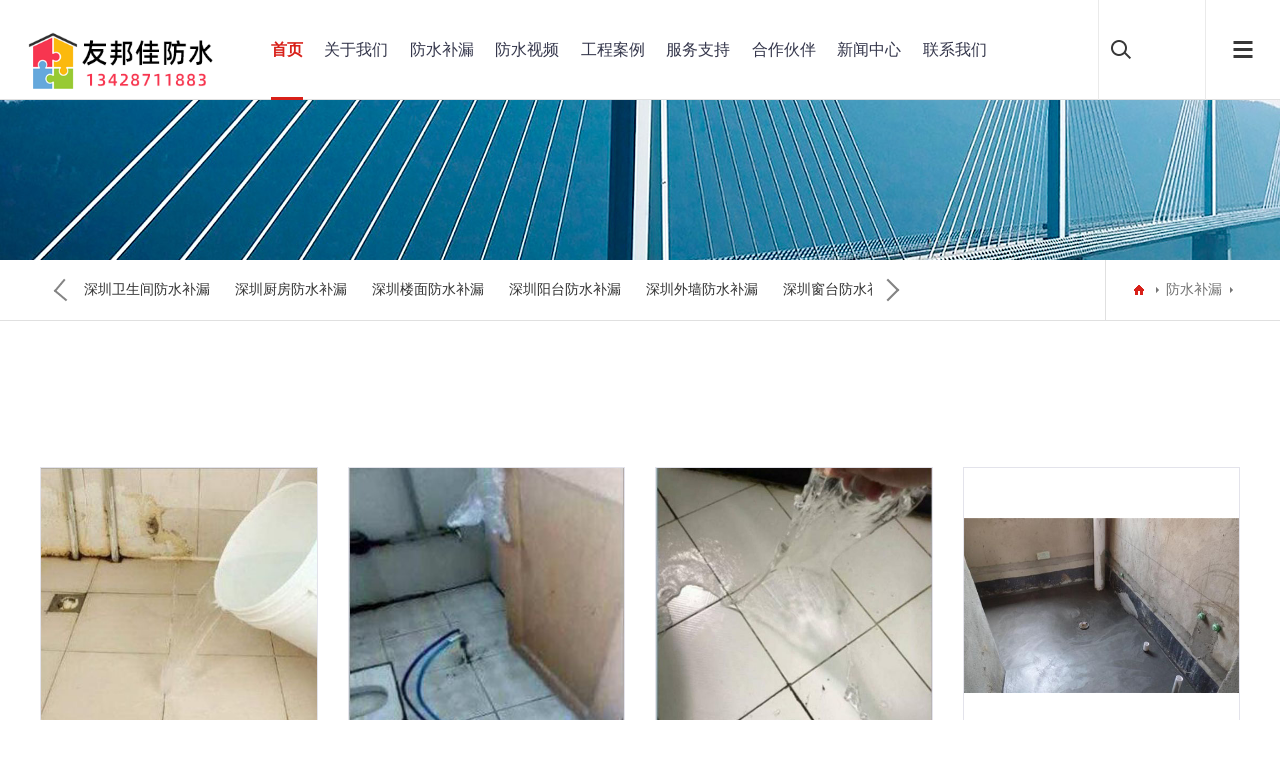

--- FILE ---
content_type: text/html; charset=gb2312
request_url: https://www.fangshuishenzhen.com/index.php/Product/index/page/4
body_size: 4638
content:
<!DOCTYPE html>
<html>
<head>
<meta charset="gb2312">
<meta name="viewport" content="width=device-width, initial-scale=1.0, maximum-scale=1.0, user-scalable=0">
<meta http-equiv="X-UA-Compatible" content="ie=edge">
<meta name="renderer" content="webkit">
<meta name="format-detection" content="telephone=no">
<meta name="apple-mobile-web-app-capable" content="yes">
<meta name="apple-mobile-web-app-status-bar-style" content="black">
<meta name="format-detection" content="telephone=no">
<meta http-equiv="Pragma" content="no-cache">
<title>防水补漏</title>
<meta name="keywords" content=" 深圳防水，深圳防水补漏，深圳补漏防水，深圳防水补漏公司，深圳防水堵漏,深圳防水，深圳防水补漏，深圳防水补漏公司，深圳卫生间防水补漏，深圳厨房防水补漏，深圳厂房防水补漏，深圳泳池水池防水补漏，深圳地下室防水补漏，深圳电梯井防水补漏，深圳外墙防水补漏，深圳阳台防水补漏，深圳楼面防水补漏，深圳彩钢瓦翻新补漏" />
<meta name="description" content=" 深圳市友邦佳防水补漏公司专业提供外墙防水，卫生间防水，阳台房防水，地下室防水补漏，小区防水补漏，学校防水补漏 " />
<link rel="stylesheet" type="text/css" href="https://www.fangshuishenzhen.com/template/default/dist/css/aswiper.min.css" />
<link rel="stylesheet" type="text/css" href="https://www.fangshuishenzhen.com/template/default/dist/css/animate.min.css" />
<link rel="stylesheet" type="text/css" href="https://www.fangshuishenzhen.com/template/default/dist/css/layout.css" />
<link rel="stylesheet" type="text/css" href="https://www.fangshuishenzhen.com/template/default/dist/css/home.css">
<script type="text/javascript" src="https://www.fangshuishenzhen.com/template/default/dist/js/jquery-1.12.4.min.js"></script>
<script type="text/javascript" src="https://www.fangshuishenzhen.com/template/default/layer/layer.js"></script>
<link href="https://www.fangshuishenzhen.com/template/default/images/favicon.ico" mce_href="https://www.fangshuishenzhen.com/template/default/images/favicon.ico" rel="icon" type="image/x-icon" /> 
<script>
var _hmt = _hmt || [];
(function() {
  var hm = document.createElement("script");
  hm.src = "https://hm.baidu.com/hm.js?692f4d51f3e9f0157d93ac61f3540497";
  var s = document.getElementsByTagName("script")[0]; 
  s.parentNode.insertBefore(hm, s);
})();
</script>

</head>
<body>
<header>
  <div class="headerweb clearfix">
    <h3 class="logo"><a href="http://www.fangshuishenzhen.com" rel="nofollow"><img src="https://www.fangshuishenzhen.com/template/default/dist/images/logo.png"></a></h3>
    <div class="header-nav commonweb ">
      <ul class="clearfix" id="curlist">
        <li rel="1">
          <h3><a href="http://www.fangshuishenzhen.com" >首页</a><em class="phsearchicon"></em></h3>
        </li>
        <li rel="2">
          <h3><a href="/index.php/Info/view/cid/18.html" rel="nofollow">关于我们 </a><em class="phsearchicon"></em></h3>
          <div class="sub-nav">
            
            <div class="sub-item">
              <h4><a href="/index.php/Info/view/id/1.html" rel="nofollow">友邦佳防水</a></h4>
            </div>
                        
          </div>
        </li>
        <li rel="3">
          <h3><a href="/index.php/Product/index.html">防水补漏</a><em class="phsearchicon"></em></h3>
          <div class="sub-nav">
           
                     <div class="sub-item">
              <h4><a href="/index.php/product/index/cid/605.html">深圳卫生间防水补漏</a><em class="three-btn"></em></h4>
              <div class="three-nav"> 
               
              </div>
            </div>
                        <div class="sub-item">
              <h4><a href="/index.php/product/index/cid/606.html">深圳厨房防水补漏</a><em class="three-btn"></em></h4>
              <div class="three-nav"> 
               
              </div>
            </div>
                        <div class="sub-item">
              <h4><a href="/index.php/product/index/cid/607.html">深圳楼面防水补漏</a><em class="three-btn"></em></h4>
              <div class="three-nav"> 
               
              </div>
            </div>
                        <div class="sub-item">
              <h4><a href="/index.php/product/index/cid/608.html">深圳阳台防水补漏</a><em class="three-btn"></em></h4>
              <div class="three-nav"> 
               
              </div>
            </div>
                        <div class="sub-item">
              <h4><a href="/index.php/product/index/cid/609.html">深圳外墙防水补漏</a><em class="three-btn"></em></h4>
              <div class="three-nav"> 
               
              </div>
            </div>
                        <div class="sub-item">
              <h4><a href="/index.php/product/index/cid/610.html">深圳窗台防水补漏</a><em class="three-btn"></em></h4>
              <div class="three-nav"> 
               
              </div>
            </div>
                        <div class="sub-item">
              <h4><a href="/index.php/product/index/cid/611.html">深圳水池泳池防水补漏</a><em class="three-btn"></em></h4>
              <div class="three-nav"> 
               
              </div>
            </div>
                        <div class="sub-item">
              <h4><a href="/index.php/product/index/cid/612.html">深圳别墅防水补漏</a><em class="three-btn"></em></h4>
              <div class="three-nav"> 
               
              </div>
            </div>
                        <div class="sub-item">
              <h4><a href="/index.php/product/index/cid/613.html">深圳彩钢瓦翻新补漏</a><em class="three-btn"></em></h4>
              <div class="three-nav"> 
               
              </div>
            </div>
                        <div class="sub-item">
              <h4><a href="/index.php/product/index/cid/614.html">深圳厂房防水补漏</a><em class="three-btn"></em></h4>
              <div class="three-nav"> 
               
              </div>
            </div>
                        <div class="sub-item">
              <h4><a href="/index.php/product/index/cid/615.html">深圳地下室防水补漏</a><em class="three-btn"></em></h4>
              <div class="three-nav"> 
               
              </div>
            </div>
                        <div class="sub-item">
              <h4><a href="/index.php/product/index/cid/616.html">其他防水补漏</a><em class="three-btn"></em></h4>
              <div class="three-nav"> 
               
              </div>
            </div>
             
          </div>
        </li>
        <li rel="4">
          <h3><a href="/index.php/Brand/index.html">防水视频</a><em class="phsearchicon"></em></h3>
          <div class="sub-nav">
           
                     <div class="sub-item">
              <h4><a href="/index.php/Brand/index/cid/593.html">防水补漏视频</a></h4>
            </div>
                       
          </div>
        </li>
        <li rel="5">
          <h3><a href="/index.php/Photo/index.html">工程案例</a><em class="phsearchicon"></em></h3>
          <div class="sub-nav">
             
                     <div class="sub-item">
              <h4><a href="/index.php/Photo/index/cid/617.html">工程案例</a></h4>
            </div>
                      </div>
        </li>
        <li rel="6"> 
          <h3><a href="/index.php/Info/view/cid/578.html" rel="nofollow">服务支持 </a><em class="phsearchicon"></em></h3>
          <div class="sub-nav">
          
            <div class="sub-item">
              <h4><a href="/index.php/Download/index.html" rel="nofollow">下载中心</a></h4>
            </div>
               
            <div class="sub-item">
              <h4><a href="/index.php/Info/view/id/217.html" rel="nofollow">品质保障</a></h4>
            </div>
                        <div class="sub-item">
              <h4><a href="/index.php/Info/view/id/218.html" rel="nofollow">服务项目</a></h4>
            </div>
              
          </div>
        </li>
        <li rel="7">
          <h3><a href="/index.php/Info/partner.html" rel="nofollow">合作伙伴 </a><em class="phsearchicon"></em></h3>
          <div class="sub-nav">
            <div class="sub-item">
              <h4><a href="/index.php/Info/partner.html" rel="nofollow">客户展示</a></h4>
            </div>
            <div class="sub-item">
              <h4><a href="/index.php/Book/index.html" rel="nofollow">防水咨询</a></h4>
            </div>
          </div>
        </li>
        <li rel="9">
          <h3><a href="/index.php/News/index.html">新闻中心</a><em class="phsearchicon"></em></h3>
          <div class="sub-nav">
           
                     <div class="sub-item">
              <h4><a href="/index.php/News/index/cid/483.html">防水资讯</a></h4>
            </div>
                        <div class="sub-item">
              <h4><a href="/index.php/News/index/cid/484.html">行业新闻</a></h4>
            </div>
                      </div>
        </li>
        <li rel="10">
          <h3><a href="/index.php/Info/view/cid/566.html" rel="nofollow">联系我们</a><em class="phsearchicon"></em></h3>
          <div class="sub-nav">
              
            <div class="sub-item">
              <h4><a href="/index.php/Info/view/id/211.html" rel="nofollow">联系我们</a></h4>
            </div>
                        
          </div>
        </li>
      </ul>
      <div class="childMenu"> </div>
    </div>
    <div class="header-right">
      <div class="headsearch"> <a href="javascript:;" class="search-con"> <span class="search-inco"></span>
        <div class="searchbox">
          <form method="get" action="/index.php/Search/index.html" name="topformBySearch">
            <input type="text" name="key" class="searchtext" />
            <input type="submit" class="searchbtn" value="搜索" />
          </form>
        </div>
        </a> </div>
      <div class="headcompany">
      </div>
      <a href="javascript:;" class="mobnav-btn"> <span></span> <span></span> <span></span> </a>
    </div>
    <div class="pcnavmenubtn"> <a href="javascript:;" class="pcnav-btn"> <span></span> <span></span> <span></span> </a> </div>
  </div>
</header>
<script>
    $(function () {
        var curChannelId = ",1,";
        $("#curlist li").each(function () {
            var arel = "";
            arel = $(this).attr("rel");
            if (curChannelId.indexOf(',' + arel + ',') > -1) {
                $(this).addClass("cur");
            }
        })
    })
</script> 
<script>
    $(function () {
        $("[name='topformBySearch']").submit(function () {
            var key = $("[name='key']").val();
            if (key == "") {
                alert("请输入关键词！");
                return false;
            }
            if (!CheckInput(key)) {
                alert("关键词包含特殊字符，请重新输入！");
                return false;
            }
        })
    })
    function CheckInput(obj) {
        var pattern = new RegExp("[`~!@#$^&*()=|{}':;',\\[\\].<>/?~！@#￥……&*（）——|{}【】‘；：”“'。，、？]")
        if (pattern.test(obj)) {
            return false;
        }
        return true;
    }
</script> 
<!--侧边导航-->
<div class="headsideNav"> <a href="javascript:;" class="slide-colse"></a> <a href="/" class="logo"> <img src="https://www.fangshuishenzhen.com/template/default/dist/images/logo.png" alt="" /> </a>
  <div class="slide-nav"> </div>
</div>
<a href="javascript:;" class="exit-off-canvas"></a>
<style>
.page_product{text-align:center; height:25px; line-height:25px;}
.page_product a{ border: 1px solid #ccc;color: #222;display: inline-block;margin-right: 4px;padding: 0px 6px; text-decoration:none;}
.page_product a.disabled{ border: 1px solid #ccc;display: inline-block;margin-right: 4px;padding: 0px 6px; text-decoration:none;background: #f8f8f8 none repeat scroll 0 0;color:#222}
.page_product a.disabled:hover{border: 1px solid #ccc;color: #222;display: inline-block;margin-right: 4px;padding: 0px 6px; text-decoration:none;background: #f8f8f8 none repeat scroll 0 0;color:#222}
.page_product a:hover{background: #0ba5ed none repeat scroll 0 0;color: #fff;text-decoration:none;border: 1px solid #0ba5ed;}
.page_product a.current{background: #999999 none repeat scroll 0 0;border-color: #999999;color: #fff;font-weight: bold;
text-decoration: none;border: 1px solid #999999;}
</style>
<div class="inside-banner "> <img src="https://www.fangshuishenzhen.com/template/default/images/20190911020706_827125.jpg" alt="电动门类"> </div>
<div class="full-inside-subnav">
  <div class="commonweb clearfix">
    <div class="inside-subnav">
      <h3 class="channel-title">防水补漏</h3>
      <div class="subnav clearfix">
        <ul class="clearfix">
           <li >
    <a href="/index.php/Product/index/cid/605.html">深圳卫生间防水补漏</a>
 </li>
 <li >
    <a href="/index.php/Product/index/cid/606.html">深圳厨房防水补漏</a>
 </li>
 <li >
    <a href="/index.php/Product/index/cid/607.html">深圳楼面防水补漏</a>
 </li>
 <li >
    <a href="/index.php/Product/index/cid/608.html">深圳阳台防水补漏</a>
 </li>
 <li >
    <a href="/index.php/Product/index/cid/609.html">深圳外墙防水补漏</a>
 </li>
 <li >
    <a href="/index.php/Product/index/cid/610.html">深圳窗台防水补漏</a>
 </li>
 <li >
    <a href="/index.php/Product/index/cid/611.html">深圳水池泳池防水补漏</a>
 </li>
 <li >
    <a href="/index.php/Product/index/cid/612.html">深圳别墅防水补漏</a>
 </li>
 <li >
    <a href="/index.php/Product/index/cid/613.html">深圳彩钢瓦翻新补漏</a>
 </li>
 <li >
    <a href="/index.php/Product/index/cid/614.html">深圳厂房防水补漏</a>
 </li>
 <li >
    <a href="/index.php/Product/index/cid/615.html">深圳地下室防水补漏</a>
 </li>
 <li >
    <a href="/index.php/Product/index/cid/616.html">其他防水补漏</a>
 </li>
        </ul>
        <a href="javascript:;" class="sub-btn sub-prev" style="display: none;"></a> <a href="javascript:;" class="sub-btn sub-next" style="display: none;"></a> </div>
    </div>
    <div class="crumb">
      <div class="inner"> <a href="/index.php/Index/index.html" class="home"></a> <a href="/index.php/Product/index.html">防水补漏</a> <span class="cur"></span> </div>
    </div>
  </div>
</div>
<div class="common-clumb-min commonweb clearfix">
  <div class="clumb-title fl">
    <h3 class="cn font22"></h3>    <h2 class="en font24"></h2>
  </div>
  <div class="common-clumb-box fr">
    <div class="common-clumb ">
      <div class="clumb-box swiper-wrapper">
                  </div>
    </div>
  </div>
</div>
<div class="product-list commonweb padtb">
  <ul class="clearfix" id="masonry">
    <li class="col-xs-6 col-sm-3 shown"> <a href="/index.php/Product/view/id/1338.html">
      <p class="pro-img"> <img src="https://www.fangshuishenzhen.com/upload/202511/20251118152221rf2rqc.jpg"></p>
     <p class="pro-text">桂园街道卫生间防水补漏_深圳友邦佳桂园洗手间堵漏维修</p>
      </a> </li>
       <li class="col-xs-6 col-sm-3 shown"> <a href="/index.php/Product/view/id/1339.html">
      <p class="pro-img"> <img src="https://www.fangshuishenzhen.com/upload/202511/20251118152311poq58s.jpg"></p>
     <p class="pro-text">黄贝街道洗手间防水补漏_友邦佳深圳黄贝卫生间防渗施工</p>
      </a> </li>
       <li class="col-xs-6 col-sm-3 shown"> <a href="/index.php/Product/view/id/1340.html">
      <p class="pro-img"> <img src="https://www.fangshuishenzhen.com/upload/202511/20251118152346wmkcip.jpg"></p>
     <p class="pro-text">东门街道卫生间防水补漏_深圳东门洗手间堵漏维修友邦佳</p>
      </a> </li>
       <li class="col-xs-6 col-sm-3 shown"> <a href="/index.php/Product/view/id/1341.html">
      <p class="pro-img"> <img src="https://www.fangshuishenzhen.com/upload/202511/20251118152418mecjj5.jpg"></p>
     <p class="pro-text">翠竹街道洗手间防水补漏_友邦佳翠竹卫生间精准防水施工</p>
      </a> </li>
       <li class="col-xs-6 col-sm-3 shown"> <a href="/index.php/Product/view/id/1342.html">
      <p class="pro-img"> <img src="https://www.fangshuishenzhen.com/upload/202511/20251118152449v4v6s8.jpg"></p>
     <p class="pro-text">南湖街道卫生间防水补漏_深圳南湖洗手间防渗堵漏友邦佳</p>
      </a> </li>
       <li class="col-xs-6 col-sm-3 shown"> <a href="/index.php/Product/view/id/1343.html">
      <p class="pro-img"> <img src="https://www.fangshuishenzhen.com/upload/202511/20251118152518fvlkit.jpg"></p>
     <p class="pro-text">笋岗街道洗手间防水补漏_友邦佳笋岗卫生间渗漏维修服务</p>
      </a> </li>
       <li class="col-xs-6 col-sm-3 shown"> <a href="/index.php/Product/view/id/1344.html">
      <p class="pro-img"> <img src="https://www.fangshuishenzhen.com/upload/202511/20251118152548yw11e7.jpg"></p>
     <p class="pro-text">东湖街道卫生间防水补漏_深圳东湖洗手间专业堵漏友邦佳</p>
      </a> </li>
       <li class="col-xs-6 col-sm-3 shown"> <a href="/index.php/Product/view/id/1345.html">
      <p class="pro-img"> <img src="https://www.fangshuishenzhen.com/upload/202511/2025111815262101grhx.jpg"></p>
     <p class="pro-text">莲塘街道洗手间防水补漏_友邦佳深圳莲塘卫生间防渗维修</p>
      </a> </li>
       <li class="col-xs-6 col-sm-3 shown"> <a href="/index.php/Product/view/id/1346.html">
      <p class="pro-img"> <img src="https://www.fangshuishenzhen.com/upload/202511/202511181527267o2h90.jpg"></p>
     <p class="pro-text">东晓街道卫生间防水补漏_友邦佳东晓洗手间精准堵漏施工</p>
      </a> </li>
       <li class="col-xs-6 col-sm-3 shown"> <a href="/index.php/Product/view/id/1347.html">
      <p class="pro-img"> <img src="https://www.fangshuishenzhen.com/upload/202511/202511181527535sfjz4.jpg"></p>
     <p class="pro-text">清水河街道洗手间防水补漏_深圳清水河卫生间防水维修友邦佳</p>
      </a> </li>
       <li class="col-xs-6 col-sm-3 shown"> <a href="/index.php/Product/view/id/1348.html">
      <p class="pro-img"> <img src="https://www.fangshuishenzhen.com/upload/202511/20251118152839sfig3q.jpg"></p>
     <p class="pro-text">南头街道卫生间防水补漏_友邦佳南头洗手间专业堵漏施工</p>
      </a> </li>
       <li class="col-xs-6 col-sm-3 shown"> <a href="/index.php/Product/view/id/1349.html">
      <p class="pro-img"> <img src="https://www.fangshuishenzhen.com/upload/202511/20251118152908lws54y.jpg"></p>
     <p class="pro-text">南山街道洗手间防水补漏_友邦佳深圳南山卫生间防渗维修</p>
      </a> </li>
    
  </ul>
  <div class="page_product">  <a href='/index.php/Product/index/page/1'>首页</a> <a href='/index.php/Product/index/page/3'>上一页</a>&nbsp; <a href='/index.php/Product/index/page/1'>1</a>&nbsp;<a href='/index.php/Product/index/page/2'>2</a>&nbsp;<a href='/index.php/Product/index/page/3'>3</a>&nbsp;<a class="current">4</a><a href='/index.php/Product/index/page/5'>5</a>&nbsp;<a href='/index.php/Product/index/page/6'>6</a>&nbsp;<a href='/index.php/Product/index/page/7'>7</a>&nbsp;  <a href='/index.php/Product/index/page/5'>下一页</a>  <a href='/index.php/Product/index/page/16'>末页</a>  </div>
</div>
<footer class="footer"> 
  <div class="footer-top commonweb clearfix">
    <ul class="clearfix">
      <li class="li1">
        <h3><a href="/index.php/Info/view/cid/18.html" rel="nofollow">关于我们</a><span class="plus icon"></span></h3>
        <p class="footer-sub sub-box">
          
    <a href="/index.php/Info/view/id/1.html" rel="nofollow">友邦佳防水</a>
</p>
      </li>
      <li class="li1">
        <h3><a href="/index.php/Product/index.html">防水补漏</a><span class="plus icon"></span></h3>
        <p class="footer-sub sub-box">
           
                  <a href='/index.php/Product/index/cid/605.html'>深圳卫生间防水补漏</a>
                  <a href='/index.php/Product/index/cid/606.html'>深圳厨房防水补漏</a>
                  <a href='/index.php/Product/index/cid/607.html'>深圳楼面防水补漏</a>
                  <a href='/index.php/Product/index/cid/608.html'>深圳阳台防水补漏</a>
                  <a href='/index.php/Product/index/cid/609.html'>深圳外墙防水补漏</a>
                  <a href='/index.php/Product/index/cid/610.html'>深圳窗台防水补漏</a>
                  <a href='/index.php/Product/index/cid/611.html'>深圳水池泳池防水补漏</a>
                  <a href='/index.php/Product/index/cid/612.html'>深圳别墅防水补漏</a>
                  <a href='/index.php/Product/index/cid/613.html'>深圳彩钢瓦翻新补漏</a>
                  <a href='/index.php/Product/index/cid/614.html'>深圳厂房防水补漏</a>
                  <a href='/index.php/Product/index/cid/615.html'>深圳地下室防水补漏</a>
                  <a href='/index.php/Product/index/cid/616.html'>其他防水补漏</a>
                 </p>
      </li>
      <li class="li1">
        <h3><a href="/index.php/Brand/index.html">防水视频</a><span class="plus icon"></span></h3>
        <p class="footer-sub sub-box">
          
                  <a href='/index.php/Brand/index/cid/593.html'>防水补漏视频</a>
                  </p>
      </li>
      <li class="li1">
        <h3><a href="/index.php/Photo/index.html">工程案例</a><span class="plus icon"></span></h3>
        <p class="footer-sub sub-box">
            
                  <a href='/index.php/Photo/index/cid/617.html'>工程案例</a>
                 </p>
      </li>
      <li class="li1">
        <h3><a href="/index.php/Info/view/cid/578.html" rel="nofollow">服务支持</a><span class="plus icon"></span></h3>
        <p class="footer-sub sub-box">
        <a href="/index.php/Download/index.html" rel="nofollow">下载中心</a>
           
    <a href="/index.php/Info/view/id/217.html" rel="nofollow">品质保障</a>
    <a href="/index.php/Info/view/id/218.html" rel="nofollow">服务项目</a>
        </p>
      </li>
      <li class="li1"> 
        <h3><a href="/index.php/Info/partner.html" rel="nofollow">合作伙伴</a><span class="plus icon"></span></h3>
        <p class="footer-sub sub-box"> <a href="/index.php/Info/partner.html" rel="nofollow">客户展示</a>
        <a href="/index.php/Book/index.html" rel="nofollow">防水咨询</a> </p>
      </li>
      <li class="li1">
        <h3><a href="/index.php/News/index.html">新闻中心</a><span class="plus icon"></span></h3>
        <p class="footer-sub sub-box">
           
                  <a href='/index.php/News/index/cid/483.html'>防水资讯</a>
                  <a href='/index.php/News/index/cid/484.html'>行业新闻</a>
                 </p>
      </li>
      <li class="li1">
        <h3><a href="/index.php/Info/view/cid/566.html" rel="nofollow">联系我们</a><span class="plus icon"></span></h3>
        <p class="footer-sub sub-box">
          
    <a href="/index.php/Info/view/id/211.html" rel="nofollow">联系我们</a>
</p>
      </li>
      <li class="li2">
        <p> <img src="https://www.fangshuishenzhen.com/template/default/Uploads/20181130032039_591756.jpg"> </p>
        <p class="telnum">    
  <p>
	<span style="font-size:14px;">Copyright @&nbsp; 深圳市友邦佳防水装饰工程有限公司版权所有&nbsp; &nbsp;备案号：<a href="https://beian.miit.gov.cn" target="_blank">粤ICP备2022069542号</a>&nbsp; &nbsp;防水服务热线：<span style="color:#333333;font-family:" font-size:16px;background-color:#ffffff;"=""><span style="color:#333333;font-family:" font-size:14px;background-color:#ffffff;"="">13428711883</span></span> </span> 
</p>
<p>
	<br />
</p>
<p>
	<br />
</p>
<p>
	<br />
</p>
<p>
	<br />
</p>
<p>
	<br />
</p>
<p>
	<span style="font-size:14px;"></span> 
</p>  </p>
      </li>
    </ul>
  </div>
	 

  
  <!--2018.11.19 end-->
  
  <div class="friendlink">
    <div class="commonweb">
      <p> <span>友情链接：</span>
        
        
<a target="_blank" href="http://www.szhwfpgs.com">东莞废品回收</a>
       
<a target="_blank" href="http://www.szszsl.com">深圳防水补漏</a>
       
<a target="_blank" href="http://www.szzcds.com">志成鼎盛</a>
       
<a target="_blank" href="http://www.htfszs.com">东莞防水公司</a>
       
<a target="_blank" href="http://www.fangshuishenzhen.com/sitemap.xml">网站地图</a>
       
<a target="_blank" href="http://www.fangshuizs.com">深圳防水公司</a>
       
<a target="_blank" href="http://www.fsbulou.com">深圳补漏防水</a>
       
<a target="_blank" href="http://www.bcpjxs.com">液晶拼接屏厂家</a>
       
<a target="_blank" href="http://www.dipingqi99.com">东莞地坪漆</a>
      </p>
    </div>
  </div>
</footer>
<a class="zdsbacktop" href="javascript:"></a> 
<script type="text/javascript" src="https://www.fangshuishenzhen.com/template/default/dist/js/city.js"></script> 
<script type="text/javascript" src="https://www.fangshuishenzhen.com/template/default/dist/js/scrollBar.js"></script> 
<script type="text/javascript" src="https://www.fangshuishenzhen.com/template/default/dist/js/jquery.countup.min.js"></script> 
<script type="text/javascript" src="https://www.fangshuishenzhen.com/template/default/dist/js/swiper.jquery.min.js"></script> 
<script type="text/javascript" src="https://www.fangshuishenzhen.com/template/default/dist/js/wow.min.js"></script> 
<script>
    var wow = new WOW({
        boxClass: 'wow',
        animateClass: 'animated',
        offset: 0,
        mobile: true,
        live: true
    });
    wow.init();
</script> 
<script src="https://www.fangshuishenzhen.com/template/default/dist/js/layout.js"></script>
</body>
	<div class="footfix mo">



  <ul>



        <li><a href="tel:13428711883">电话咨询</a></li>



        <li><a href="sms:13428711883">短信咨询</a></li>



        <li><a href="/index.php/Info/view/cid/566.html">联系我们</a></li>



        <li><a href="/index.php/Index/index.html">返回首页</a></li>



  </ul>



</div>
</html>


--- FILE ---
content_type: text/css
request_url: https://www.fangshuishenzhen.com/template/default/dist/css/layout.css
body_size: 19536
content:
@charset "UTF-8";
/*--公共部分--*/
html { -webkit-text-size-adjust: 100%; -ms-text-size-adjust: 100%; -webkit-font-smoothing: antialiased; -webkit-tap-highlight-color: transparent; -webkit-touch-callout: none; touch-callout: none; cursor: pointer; }
body, form, img, ul, ol, li, dl, dt, dd, p, tr, td, strong, span, pre { margin: 0; padding: 0; border: 0; background-repeat: no-repeat; }
h1, h2, h3, h4, h5, h6, p { margin: 0; padding: 0; font-weight: normal; }
body, button, input, select, textarea { font-size: 14px; line-height: 24px; color: #333; font-family: 'Microsoft YaHei'; }
ul, li { list-style: none; }
em, i, b { font-style: normal; }
img { border: 0px; max-width: 100%; }
table { border-collapse: collapse; border-spacing: 0; }
*, :after, :before { -webkit-box-sizing: border-box; -moz-box-sizing: border-box; box-sizing: border-box; background-repeat: no-repeat; }
article, aside, footer, header, nav, section { display: block; }
a { background-color: transparent; -webkit-text-decoration-skip: objects; text-decoration: none; color: #333; outline: none; cursor: pointer; }
a:hover { background-repeat: no-repeat; text-decoration: none; }
a, input[type="button"], button, label, input[type="submit"] { cursor: pointer; }
sub, sup { font-size: 75%; line-height: 0; position: relative; vertical-align: baseline; }
sub { bottom: -0.25em; }
sup { top: -0.5em; }
audio, video { display: inline-block; }
[type="checkbox"], [type="radio"] { -webkit-box-sizing: border-box; -moz-box-sizing: border-box; box-sizing: border-box; /* 1 */ padding: 0; /* 2 */ }
input, textarea, select { outline: none; }
input[type="text"], input[type="password"], input[type="button"], input[type="submit"], input[type="reset"], select, textarea { outline-style: none; -webkit-appearance: none; resize: none; border: none; -webkit-border-radius: 0; -moz-border-radius: 0; border-radius: 0; }
 input:-webkit-autofill {
 -webkit-box-shadow: 0 0 0px 1000px white inset !important;
}
.clearfix:after { visibility: hidden; display: block; font-size: 0; content: " "; clear: both; height: 0; }
.clearfix { *zoom: 1;
}
.clear { clear: both; line-height: 0; height: 0; font-size: 0; }
.fl { float: left; }
.fr { float: right; }
.show { display: block !important; }
.hide { display: none !important; }
.commonweb { padding: 0px 15px;margin-bottom: 50px; }
.commonwebbox { margin-left: 0px; margin-right: 0px; }
.commonleft { float: none; }
.commonright { float: none; }
.visible-sm, .visible-md, .visible-lg .visible-lg2 { display: none; }
.hidden-sm, .hidden-md, .hidden-lg { display: block; }
.col-xs-1, .col-xs-2, .col-xs-3, .col-xs-4, .col-xs-5, .col-xs-6, .col-xs-7, .col-xs-8, .col-xs-9, .col-xs-10, .col-xs-11, .col-xs-12 { float: left; padding-left: 10px; padding-right: 10px; }
.col-xs-12 { width: 100%; }
.col-xs-11 { width: 91.66666667%; }
.col-xs-10 { width: 83.33333333%; }
.col-xs-9 { width: 75%; }
.col-xs-8 { width: 66.66666667%; }
.col-xs-7 { width: 58.33333333%; }
.col-xs-6 { width: 50%; }
.col-xs-5 { width: 41.66666667%; }
.col-xs-4 { width: 33.33333333%; }
.col-xs-3 { width: 25%; }
.col-xs-2 { width: 16.66666667%; }
.col-xs-1 { width: 8.33333333%; }

@media (max-width: 320px) {
body { min-width: 320px; }
}

@media (min-width: 768px) {
.commonweb { padding: 0px 20px; }
.commonwebbox { margin-left: -10px; margin-right: -10px; }
.col-sm-1, .col-sm-2, .col-sm-3, .col-sm-4, .col-sm-5, .col-sm-6, .col-sm-7, .col-sm-8, .col-sm-9, .col-sm-10, .col-sm-11, .col-sm-12 { float: left; padding-left: 10px; padding-right: 10px; }
.col-sm-12 { width: 100%; }
.col-sm-11 { width: 91.66666667%; }
.col-sm-10 { width: 83.33333333%; }
.col-sm-9 { width: 75%; }
.col-sm-8 { width: 66.66666667%; }
.col-sm-7 { width: 58.33333333%; }
.col-sm-6 { width: 50%; }
.col-sm-5 { width: 41.66666667%; }
.col-sm-4 { width: 33.33333333%; }
.col-sm-3 { width: 25%; }
.col-sm-2 { width: 16.66666667%; }
.col-sm-1 { width: 8.33333333%; }
.visible-sm { display: block; }
.hidden-sm { display: none; }
}

@media (min-width: 992px) {
.commonweb { padding: 0px 40px; }
.commonwebbox { margin-left: -10px; margin-right: -10px; }
.commonleft { float: left; }
.commonright { float: right; }
.visible-md { display: block; }
.hidden-md { display: none; }
.col-md-1, .col-md-2, .col-md-3, .col-md-4, .col-md-5, .col-md-6, .col-md-7, .col-md-8, .col-md-9, .col-md-10, .col-md-11, .col-md-12 { float: left; padding-left: 10px; padding-right: 10px; }
.col-md-12 { width: 100%; }
.col-md-11 { width: 91.66666667%; }
.col-md-10 { width: 83.33333333%; }
.col-md-9 { width: 75%; }
.col-md-8 { width: 66.66666667%; }
.col-md-7 { width: 58.33333333%; }
.col-md-6 { width: 50%; }
.col-md-5 { width: 41.66666667%; }
.col-md-4 { width: 33.33333333%; }
.col-md-3 { width: 25%; }
.col-md-2 { width: 16.66666667%; }
.col-md-1 { width: 8.33333333%; }
}

@media (min-width: 1200px) {
html { cursor: default; }
.commonleft { float: left; }
.commonright { float: right; }
.visible-lg { display: block; }
.visible-lg2 { display: inline-block; }
.hidden-lg { display: none; }
.col-lg-1, .col-lg-2, .col-lg-3, .col-lg-4, .col-lg-5, .col-lg-6, .col-lg-7, .col-lg-8, .col-lg-9, .col-lg-10, .col-lg-11, .col-lg-12 { float: left; padding-left: 10px; padding-right: 10px; }
.col-lg-12 { width: 100%; }
.col-lg-11 { width: 91.66666667%; }
.col-lg-10 { width: 83.33333333%; }
.col-lg-9 { width: 75%; }
.col-lg-8 { width: 66.66666667%; }
.col-lg-7 { width: 58.33333333%; }
.col-lg-6 { width: 50%; }
.col-lg-5 { width: 41.66666667%; }
.col-lg-4 { width: 33.33333333%; }
.col-lg-3 { width: 25%; }
.col-lg-2 { width: 16.66666667%; }
.col-lg-1 { width: 8.33333333%; }
}

@media (min-width: 1260px) {
.commonweb { margin: 0px auto; max-width: 1200px; padding: 0; }
}
/* layout start*/

/*footer*/
.footer { background-color: #ffffff; width: 100%; border-top: 1px solid #d82019; font-size: 13px; line-height: 20px; }
.footer a:hover { color: #d82019; }
#foot-share { font-size: 0; text-align: center; padding: 10px 0 0; }
#foot-share a { float: none; display: inline-block; vertical-align: top; *display: inline;
 *zoom: 1;
background-repeat: no-repeat; background-position: center center; -moz-background-size: 100%; -o-background-size: 100%; background-size: 100%; width: 30px; height: 30px; margin: 0 4px; padding: 0; }
#foot-share .tweixin { background-image: url(../images/weixin.png); }
#foot-share .txinlang { background-image: url(../images/weibo.png); }
.bd_weixin_popup { -webkit-box-sizing: content-box; -moz-box-sizing: content-box; box-sizing: content-box; }
.foot-Copyright { padding: 10px 0; text-align: center; font-size: 13px; color: #a8a8a8; }
.foot-Copyright a { color: #a8a8a8; display: inline-block; vertical-align: top; *display: inline;
 *zoom: 1;
}
.footer-top { padding-top: 20px; }
.footer-top .tel { display: block; font-family: 'Montserrat'; color: #34364b; font-size: 20px; }
.footer-top .tel img { vertical-align: middle; display: inline-block; }
.footer-top .add { color: #34364b; opacity: .7; padding: 0 0 0 45px; }
.friendlink { padding: 10px 0;}
.friendlink a, .friendlink span { color: #34364b; opacity: .7; display: inline-block; vertical-align: top; *display: inline;
 *zoom: 1;
}

@media (min-width: 1024px) {
.friendlink { padding: 17px 0; background-color: #f1f4f9; }
.friendlink a { padding-right: 10px; }
#foot-share { text-align: right; }
#foot-share a { width: 32px; height: 32px; margin: 0 5px; }
.foot-Copyright { padding: 0 0 8px 0; text-align: right; }
.foot-Copyright a { padding-left: 12px; }
.footer-top { padding-top: 38px; padding-bottom: 36px; line-height: 24px; }
.footer-top .tel { font-size: 30px; }
.footer-top .tel img { margin-right: 3px; }
.footer-top .add { padding: 4px 0 0 53px; }
.footer-top .left-cont { float: left; width: 50%; max-width: 280px; }
.footer-top .right-cont { float: right; max-width: 530px; position: relative; padding: 0 95px 0 0; }
#foot-share { position: absolute; right: 0; top: 0; padding: 0; }
}
.zdsbacktop { z-index: 100; position: fixed; right: 20px; bottom: 10%; width: 40px; height: 40px; border: 1px solid #ccc; -webkit-border-radius: 100%; -moz-border-radius: 100%; border-radius: 100%; display: none; background: #333333 url(../images/wicon89.png) no-repeat center center; }

@media (min-width: 1180px) {
.zdsbacktop { width: 50px; height: 50px; }
}
.visible-md { display: block; }
body { padding-top: 59px; }

@media (min-width: 1024px) {
body { padding-top: 100px; }
}
@font-face { font-family: 'Montserrat'; src: url("Montserrat-Regular_4.woff") format("woff"); font-weight: normal; font-style: normal; }
header { background: #ffffff; -webkit-box-shadow: 0 0 1px 1px rgba(0, 0, 0, 0.2); -moz-box-shadow: 0 0 1px 1px rgba(0, 0, 0, 0.2); box-shadow: 0 0 1px 1px rgba(0, 0, 0, 0.2); position: fixed; width: 100%; z-index: 39; top: 0; left: 0; right: 0; -webkit-animation-fill-mode: both; -moz-animation-fill-mode: both; -o-animation-fill-mode: both; animation-fill-mode: both; -webkit-animation-duration: .6s; -moz-animation-duration: .6s; -o-animation-duration: .6s; animation-duration: .6s; }
header.shadow { -webkit-animation-name: fadeHeaderInDown; -moz-animation-name: fadeHeaderInDown; -o-animation-name: fadeHeaderInDown; animation-name: fadeHeaderInDown; }
 @-webkit-keyframes fadeHeaderInDown {
0% {
 opacity: 0;
 -webkit-transform: translate3d(0, -100%, 0);
}
 100% {
 opacity: 1;
 -webkit-transform: translate3d(0, 0, 0);
}
}
 @-moz-keyframes fadeHeaderInDown {
0% {
 opacity: 0;
 -moz-transform: translate3d(0, -100%, 0);
}
 100% {
 opacity: 1;
 -moz-transform: translate3d(0, 0, 0);
}
}
 @-o-keyframes fadeHeaderInDown {
0% {
 opacity: 0;
 -o-transform: translate3d(0, -100%, 0);
}
 100% {
 opacity: 1;
 -o-transform: translate3d(0, 0, 0);
}
}
 @keyframes fadeHeaderInDown {
0% {
 opacity: 0;
 -webkit-transform: translate3d(0, -100%, 0);
 -moz-transform: translate3d(0, -100%, 0);
 transform: translate3d(0, -100%, 0);
}
 100% {
 opacity: 1;
 -webkit-transform: translate3d(0, 0, 0);
 -moz-transform: translate3d(0, 0, 0);
 transform: translate3d(0, 0, 0);
}
}
.headerweb { max-width: 1400px; margin: 0 auto; position: relative; padding: 0 15px; }
.logo { top: 0; padding: 20px 0; float: left; }
.logo img { display: block; height: 57px; width: 191px }
.header-nav { position: fixed; top: 55px; width: 100%; left: 0; height: 100%; background: #ffffff; padding: 0; display: none; overflow-y: scroll; padding-bottom: 190px; }
.header-nav li { position: relative; border-bottom: 1px solid #898989; /*padding: 0 10px;*/ }
.header-nav li h3 { font-size: 16px; position: relative; }
.header-nav li h3 a { display: block; padding: 10px 0; }
.header-nav li.cur .phsearchicon:after { transform: rotate(135deg); -moz-transform: rotate(135deg); -ms-transform: rotate(135deg); -o-transform: rotate(135deg); -webkit-transform: rotate(135deg); top: 13px; }
.phsearchicon { display: block; position: absolute; right: 0; top: 0; cursor: pointer; height: 45px; width: 80%; }
.phsearchicon:after { content: ""; position: absolute; top: 17px; right: 10px; width: 10px; height: 10px; border-right: 1px solid #bebebe; border-top: 1px solid #bebebe; border-left: 0; border-bottom: 0; transform: rotate(45deg); -moz-transform: rotate(45deg); -ms-transform: rotate(45deg); -o-transform: rotate(45deg); -webkit-transform: rotate(45deg); }
.header-right { float: right; padding: 16px 0 0 0; font-size: 0; }
.header-right .search-con { display: inline-block; }
.header-right .search-inco { display: inline-block; width: 30px; height: 30px; background: url(../images/winco01.png) center center no-repeat; z-index: 4; }
.header-right .searchbox { position: absolute; right: 0; top: 59px; width: 100%; display: none; }
.header-right .searchbox .searchtext { width: 100%; height: 40px; padding: 10px 60px 10px 10px; border: 1px solid #ddd; }
.header-right .searchbox .searchbtn { position: absolute; right: 0; top: 0; background: #d82019; width: 60px; height: 40px; color: #fff; font-family: "Microsoft YaHei"; cursor: pointer; }
.headsearch { display: inline-block; margin-left: 5px; }
.sub-nav { display: none; width: 100%; z-index: 3; padding: 10px 0; }
.sub-item a { display: block; text-align: left; padding: 6px 0; }
.sub-bg { display: none; position: absolute; left: 0; top: 100px; width: 100%; background: rgba(0, 0, 0, 0.4); height: 204px; z-index: 2; }
.mobnav-btn { display: inline-block; width: 35px; height: 30px; overflow: hidden; cursor: pointer; position: relative; margin-left: 5px; }
.mobnav-btn.g_close span { opacity: 0; }
.mobnav-btn.g_close span:first-child { -webkit-transform: rotate(45deg); transform: rotate(45deg); -moz-transform: rotate(45deg); -o-transform: rotate(45deg); -ms-transform: rotate(45deg); top: 17px; opacity: 1; }
.mobnav-btn.g_close span:last-child { -webkit-transform: rotate(-45deg); transform: rotate(-45deg); -moz-transform: rotate(-45deg); -o-transform: rotate(-45deg); -ms-transform: rotate(-45deg); top: 17px; opacity: 1; }
.mobnav-btn span { top: 50%; margin-top: -2px; }
.mobnav-btn span:first-child { content: ""; top: 6px; left: 0; }
.mobnav-btn span:last-child { content: ""; top: auto; bottom: 5px; left: 0; }
.mobnav-btn span, .mobnav-btn span:first-child, .mobnav-btn span:last-child, .mobnav-btn .mobnav-btn { left: 5px; position: absolute; background: #373737; -webkit-transition: all 0.5s ease; width: 27px; height: 2px; -webkit-border-radius: 3px; -moz-border-radius: 3px; border-radius: 3px; -o-transition: all 0.5s ease; -moz-transition: all 0.5s ease; transition: all 0.5s ease; }
.pcnavmenubtn { display: none; }
.headlanguage { font-size: 0; padding: 20px; display: none; position: fixed; left: 0; bottom: 0; width: 100%; z-index: 10; text-align: center; background-color: #ffffff; }
.headlanguage .langbtn { background: url(../images/wicon2.png) no-repeat center center; display: block; width: 30px; height: 30px; margin: 0 auto; -webkit-transition: all ease .5s; -o-transition: all ease .5s; -moz-transition: all ease .5s; transition: all ease .5s; }
.headcompany { display: inline-block; vertical-align: top; *display: inline;
 *zoom: 1;
font-size: 0; position: relative; padding-left: 10px; }
.headcompany .Currentlan { display: block; line-height: 30px; background: url(../images/wicon3.png) no-repeat 100% center; padding-right: 10px; color: #34364b; font-size: 12px; }
.headcompany .company-choose { font-size: 14px; display: none; position: fixed; left: 0; right: 0; top: 62px; background-color: #ffffff; padding: 0 20px; -webkit-box-shadow: 0 0 8px 0 rgba(0, 0, 0, 0.1); -moz-box-shadow: 0 0 8px 0 rgba(0, 0, 0, 0.1); box-shadow: 0 0 8px 0 rgba(0, 0, 0, 0.1); }
.headcompany .company-choose a { display: block; line-height: 30px; }
.headcompany .company-choose a:hover { color: #d82019; }

@media (max-width: 375px) {
.logo img { height: 19px; }
}

@media (min-width: 1024px) {
header { background: #ffffff; height: 100px; }
.headerweb { max-width: 1440px; margin: 0 auto; position: static; height: 100%; }
header > .headerweb { max-width: 100%; padding: 0 2%; }
.logo { padding: 32px 0 0 0; }
.logo img { display: block; height: 57px; width: 191px }
.header-nav { position: static; background: none; padding: 0 0 0 220px; overflow-y: visible; }
.header-nav a { color: #34364b; }
.header-nav li { border-bottom: none; float: left; padding: 0; position: static; }
.header-nav li h3 { font-size: 16px; }
.header-nav li h3 a { display: block; padding: 38px 0; }
.header-nav li h3 a:after { content: ""; height: 3px; position: absolute; bottom: 0; left: 51%; right: 51%; z-index: -1; background-color: #d82019; -o-transition-property: left, right; -moz-transition-property: left, right; transition-property: left, right; -webkit-transition-property: left, right; -moz-transition-duration: 0.3s; -o-transition-duration: 0.3s; transition-duration: 0.3s; -webkit-transition-duration: 0.3s; -moz-transition-timing-function: ease-out; -o-transition-timing-function: ease-out; transition-timing-function: ease-out; -webkit-transition-timing-function: ease-out; }
.header-nav li:hover h3 a, .header-nav li.cur h3 a { font-weight: bold; color: #d82019; }
.header-nav li:hover h3 a:after, .header-nav li.cur h3 a:after { left: 0; right: 0; z-index: 1; }
/*.header-nav li.cur .sub-nav { background: rgba(0, 0, 0, 0.2); }*/
.header-right { float: none; padding: 0; position: absolute; top: 0; right: 75px; padding-right: 71px; height: 100px; }
.header-right .search-con { position: relative; }
.header-right .search-inco { display: block; width: 35px; height: 100px; z-index: 4; }
.header-right .searchbox { position: absolute; right: -30px; top: 100px; width: 260px; display: none; }
.header-right .searchbox .searchtext { width: 100%; height: 40px; padding: 10px 60px 10px 10px; border: 1px solid #ddd; }
.header-right .searchbox .searchbtn { position: absolute; right: 0; top: 0; width: 60px; height: 40px; color: #fff; font-family: "Microsoft YaHei"; cursor: pointer; }
.sub-nav { display: none; }
.headsearch { height: 100px; border-left: 1px solid #eaeaea; padding: 0 20px; margin: 0; }
.mobnav-btn, .phsearchicon { display: none !important; }
.headlanguage { font-size: 16px; height: 100px; top: 0; border-left: 1px solid #eaeaea; position: fixed; right: 75px; padding: 0 20px; text-align: left; display: block; width: auto; background: none; left: auto; }
.headlanguage .langbtn { height: 100px; }
.headcompany { position: relative; height: 100px; top: 0; padding: 0 27px; }
.headcompany .Currentlan { height: 100px; line-height: 100px; font-size: 16px; }
.headcompany .company-choose { top: 100px; position: absolute; width: 250px; position: absolute; z-index: 3; left: 50%; -webkit-transform: translateX(-50%); -moz-transform: translateX(-50%); -ms-transform: translateX(-50%); -o-transform: translateX(-50%); transform: translateX(-50%); }
.pcnavmenubtn { border-left: 1px solid #eaeaea; display: block; position: fixed; right: 0; top: 0; width: 75px; height: 100px; cursor: pointer; }
.pcnavmenubtn .pcnav-btn { width: 19px; height: 30px; position: absolute; z-index: 3; left: 50%; top: 50%; -webkit-transform: translate(-50%, -50%); -moz-transform: translate(-50%, -50%); -ms-transform: translate(-50%, -50%); -o-transform: translate(-50%, -50%); transform: translate(-50%, -50%); display: block; }
.pcnavmenubtn .pcnav-btn span { top: 50%; margin-top: -2px; }
.pcnavmenubtn .pcnav-btn span:first-child { content: ""; top: 8px; left: 0; }
.pcnavmenubtn .pcnav-btn span:last-child { content: ""; top: auto; bottom: 7px; left: 0; }
.pcnavmenubtn .pcnav-btn span, .pcnavmenubtn .pcnav-btn span:first-child, .pcnavmenubtn .pcnav-btn span:last-child { left: 0; position: absolute; background: #373737; -webkit-transition: all 0.5s ease; width: 19px; height: 3px; -o-transition: all 0.5s ease; -moz-transition: all 0.5s ease; transition: all 0.5s ease; }
.pcnavmenubtn .pcnav-btn.g_close span { opacity: 0; }
.pcnavmenubtn .pcnav-btn.g_close span:first-child { -webkit-transform: rotate(45deg); transform: rotate(45deg); -moz-transform: rotate(45deg); -o-transform: rotate(45deg); -ms-transform: rotate(45deg); top: 17px; opacity: 1; }
.pcnavmenubtn .pcnav-btn.g_close span:last-child { -webkit-transform: rotate(-45deg); transform: rotate(-45deg); -moz-transform: rotate(-45deg); -o-transform: rotate(-45deg); -ms-transform: rotate(-45deg); top: 17px; opacity: 1; }
}

@media (min-width: 1280px) {
.header-nav { display: block; }
.header-nav li { padding: 0 1.1%;/*padding: 0 1.3%;*/ }
.header-right { padding-right: 51px; }
.headsearch, .headcompany, .headlanguage { padding: 0 5px; }
}

@media (min-width: 1366px) {
.logo { padding: 32px 0 0 55px; }
.header-nav li { padding: 0 1%; }
.headsearch, .headcompany, .headlanguage { padding: 0 10px; }
}

@media (min-width: 1400px) {
.headsearch, .headcompany, .headlanguage { padding: 0 15px; }
.header-right { padding-right: 61px; }
.header-nav { padding-left: 237px; }
}

@media (min-width: 1680px) {
.headsearch { padding: 0 32px; }
.header-nav { /*padding-left: 14%; */ padding-left: 4%; }
.header-nav li { padding: 0 1.5%; }
.header-right { padding-right: 100px; right: 100px; }
.headlanguage { right: 100px; width: 100px; }
.pcnavmenubtn { width: 100px; }
.headcompany { width: 135px; padding: 0 27px; }
.logo img { height: 57px; }
}

@media (min-width: 1800px) {
.header-nav li { padding: 0 2%; }
}
.headsideNav { display: none; }

@media (min-width: 1024px) {
.headsideNav { position: fixed; top: 0; right: -320px; z-index: 999; background: #f9f9f9; height: 100%; width: 320px; display: block; overflow-y: auto; padding: 50px 30px; -webkit-transition: all ease .5s; -o-transition: all ease .5s; -moz-transition: all ease .5s; transition: all ease .5s; text-align: center; }
.headsideNav.cur { right: 0; }
.headsideNav.cur .logo, .headsideNav.cur .slide-nav { -webkit-transform: translateY(0); -moz-transform: translateY(0); -ms-transform: translateY(0); -o-transform: translateY(0); transform: translateY(0); opacity: 1; }
.headsideNav .logo { float: none; display: block; -webkit-transition: all 0.5s cubic-bezier(0.24, 0.72, 0.35, 1.01) 0.1s; -o-transition: all 0.5s cubic-bezier(0.24, 0.72, 0.35, 1.01) 0.1s; -moz-transition: all 0.5s cubic-bezier(0.24, 0.72, 0.35, 1.01) 0.1s; transition: all 0.5s cubic-bezier(0.24, 0.72, 0.35, 1.01) 0.1s; -webkit-transform: translateY(100%); -moz-transform: translateY(100%); -ms-transform: translateY(100%); -o-transform: translateY(100%); transform: translateY(100%); opacity: 0; }
.headsideNav .logo img { height: 34px; }
.headsideNav .slide-colse { display: block; width: 30px; height: 30px; background: url(../images/slide-close.png) no-repeat center center; position: absolute; top: 30px; right: 30px; }
.headsideNav .slide-nav { padding: 40px 0 0 0; font-size: 18px; -webkit-transition: all 0.8s cubic-bezier(0.24, 0.72, 0.35, 1.01) 0.3s; -o-transition: all 0.8s cubic-bezier(0.24, 0.72, 0.35, 1.01) 0.3s; -moz-transition: all 0.8s cubic-bezier(0.24, 0.72, 0.35, 1.01) 0.3s; transition: all 0.8s cubic-bezier(0.24, 0.72, 0.35, 1.01) 0.3s; opacity: 0; -webkit-transform: translateY(100%); -moz-transform: translateY(100%); -ms-transform: translateY(100%); -o-transform: translateY(100%); transform: translateY(100%); }
.headsideNav .slide-nav li { padding-bottom: 25px; }
.headsideNav .slide-nav li h3 a { color: #8B8784; }
.headsideNav .sub-item { font-size: 16px; }
.headsideNav .sub-item a { color: #cac4bd; text-align: center; }
.headsideNav li h3 { position: relative; }
.headsideNav .phsearchicon { left: 0; top: 0; right: 0; width: 100%; height: 28px; display: block !important; z-index: 2; }
.headsideNav .phsearchicon:after { display: none; }
.exit-off-canvas { position: fixed; top: 0; left: 0; width: 0; height: 100%; cursor: pointer; z-index: 999; background: #000; opacity: 0.5; -webkit-transition: all .4s ease; -o-transition: all .4s ease; -moz-transition: all .4s ease; transition: all .4s ease; }
}
.childMenu { position: absolute; top: 100px; left: 0; width: 100%; height: 0px; background: #fff; background: rgba(0, 0, 0, 0.31); font-size: 14px; -webkit-transition: all 0.3s; -o-transition: all 0.3s; -moz-transition: all 0.3s; transition: all 0.3s; color: #88868e; overflow: hidden; line-height: 55px; }
.childMenu.active { height: 55px; overflow: visible; }
.childMenu .sub-item a { display: inline-block; vertical-align: top; *display: inline;
 *zoom: 1;
text-align: center; padding: 0 20px 0 0; color: #ffffff; }
.childMenu .sub-item a:hover { color: #d82019; }
.childMenu .sub-nav { display: block; padding: 0; width: 100%; z-index: 3; }
 @charset "UTF-8";
.full-inside-subnav .channel-title::after { _font-size: 0; _line-height: 0; _overflow: hidden; width: 0; height: 0; }
/*common*/
body { overflow-x: hidden; }
.padtb { padding-top: 30px; padding-bottom: 30px; }
.nopadtb { padding-top: 0; padding-bottom: 0; }
.font36 { font-size: 22px; }
.font30 { font-size: 20px; }
.font24 { font-size: 20px; }
.font22 { font-size: 19px; }
.font20 { font-size: 18px; }
.font18 { font-size: 16px; }
.font15 { font-size: 15px; }
.font16 { font-size: 16px; }
.alcenter { text-align: center; }
.c666666 { color: #666666; }
.cd82019 { color: #d82019; }
.c90c42f { color: #90c42f; }
.c4c4c4c { color: #4c4c4c; }
.h28 { height: 28px; }
.h18 { height: 18px; }
.h13 { height: 13px; }
.h12 { height: 12px; }
.h10 { height: 10px; }
.h5 { height: 5px; }

@media (min-width: 1024px) {
.font36 { font-size: 28px; line-height: 30px; }
.font34 { font-size: 28px; line-height: 30px; }
.font32 { font-size: 27px; line-height: 30px; }
.font30 { font-size: 26px; line-height: 30px; }
.font24 { font-size: 24px; }
.font22 { font-size: 22px; }
.font20 { font-size: 20px; }
.font18 { font-size: 18px; }
}

@media (min-width: 1199px) {
.font36 { font-size: 36px; line-height: 38px; }
.font34 { font-size: 34px; line-height: 38px; }
.font32 { font-size: 32px; line-height: 36px; }
.font30 { font-size: 30px; line-height: 32px; }
}
.cffffff { color: #ffffff; }
.c333333 { color: #333333; }
.c696161 { color: #696161; }
.center { text-align: center; }
.fontbold { font-weight: bold; }
.inside-banner { position: relative; overflow: hidden; }
.inside-banner img { display: block; width: auto; max-width: none; position: relative; left: 50%; transform: translateX(-50%); -webkit-transform: translateX(-50%); -moz-transform: translateX(-50%); -ms-transform: translateX(-50%); -o-transform: translateX(-50%); }

@media (max-width: 414px) {
.inside-banner img { max-height: 120px; }
}

::-webkit-scrollbar {
 width: 5px;
 height: 8px;
 background-color: #e0e0e0;
 -webkit-border-radius: 4px;
 -moz-border-radius: 4px;
 border-radius: 0;
}

::-webkit-scrollbar-thumb {
 background-color: #aeaeae;
 -webkit-border-radius: 4px;
 -moz-border-radius: 4px;
 border-radius: 0;
}
@font-face { font-family: 'Montserrat'; src: url("Montserrat-Regular_4.woff") format("woff"); font-weight: normal; font-style: normal; }
@font-face { font-family: 'raleway'; src: url("raleway.woff") format("woff"); font-weight: normal; font-style: normal; }
@font-face { font-family: 'DINPro'; src: url("DINPro-Regular.woff") format("woff"); font-weight: normal; font-style: normal; }
.fontfamMontser { font-family: Montserrat; }
.full-inside-subnav { background-color: #ffffff; border-bottom: 1px solid #e0e0e0; }
.full-inside-subnav .inside-subnav { position: relative; z-index: 25; }
.full-inside-subnav .channel-title { font-size: 16px; line-height: 50px; font-weight: bold; text-align: center; }
.full-inside-subnav .channel-title::after { content: ''; display: inline-block; vertical-align: middle; margin: 0 0 -3px 10px; border-width: 7px; border-style: solid dashed dashed dashed; border-color: #333 transparent transparent transparent; }
.full-inside-subnav .subnav { display: none; position: absolute; left: 0; top: 50px; z-index: 10; width: 100%; background-color: #fff; padding-bottom: 20px; border-top: 1px solid #ccc; -webkit-box-shadow: 0 1px 3px 1px rgba(0, 0, 0, 0.2); -moz-box-shadow: 0 1px 3px 1px rgba(0, 0, 0, 0.2); box-shadow: 0 1px 3px 1px rgba(0, 0, 0, 0.2); font-size: 0; overflow: hidden; }
.full-inside-subnav .subnav.padding { padding: 0 44px; }
.full-inside-subnav .subnav a { display: block; padding-left: 20px; font-size: 14px; line-height: 45px; border-bottom: 1px solid #ccc; }
.full-inside-subnav .subnav a.cur { color: #d82019; }
.full-inside-subnav .subnav .sub-btn { display: none; }
.full-inside-subnav .crumb { display: none; }
.common-clumb-box { position: relative; }
.common-clumb { font-size: 0; padding-top: 20px; overflow: hidden; }
.common-clumb .clumb-box { width: auto; }
.common-clumb a { display: inline-block; vertical-align: top; *display: inline;
 *zoom: 1;
color: #999999; font-size: 14px; text-align: center; padding: 5px 10px; width: auto; position: relative; -webkit-transition: all ease .5s; -o-transition: all ease .5s; -moz-transition: all ease .5s; transition: all ease .5s; }
.common-clumb a:hover, .common-clumb a.cur { color: #ffffff; }
.common-clumb a:hover:before, .common-clumb a.cur:before { -webkit-transform: scale(1); -moz-transform: scale(1); -ms-transform: scale(1); -o-transform: scale(1); transform: scale(1); }
.common-clumb a:before { content: ""; position: absolute; z-index: -1; top: 0; left: 0; right: 0; bottom: 0; background: #ea3800; -webkit-transform: scale(0); -moz-transform: scale(0); -ms-transform: scale(0); -o-transform: scale(0); transform: scale(0); -webkit-transition-property: transform; -webkit-transition-property: -webkit-transform; transition-property: -webkit-transform; -o-transition-property: -o-transform; -moz-transition-property: transform, -moz-transform; transition-property: transform; transition-property: transform, -webkit-transform, -moz-transform, -o-transform; -webkit-transition-duration: 0.3s; -moz-transition-duration: 0.3s; -o-transition-duration: 0.3s; transition-duration: 0.3s; -webkit-transition-timing-function: ease-out; -moz-transition-timing-function: ease-out; -o-transition-timing-function: ease-out; transition-timing-function: ease-out; }
.clumb-title .en { color: #d82019; text-transform: uppercase; font-family: Rubik; }
.clumb-title .cn { color: #34364b; padding: 0 0 4px 0; }
.common-clumb-min { padding-top: 30px; }

@media (min-width: 762px) {
.clumb-title .cn { padding: 0 0 7px 0; }
}

@media (min-width: 1024px) {
.full-inside-subnav { overflow: hidden; }
.full-inside-subnav .channel-title { display: none; }
.full-inside-subnav .subnav { display: block; position: static; background-color: transparent; padding-bottom: 0; border-top: 0; -webkit-box-shadow: none; -moz-box-shadow: none; box-shadow: none; }
.full-inside-subnav .subnav ul { height: 60px; }
.full-inside-subnav .subnav li { width: auto; display: inline-block; -webkit-flex-shrink: 0; -ms-flex: 0 0 auto; -ms-flex-negative: 0; flex-shrink: 0; height: 100%; -ms-flex-pack: center; -webkit-box-align: center; -ms-flex-align: center; margin-right: 25px; }
.full-inside-subnav .subnav li:hover a, .full-inside-subnav .subnav li.cur a { color: #d82019; }
.full-inside-subnav .subnav li:hover a:after, .full-inside-subnav .subnav li.cur a:after { left: 0; right: 0; z-index: 1; }
.full-inside-subnav .subnav a { float: left; display: block; line-height: 60px; border-bottom: 0; padding: 0; -webkit-transition: all ease .5s; -o-transition: all ease .5s; -moz-transition: all ease .5s; transition: all ease .5s; position: relative; }
.full-inside-subnav .subnav a:after { content: ""; height: 3px; position: absolute; bottom: 0; left: 51%; right: 51%; z-index: -1; background-color: #d82019; -o-transition-property: left, right; -moz-transition-property: left, right; transition-property: left, right; -webkit-transition-property: left, right; -moz-transition-duration: 0.3s; -o-transition-duration: 0.3s; transition-duration: 0.3s; -webkit-transition-duration: 0.3s; -moz-transition-timing-function: ease-out; -o-transition-timing-function: ease-out; transition-timing-function: ease-out; -webkit-transition-timing-function: ease-out; }
.full-inside-subnav .subnav .sub-btn { width: 44px; height: 100%; cursor: pointer; z-index: 10; background-color: #ffffff; position: absolute; z-index: 3; top: 50%; -webkit-transform: translateY(-50%); -moz-transform: translateY(-50%); -ms-transform: translateY(-50%); -o-transform: translateY(-50%); transform: translateY(-50%); padding: 0; }
.full-inside-subnav .subnav .sub-btn:before { display: block; content: ""; width: 16px; height: 16px; border-left: 2px solid #848484; border-bottom: 2px solid #848484; }
.full-inside-subnav .subnav .sub-btn.sub-prev { left: 0; }
.full-inside-subnav .subnav .sub-btn.sub-prev:before { transform: rotate(40deg); -webkit-transform: rotate(40deg); -moz-transform: rotate(40deg); -ms-transform: rotate(40deg); -o-transform: rotate(40deg); margin: 22px 0 0 17px; }
.full-inside-subnav .subnav .sub-btn.sub-next { right: 0; }
.full-inside-subnav .subnav .sub-btn.sub-next:before { transform: rotate(225deg); -webkit-transform: rotate(225deg); -moz-transform: rotate(225deg); -ms-transform: rotate(225deg); -o-transform: rotate(225deg); margin: 22px 0 0 8px; }
.full-inside-subnav .inside-subnav { width: 73%; float: left; }
.full-inside-subnav .crumb { position: relative; float: right; max-width: 27%; padding-left: 28px; display: block; color: #737373; font-size: 0; line-height: 60px; border-left: 1px solid #e0e0e0; }
.full-inside-subnav .crumb .inner { white-space: nowrap; -o-text-overflow: ellipsis; text-overflow: ellipsis; overflow: hidden; text-align: right; }
.full-inside-subnav .crumb a { position: relative; z-index: 3; display: inline-block; vertical-align: top; *display: inline;
 *zoom: 1;
color: #737373; font-size: 14px; }
.full-inside-subnav .crumb a:after { content: ''; display: inline-block; vertical-align: middle; width: 0; height: 0; margin: -2px 4px 0 8px; border: 3px solid rgba(255, 255, 255, 0); border-left-color: #757575; }
.full-inside-subnav .crumb a:hover { color: #d82019; }
.full-inside-subnav .crumb span { position: relative; z-index: 3; font-size: 13px; display: inline-block; vertical-align: top; *display: inline;
 *zoom: 1;
}
.full-inside-subnav .crumb .home { padding-left: 14px; vertical-align: middle; background: url("../images/homeico.png") no-repeat 0 center; }
.common-clumb { padding: 12px 0 0 0; }
.common-clumb a { padding: 6px 20px; }
.common-clumb-box .sub-btn { width: 44px; height: 38px; cursor: pointer; position: absolute; z-index: 3; top: 50%; -webkit-transform: translateY(-50%); -moz-transform: translateY(-50%); -ms-transform: translateY(-50%); -o-transform: translateY(-50%); transform: translateY(-50%); padding: 0; }
.common-clumb-box .sub-btn:before { display: block; content: ""; width: 14px; height: 14px; border-left: 2px solid #666666; border-bottom: 2px solid #666666; }
.common-clumb-box .sub-btn:hover:before { border-color: #d82019; }
.common-clumb-box .sub-btn.sub-prev { left: 0; }
.common-clumb-box .sub-btn.sub-prev:before { transform: rotate(40deg); -webkit-transform: rotate(40deg); -moz-transform: rotate(40deg); -ms-transform: rotate(40deg); -o-transform: rotate(40deg); margin: 18px 0 0 17px; }
.common-clumb-box .sub-btn.sub-next { right: 0; }
.common-clumb-box .sub-btn.sub-next:before { transform: rotate(225deg); -webkit-transform: rotate(225deg); -moz-transform: rotate(225deg); -ms-transform: rotate(225deg); -o-transform: rotate(225deg); margin: 18px 0 0 8px; }
.common-clumb-min { padding-top: 40px; }
.common-clumb-min .clumb-title.fl { max-width: 50%; }
.common-clumb-min .common-clumb-box.fr { max-width: 50%; }
}

@media (min-width: 1199px) {
.common-clumb-min { padding-top: 77px; }
}
.comloading { text-align: center; color: #868686; }
.comloading .loadtext { display: block; color: #868686; opacity: 0.5; }
.loadEffect { width: 40px; height: 40px; position: relative; margin: 0 auto 15px; }
.loadEffect span { display: inline-block; width: 4px; height: 4px; -webkit-border-radius: 50%; -moz-border-radius: 50%; border-radius: 50%; background: #000000; position: absolute; -webkit-animation: load 1.5s ease infinite; }
 @-webkit-keyframes load {
0% {
 opacity: 1;
}
 100% {
 opacity: 0;
}
}
.loadEffect span:nth-child(1) { left: 0; top: 50%; margin-top: -2px; -webkit-animation-delay: 0.13s; }
.loadEffect span:nth-child(2) { left: 2px; top: 9px; -webkit-animation-delay: 0.26s; }
.loadEffect span:nth-child(3) { left: 9px; top: 2px; -webkit-animation-delay: 0.39s; }
.loadEffect span:nth-child(4) { left: 50%; top: 0; margin-left: -2px; -webkit-animation-delay: 0.52s; }
.loadEffect span:nth-child(5) { right: 9px; top: 2px; -webkit-animation-delay: 0.65s; }
.loadEffect span:nth-child(6) { right: 2px; top: 9px; -webkit-animation-delay: 0.78s; }
.loadEffect span:nth-child(7) { right: 0; top: 50%; margin-top: -2px; -webkit-animation-delay: 0.91s; }
.loadEffect span:nth-child(8) { bottom: 9px; right: 2px; -webkit-animation-delay: 1.04s; }
.loadEffect span:nth-child(9) { bottom: 2px; right: 9px; -webkit-animation-delay: 1.17s; }
.loadEffect span:nth-child(10) { bottom: 0; left: 50%; margin-left: -2px; -webkit-animation-delay: 1.3s; }
.loadEffect span:nth-child(11) { bottom: 9px; left: 2px; -webkit-animation-delay: 1.43s; }
.loadEffect span:nth-child(12) { bottom: 2px; left: 9px; -webkit-animation-delay: 1.56s; }
/*产品中心*/
.product-list { padding-top: 30px; }
.product-list ul { margin: 0 -5px; padding-bottom: 20px; }
.product-list li { padding: 0 5px; margin: 0 0 10px 0; }
.product-list li a { border: 1px solid #e3e3eb; display: block; }
.product-list li img { display: block; margin: 0 auto; }
.product-list li .pro-img { background-color: #eaebf5; }
.product-list li .pro-text { border-top: 1px solid #e3e3eb; text-align: center; padding: 0 10px; white-space: nowrap; -o-text-overflow: ellipsis; text-overflow: ellipsis; overflow: hidden; line-height: 45px; color: #58596d; }

@media (min-width: 1024px) {
.product-list { padding-top: 57px; padding-bottom: 74px; }
.product-list ul { padding-bottom: 30px; }
.product-list li:hover img { -webkit-transform: scale(1.03, 1.03); -moz-transform: scale(1.03, 1.03); -ms-transform: scale(1.03, 1.03); -o-transform: scale(1.03, 1.03); transform: scale(1.03, 1.03); }
.product-list li a { -webkit-transition: all ease .5s; -o-transition: all ease .5s; -moz-transition: all ease .5s; transition: all ease .5s; }
.product-list li .pro-img { overflow: hidden; }
.product-list li .pro-img img { -webkit-transition: all ease 0.7s; -moz-transition: all ease 0.7s; -o-transition: all ease 0.7s; transition: all ease 0.7s; }
.product-list li .pro-text { font-size: 16px; }
.product-list li:hover .pro-text { color: #d82019; }
.product-list li:hover a { -webkit-box-shadow: 0 0 8px 0 rgba(0, 0, 0, 0.1); -moz-box-shadow: 0 0 8px 0 rgba(0, 0, 0, 0.1); box-shadow: 0 0 8px 0 rgba(0, 0, 0, 0.1); -webkit-transform: translateY(-2px); -moz-transform: translateY(-2px); -ms-transform: translateY(-2px); -o-transform: translateY(-2px); transform: translateY(-2px); }
}

@media (min-width: 1199px) {
.product-list ul { margin: 0 -15px; }
.product-list li { padding: 0 15px; margin: 0 0 30px 0; }
.product-list li .pro-text { line-height: 83px; }
}
/*产品详情*/
.product-detail .mainimg-info { border: 1px solid #ebebeb; }
.product-detail .mainimg-info img { display: block; margin: 0 auto; width: 100%; }
.product-detail .maintxt-info { padding: 20px 0 0 0; line-height: 24px; }
.product-detail .maintxt-info .name { color: #757575; padding: 15px 0; font-size: 14px; }
.product-detail .maintxt-info .desc { border-top: 1px solid #eeeeee; color: #929292; padding: 15px 0 0 0; }

@media (min-width: 1024px) {
.product-detail { padding-top: 50px; }
.product-detail .mainimg-info { float: left; width: 56%; max-width: 557px; }
.product-detail .maintxt-info { overflow: hidden; padding: 0 0 0 20px; }
}

@media (min-width: 1199px) {
.product-detail { padding-top: 98px; padding-bottom: 71px; }
.product-detail .maintxt-info { padding: 48px 20px 0 60px; }
.product-detail .maintxt-info .name { font-size: 15px; line-height: 30px; padding: 29px 0 19px; }
.product-detail .maintxt-info .desc { line-height: 30px; padding: 21px 0 0 0; max-width: 510px; }
}
.pro-datial-tab { color: #929292; padding-bottom: 25px; }
.tab-options { border-top: 1px solid #eeeeee; border-bottom: 1px solid #eeeeee; text-align: center; background-color: #ffffff; }
.tab-options a { display: inline-block; vertical-align: top; *display: inline;
 *zoom: 1;
position: relative; font-size: 16px; line-height: 40px; margin: 0 5px; }
.tab-options a:after { content: ""; height: 3px; position: absolute; bottom: -1px; left: 51%; right: 51%; z-index: -1; background-color: #0c337f; -o-transition-property: left, right; -moz-transition-property: left, right; transition-property: left, right; -webkit-transition-property: left, right; -moz-transition-duration: 0.3s; -o-transition-duration: 0.3s; transition-duration: 0.3s; -webkit-transition-duration: 0.3s; -moz-transition-timing-function: ease-out; -o-transition-timing-function: ease-out; transition-timing-function: ease-out; -webkit-transition-timing-function: ease-out; }
.tab-options a:hover:after, .tab-options a.cur:after { left: 0; right: 0; z-index: 1; }
.pro-title { padding: 0 0 10px 0; color: #4c4c4c; font-size: 16px; }
.pro-title img { vertical-align: middle; margin: 0 5px 0 0; }
.comtablemin { text-align: center; }
.Features { border-bottom: 1px solid #e6e6e6; }

@media (min-width: 1024px) {
.pro-datial-tab { line-height: 30px; }
.tab-options { height: 68px; }
.tab-options a { line-height: 67px; margin: 0 47px; font-size: 20px; }
.pro-title { font-size: 20px; padding: 0 0 16px 0; }
.Features { padding-top: 71px; padding-bottom: 52px; }
.Technical { padding-top: 40px; }
.tab-optionsbox { height: 68px; }
}
/*相关推荐*/
.Related-minbox { background-color: #fafafa; }
.Related-minbox .relat-tit { text-align: center; }
.relat-solute-wrapper { position: relative; }
.relat-solute-wrapper .solwrapper-min { overflow: hidden; padding: 30px 0 0 0; }
.relat-solute-wrapper ul { margin: 0 -5px; }
.relat-solute-wrapper ul.momargin { margin: 0; }
.relat-solute-wrapper ul.momargin li { padding: 0; }
.relat-solute-wrapper li { float: left; width: 50%; padding: 0 5px; margin: 0 0 10px 0; }
.relat-solute-wrapper li a { display: block; border: 1px solid #e3e3eb; }
.relat-solute-wrapper li .solut-img img { display: block; margin: 0 auto; width: 100%; }
.relat-solute-wrapper li .solut-text { border-top: 1px solid #e3e3eb; text-align: center; white-space: nowrap; -o-text-overflow: ellipsis; text-overflow: ellipsis; overflow: hidden; line-height: 45px; padding: 0 10px; background-color: #ffffff; }
.relat-btn { display: block; width: 30px; height: 30px; position: absolute; position: absolute; z-index: 3; top: 50%; -webkit-transform: translateY(-50%); -moz-transform: translateY(-50%); -ms-transform: translateY(-50%); -o-transform: translateY(-50%); transform: translateY(-50%); background-position: center center; background-repeat: no-repeat; -moz-background-size: 30px; -o-background-size: 30px; background-size: 30px; }
.relat-btn.relat-prev { background-image: url(../images/prev.png); left: 0; }
.relat-btn.relat-prev.swiper-button-disabled { display: none !important; }
.relat-btn.relat-prev:hover { background-image: url(../images/prevho.png); }
.relat-btn.relat-next { background-image: url(../images/next.png); right: 0; }
.relat-btn.relat-next.swiper-button-disabled { display: none !important; }
.relat-btn.relat-next:hover { background-image: url(../images/nextho.png); }
.relat-case-wrapper { position: relative; }
.relat-case-wrapper .caeslwrapper-min { overflow: hidden; padding: 30px 0 0 0; }
.relat-case-wrapper ul.momargin { margin: 0; }
.relat-case-wrapper ul.momargin li { padding: 0; }
.relat-case-wrapper li { margin: 0 0 20px 0; }
.relat-case-wrapper li a { display: block; }
.relat-case-wrapper li .solut-img img { display: block; margin: 0 auto; width: 100%; }
.relat-case-wrapper li .solut-text { padding: 10px; background-color: #ffffff; border-top: 2px solid #d82019; text-align: center; position: relative; }
.relat-case-wrapper li .solut-text:before { content: ""; position: absolute; z-index: -1; left: 0; right: 100%; top: -2px; background: #0c337f; height: 2px; -webkit-transition-property: right; -o-transition-property: right; -moz-transition-property: right; transition-property: right; -webkit-transition-duration: 0.5s; -moz-transition-duration: 0.5s; -o-transition-duration: 0.5s; transition-duration: 0.5s; -webkit-transition-timing-function: ease-out; -moz-transition-timing-function: ease-out; -o-transition-timing-function: ease-out; transition-timing-function: ease-out; }
.relat-case-wrapper li .solut-text h3 { white-space: nowrap; -o-text-overflow: ellipsis; text-overflow: ellipsis; overflow: hidden; line-height: 45px; }
.relat-case-wrapper li .solut-text p { display: -webkit-box; height: 96px; line-height: 24px; -o-text-overflow: ellipsis; text-overflow: ellipsis; overflow: hidden; -webkit-box-orient: vertical; -webkit-line-clamp: 4; color: #929292; }
.relat-case-wrapper li:hover .solut-text:before { right: 0; z-index: 2; }
.relat-product-wrapper { position: relative; }
.relat-product-wrapper .soproduct-min { overflow: hidden; padding: 30px 0 0 0; }
.relat-product-wrapper ul { margin: 0 -5px; }
.relat-product-wrapper ul.momargin { margin: 0; }
.relat-product-wrapper ul.momargin li { padding: 0; }
.relat-product-wrapper li { float: left; width: 50%; padding: 0 5px; margin: 0 0 10px 0; }
.relat-product-wrapper li a { display: block; border: 1px solid #e3e3eb; }
.relat-product-wrapper li .solut-img img { display: block; margin: 0 auto; width: 100%; }
.relat-product-wrapper li .solut-text { border-top: 1px solid #e3e3eb; text-align: center; white-space: nowrap; -o-text-overflow: ellipsis; text-overflow: ellipsis; overflow: hidden; line-height: 45px; padding: 0 10px; background-color: #ffffff; }

@media (min-width: 768px) {
.relat-solute-wrapper ul { margin: 0; }
.relat-solute-wrapper li { float: left; width: 25%; padding: 0; }
.relat-case-wrapper ul { margin: 0; }
.relat-case-wrapper li { float: left; width: 33.33%; padding: 0; }
.relat-product-wrapper ul { margin: 0; }
.relat-product-wrapper li { float: left; width: 25%; padding: 0; }
}

@media (min-width: 1024px) {
.Related-minbox { padding-bottom: 78px; }
.relat-btn { width: 40px; height: 40px; -moz-background-size: 40px; -o-background-size: 40px; background-size: 40px; }
.Relat-solution { padding-top: 53px; }
.Relat-cases { padding-top: 76px; }
.Relat-product { padding-top: 53px; }
.relat-solute-wrapper .solwrapper-min { padding: 61px 0 0 0; }
.relat-solute-wrapper li:hover img { -webkit-transform: scale(1.03, 1.03); -moz-transform: scale(1.03, 1.03); -ms-transform: scale(1.03, 1.03); -o-transform: scale(1.03, 1.03); transform: scale(1.03, 1.03); }
.relat-solute-wrapper li a { -webkit-transition: all ease .5s; -o-transition: all ease .5s; -moz-transition: all ease .5s; transition: all ease .5s; }
.relat-solute-wrapper li .solut-img { overflow: hidden; }
.relat-solute-wrapper li .solut-img img { -webkit-transition: all ease 0.7s; -moz-transition: all ease 0.7s; -o-transition: all ease 0.7s; transition: all ease 0.7s; }
.relat-solute-wrapper li .solut-text { height: 84px; line-height: 84px; font-size: 16px; }
.relat-solute-wrapper li:hover .solut-text { color: #d82019; }
.relat-solute-wrapper li:hover a { -webkit-box-shadow: 0 0 8px 0 rgba(0, 0, 0, 0.1); -moz-box-shadow: 0 0 8px 0 rgba(0, 0, 0, 0.1); box-shadow: 0 0 8px 0 rgba(0, 0, 0, 0.1); -webkit-transform: translateY(-2px); -moz-transform: translateY(-2px); -ms-transform: translateY(-2px); -o-transform: translateY(-2px); transform: translateY(-2px); }
.relat-case-wrapper .caeslwrapper-min { padding-top: 60px; }
.relat-case-wrapper li:hover img { -webkit-transform: scale(1.03, 1.03); -moz-transform: scale(1.03, 1.03); -ms-transform: scale(1.03, 1.03); -o-transform: scale(1.03, 1.03); transform: scale(1.03, 1.03); }
.relat-case-wrapper li a { -webkit-transition: all ease .5s; -o-transition: all ease .5s; -moz-transition: all ease .5s; transition: all ease .5s; }
.relat-case-wrapper li .solut-img { overflow: hidden; }
.relat-case-wrapper li .solut-img img { -webkit-transition: all ease 0.7s; -moz-transition: all ease 0.7s; -o-transition: all ease 0.7s; transition: all ease 0.7s; }
.relat-case-wrapper li .solut-text { padding: 24px 30px 31px; }
.relat-case-wrapper li .solut-text h3 { margin: 0 0 9px 0; }
.relat-case-wrapper li:hover .solut-text h3 { color: #d82019; }
.relat-product-wrapper .soproduct-min { padding: 61px 0 0 0; }
.relat-product-wrapper li:hover img { -webkit-transform: scale(1.03, 1.03); -moz-transform: scale(1.03, 1.03); -ms-transform: scale(1.03, 1.03); -o-transform: scale(1.03, 1.03); transform: scale(1.03, 1.03); }
.relat-product-wrapper li a { -webkit-transition: all ease .5s; -o-transition: all ease .5s; -moz-transition: all ease .5s; transition: all ease .5s; }
.relat-product-wrapper li .solut-img { overflow: hidden; }
.relat-product-wrapper li .solut-img img { -webkit-transition: all ease 0.7s; -moz-transition: all ease 0.7s; -o-transition: all ease 0.7s; transition: all ease 0.7s; }
.relat-product-wrapper li .solut-text { height: 84px; line-height: 84px; font-size: 16px; }
.relat-product-wrapper li:hover .solut-text { color: #d82019; }
.relat-product-wrapper li:hover a { -webkit-box-shadow: 0 0 8px 0 rgba(0, 0, 0, 0.1); -moz-box-shadow: 0 0 8px 0 rgba(0, 0, 0, 0.1); box-shadow: 0 0 8px 0 rgba(0, 0, 0, 0.1); -webkit-transform: translateY(-2px); -moz-transform: translateY(-2px); -ms-transform: translateY(-2px); -o-transform: translateY(-2px); transform: translateY(-2px); }
}

@media (min-width: 1400px) {
.relat-btn.relat-prev { left: -96px; }
.relat-btn.relat-next { right: -96px; }
}
/*新闻中心*/
.newscenter-list ul { padding: 0 0 20px 0; }
.newscenter-list li { margin: 0 0 20px 0; }
.newscenter-list li a { display: block; }
.newscenter-list li img { display: block; width: 100%; }
.newscenter-list li .news-text { padding: 10px; border-top: 1px solid #e3e3eb; }
.newscenter-list li .news-text .name { color: #58596d; font-size: 16px; display: -webkit-box; height: 48px; line-height: 24px; -o-text-overflow: ellipsis; text-overflow: ellipsis; overflow: hidden; -webkit-box-orient: vertical; -webkit-line-clamp: 2; }
.newscenter-list li .news-text .desc { color: #b2b2b2; font-size: 13px; display: -webkit-box; height: 72px; line-height: 24px; -o-text-overflow: ellipsis; text-overflow: ellipsis; overflow: hidden; -webkit-box-orient: vertical; -webkit-line-clamp: 3; margin: 5px 0; }
.newscenter-list li .news-text .date { display: block; color: #999999; font-family: Montserrat; }

@media (min-width: 1024px) {
.newscenter-list { padding-top: 60px; padding-bottom: 58px; }
.newscenter-list ul { margin: 0 -15px; padding-bottom: 32px; }
.newscenter-list li { padding: 0 15px; margin: 0 0 30px 0; }
.newscenter-list li:hover img { -webkit-transform: scale(1.03, 1.03); -moz-transform: scale(1.03, 1.03); -ms-transform: scale(1.03, 1.03); -o-transform: scale(1.03, 1.03); transform: scale(1.03, 1.03); }
.newscenter-list li .news-img { overflow: hidden; }
.newscenter-list li .news-img img { -webkit-transition: all ease 0.7s; -moz-transition: all ease 0.7s; -o-transition: all ease 0.7s; transition: all ease 0.7s; }
.newscenter-list li .news-text { padding: 22px 30px 24px; }
.newscenter-list li .news-text .name { font-size: 18px; line-height: 30px; height: 60px; }
.newscenter-list li .news-text .desc { margin: 9px 0 11px; }
.newscenter-list li:hover a { -webkit-box-shadow: 0 0 8px 0 rgba(0, 0, 0, 0.1); -moz-box-shadow: 0 0 8px 0 rgba(0, 0, 0, 0.1); box-shadow: 0 0 8px 0 rgba(0, 0, 0, 0.1); -webkit-transform: translateY(-2px); -moz-transform: translateY(-2px); -ms-transform: translateY(-2px); -o-transform: translateY(-2px); transform: translateY(-2px); }
.newscenter-list li:hover .news-text .name { color: #d82019; }
}
/*新闻详情*/
.news-detail-title { position: relative; border-bottom: 3px solid #f2f2f2; padding: 0 0 20px 0; }
.news-detail-title:before { content: ""; display: block; width: 30%; max-width: 330px; height: 3px; background-color: #e0e0e0; position: absolute; left: 0; bottom: -3px; }
.news-detail-title .date { display: block; font-family: Montserrat; color: #666666; padding: 0 0 5px 0; }
.news-detail-title #newshare { background: url(../images/wicon6.png) no-repeat left center; color: #999999; padding: 0 0 0 23px; height: 18px; line-height: 18px; margin: 15px 0 0 0; }
.news-detail-title #newshare a { display: inline-block; vertical-align: top; *display: inline;
 *zoom: 1;
width: 22px; height: 18px; background-repeat: no-repeat; background-position: center center; float: none; margin: 0; padding: 0; }
.news-detail-title #newshare a.txinlang { background-image: url(../images/weibo2.png); }
.news-detail-title #newshare a.tweixin { background-image: url(../images/weixin2.png); margin-left: 2px; }
.news-detail-title #newshare a.tQQ { background-image: url(../images/QQ.png); }
.news-datail-content { color: #808080; font-size: 13px; }
.news-detail-foot dl { border-top: 1px solid #ebebeb; font-size: 14px; padding: 10px 0; }
.news-detail-foot dl span { display: inline-block; line-height: 27px; padding: 0 10px 0 0; }
.news-detail-foot dl a { color: #666666; }
.news-detail-foot dl dd, .news-detail-foot dl dt { height: 24px; line-height: 24px; white-space: nowrap; -o-text-overflow: ellipsis; text-overflow: ellipsis; overflow: hidden; }
.news-detail-foot dl dd:hover a, .news-detail-foot dl dt:hover a { color: #d82019; }

@media (min-width: 768px) {
.news-detail-foot dl { padding: 39px 0 22px; }
.news-detail-foot dl dd, .news-detail-foot dl dt { float: left; width: 50%; }
.news-detail-foot dl dt { text-align: right; }
}

@media (min-width: 1024px) {
.newscenter-detail { padding-top: 55px; line-height: 30px; }
.news-detail-title { padding: 0 0 28px 0; }
.news-detail-title .date { padding: 0 0 9px 0; }
.news-detail-title #newshare { position: absolute; right: 0; bottom: 33px; margin: 0; }
.news-datail-content { padding-top: 47px; }
}
/*公司声明*/
.cstatement-list ul { padding-bottom: 30px; }
.cstatement-list li { border-bottom: 1px solid #ebebeb; position: relative !important; top: auto !important; }
.cstatement-list li a { display: block; padding: 15px 80px 15px 0; position: relative; }
.cstatement-list li .desc { color: #666666; white-space: nowrap; -o-text-overflow: ellipsis; text-overflow: ellipsis; overflow: hidden; display: block; }
.cstatement-list li .date { font-family: Montserrat; color: #999999; position: absolute; z-index: 3; top: 50%; -webkit-transform: translateY(-50%); -moz-transform: translateY(-50%); -ms-transform: translateY(-50%); -o-transform: translateY(-50%); transform: translateY(-50%); right: 0; -webkit-transition: all ease .5s; -o-transition: all ease .5s; -moz-transition: all ease .5s; transition: all ease .5s; }

@media (min-width: 1024px) {
.cstatement-list { padding-top: 44px; padding-bottom: 58px; }
.cstatement-list ul { padding-bottom: 56px; }
.cstatement-list li { -webkit-transition: all ease .5s; -o-transition: all ease .5s; -moz-transition: all ease .5s; transition: all ease .5s; }
.cstatement-list li:hover { border-bottom-color: #d82019; }
.cstatement-list li:hover .desc { color: #d82019; }
.cstatement-list li a { padding: 18px 100px 18px 0; }
}
/*交通枢纽*/
.Traffic-list { padding-top: 30px; }
.Traffic-list ul { margin: 0 -5px; padding-bottom: 20px; }
.Traffic-list li { padding: 0 5px; margin: 0 0 10px 0; }
.Traffic-list li a { border: 1px solid #e3e3eb; display: block; }
.Traffic-list li img { display: block; margin: 0 auto; }
.Traffic-list li .pro-img { background-color: #eaebf5; }
.Traffic-list li .pro-text { border-top: 1px solid #e3e3eb; text-align: center; padding: 0 10px; white-space: nowrap; -o-text-overflow: ellipsis; text-overflow: ellipsis; overflow: hidden; line-height: 45px; color: #58596d; }

@media (min-width: 1024px) {
.Traffic-list { padding-top: 57px; padding-bottom: 74px; }
.Traffic-list ul { padding-bottom: 30px; }
.Traffic-list li:hover img { -webkit-transform: scale(1.03, 1.03); -moz-transform: scale(1.03, 1.03); -ms-transform: scale(1.03, 1.03); -o-transform: scale(1.03, 1.03); transform: scale(1.03, 1.03); }
.Traffic-list li a { -webkit-transition: all ease .5s; -o-transition: all ease .5s; -moz-transition: all ease .5s; transition: all ease .5s; }
.Traffic-list li .pro-img { overflow: hidden; }
.Traffic-list li .pro-img img { -webkit-transition: all ease 0.7s; -moz-transition: all ease 0.7s; -o-transition: all ease 0.7s; transition: all ease 0.7s; }
.Traffic-list li .pro-text { font-size: 16px; }
.Traffic-list li:hover .pro-text { color: #d82019; }
.Traffic-list li:hover a { -webkit-box-shadow: 0 0 8px 0 rgba(0, 0, 0, 0.1); -moz-box-shadow: 0 0 8px 0 rgba(0, 0, 0, 0.1); box-shadow: 0 0 8px 0 rgba(0, 0, 0, 0.1); -webkit-transform: translateY(-2px); -moz-transform: translateY(-2px); -ms-transform: translateY(-2px); -o-transform: translateY(-2px); transform: translateY(-2px); }
}

@media (min-width: 1199px) {
.Traffic-list ul { margin: 0 -15px; }
.Traffic-list li { padding: 0 15px; margin: 0 0 30px 0; }
.Traffic-list li .pro-text { line-height: 83px; }
}
/*交通枢纽详情*/
.Traffic-detail { color: #929292; }

@media (min-width: 1024px) {
.Traffic-detail { padding-top: 58px; padding-bottom: 78px; line-height: 30px; }
}
/*工程案例*/
.classific-list { position: relative; }
.classific-list .caeslwrapper-min { overflow: hidden; padding: 30px 0 0 0; }
.classific-list ul { padding-bottom: 20px; }
.classific-list ul.momargin { margin: 0; }
.classific-list ul.momargin li { padding: 0; }
.classific-list li { margin: 0 0 20px 0; }
.classific-list li a { display: block; }
.classific-list li .solut-img img { display: block; margin: 0 auto; width: 100%; }
.classific-list li .solut-text { padding: 10px; background-color: #fafafa; border-top: 2px solid #d82019; text-align: center; position: relative; }
.classific-list li .solut-text:before { content: ""; position: absolute; z-index: -1; left: 0; right: 100%; top: -2px; background: #0c337f; height: 2px; -webkit-transition-property: right; -o-transition-property: right; -moz-transition-property: right; transition-property: right; -webkit-transition-duration: 0.5s; -moz-transition-duration: 0.5s; -o-transition-duration: 0.5s; transition-duration: 0.5s; -webkit-transition-timing-function: ease-out; -moz-transition-timing-function: ease-out; -o-transition-timing-function: ease-out; transition-timing-function: ease-out; }
.classific-list li .solut-text h3 { white-space: nowrap; -o-text-overflow: ellipsis; text-overflow: ellipsis; overflow: hidden; line-height: 45px; }
.classific-list li .solut-text p { display: -webkit-box; height: 96px; line-height: 24px; -o-text-overflow: ellipsis; text-overflow: ellipsis; overflow: hidden; -webkit-box-orient: vertical; -webkit-line-clamp: 4; color: #929292; }
.classific-list li:hover .solut-text:before { right: 0; z-index: 2; }

@media (min-width: 768px) {
.classific-list ul { padding-bottom: 35px; margin: 0 -15px; }
.classific-list li { float: left; width: 33.33%; padding: 0 15px; margin: 0 0 30px 0; }
}

@media (min-width: 1024px) {
.classific-list { padding-top: 41px; padding-bottom: 75px; }
.classific-list .caeslwrapper-min { padding-top: 60px; }
.classific-list li:hover img { -webkit-transform: scale(1.03, 1.03); -moz-transform: scale(1.03, 1.03); -ms-transform: scale(1.03, 1.03); -o-transform: scale(1.03, 1.03); transform: scale(1.03, 1.03); }
.classific-list li:hover a { -webkit-box-shadow: 0 0 8px 0 rgba(0, 0, 0, 0.1); -moz-box-shadow: 0 0 8px 0 rgba(0, 0, 0, 0.1); box-shadow: 0 0 8px 0 rgba(0, 0, 0, 0.1); -webkit-transform: translateY(-2px); -moz-transform: translateY(-2px); -ms-transform: translateY(-2px); -o-transform: translateY(-2px); transform: translateY(-2px); }
.classific-list li a { -webkit-transition: all ease .5s; -o-transition: all ease .5s; -moz-transition: all ease .5s; transition: all ease .5s; }
.classific-list li .solut-img { overflow: hidden; }
.classific-list li .solut-img img { -webkit-transition: all ease 0.7s; -moz-transition: all ease 0.7s; -o-transition: all ease 0.7s; transition: all ease 0.7s; }
.classific-list li .solut-text { padding: 24px 30px 31px; }
.classific-list li .solut-text h3 { margin: 0 0 9px 0; }
.classific-list li:hover .solut-text h3 { color: #d82019; }
}
/*工程案例详情*/
.classific-detail { color: #929292; }

@media (min-width: 1024px) {
.classific-detail { padding-top: 58px; padding-bottom: 78px; line-height: 30px; }
.classific-detail h3 { color: #333333; }
}
/*联系我们*/
.Dealerbtn { display: inline-block; background: #d82019 url(../images/wicon7.png) no-repeat 20px center; color: #ffffff; padding: 10px 20px 10px 50px; text-align: left; margin: 10px 0 0; }

@media (min-width: 1024px) {
.Dealerbtn { padding: 17px 40px 17px 69px; font-size: 18px; margin: 0; background-position: 38px center; }
}
.contact-dl { background-color: #fcfcfc; }
.contact-dl .thumb img { display: block; width: 100%; }
.contact-dl .infor { padding: 15px; border: 1px solid #f2f2f2; color: #929292; }
.contact-dl .infor h3 { color: #d82019; padding: 0 0 10px 0; }
.contact-dl .infor .name { float: left; display: block; }
.contact-dl .infor .text { overflow: hidden; display: block; }
.contact-dl .infor a { color: #929292; display: inline-block; vertical-align: top; *display: inline;
 *zoom: 1;
}

@media (min-width: 1024px) {
.contact-minbox { padding-top: 52px; }
.contact-dl { border: 1px solid #f2f2f2; }
.contact-dl .thumb { float: left; width: 46.5%; margin: -1px 0 -1px -1px; }
.contact-dl .infor { overflow: hidden; border: 0; padding: 3.3% 2% 0 5.8%; line-height: 28px; }
.contact-dl .infor h3 { padding: 0 0 16px 0; }
}

@media (min-width: 1199px) {
.contact-dl .infor { line-height: 36px; }
}
#allmap { width: 100%; height: 298px; margin: 31px 0 10px; }
.BMap_Marker img { width: auto !important; max-width: none !important; }
.BMap_shadow img, .BMap_pop img { max-width: none !important; }

@media (min-width: 1024px) {
#allmap { height: 437px; margin: 47px 0 30px 0; }
}
/*客户展示*/
.Customer-list ul { margin: 0 -5px; padding: 0 0 20px 0; }
.Customer-list li { padding: 0 5px; margin: 0 0 10px 0; }
.Customer-list li a { display: block; border: 1px solid #dbdced; }
.Customer-list li img { display: block; width: 100%; }

@media (min-width: 768px) {
.Customer-list li { width: 20%; }
}

@media (min-width: 1024px) {
.Customer-list { padding-top: 59px; padding-bottom: 43px; }
.Customer-list ul { margin: 0 -12px; padding-bottom: 34px; }
.Customer-list li { padding: 0 12px; margin: 0 0 24px 0; }
.Customer-list li:hover img { -webkit-transform: scale(1.03, 1.03); -moz-transform: scale(1.03, 1.03); -ms-transform: scale(1.03, 1.03); -o-transform: scale(1.03, 1.03); transform: scale(1.03, 1.03); }
.Customer-list li a { -webkit-transition: all ease .5s; -o-transition: all ease .5s; -moz-transition: all ease .5s; transition: all ease .5s; }
.Customer-list li:hover a { -webkit-box-shadow: 0 0 8px 0 rgba(0, 0, 0, 0.1); -moz-box-shadow: 0 0 8px 0 rgba(0, 0, 0, 0.1); box-shadow: 0 0 8px 0 rgba(0, 0, 0, 0.1); -webkit-transform: translateY(-2px); -moz-transform: translateY(-2px); -ms-transform: translateY(-2px); -o-transform: translateY(-2px); transform: translateY(-2px); overflow: hidden; }
.Customer-list li:hover a img { -webkit-transition: all ease 0.7s; -moz-transition: all ease 0.7s; -o-transition: all ease 0.7s; transition: all ease 0.7s; }
}
/*经销商查询*/
.pro-screening { padding: 20px; background-color: #e3e5e6; }
.pro-screening .select-box { background: #ffffff url(../images/wicon9.png) no-repeat 92% center; font-size: 14px; margin: 0 0 10px 0; }
.pro-screening select { display: block; height: 38px; line-height: 38px; width: 100%; padding: 0 10px; cursor: pointer; background: none; color: #929292; }
.pro-screening .input-box { width: 100%; float: left; }
.pro-screening .input-box label { display: block; width: 100%; background-color: #ffffff; position: relative; padding: 0 60px 0 0; }
.pro-screening .input-box label input { display: block; background: none; font-family: "Microsoft YaHei"; font-size: 14px; }
 .pro-screening .input-box label input::-webkit-input-placeholder {
 color: #929292;
}
 .pro-screening .input-box label input:-moz-placeholder {
 color: #929292;
}
 .pro-screening .input-box label input::-moz-placeholder {
 color: #929292;
}
 .pro-screening .input-box label input:-ms-input-placeholder {
 color: #929292;
}
.pro-screening .input-box label .inputxt { display: block; width: 100%; height: 38px; line-height: 38px; padding: 0 10px; }
.pro-screening .input-box label .submit { position: absolute; right: 0; top: 0; background: url(../images/wicon10.png) no-repeat center center; width: 60px; height: 38px; }
 .pro-screening select::-ms-expand {
 display: none;
}

@media (min-width: 768px) {
.pro-screening { padding: 20px 3% 20px 3%; text-align: center; }
.pro-screening .select-box { /*float: left;*/ width: 23.5%; margin: 0 10px 0 0; max-width: 236px; display: inline-block; }
.pro-screening .select-box.input-box { max-width: 282px; float: none; }
}

@media (min-width: 1199px) {
.inquiry-fliter { padding-top: 55px; }
/*.pro-screening { padding: 20px 1% 20px 6%; }*/
.pro-screening .select-box { margin: 0 20px 0 0; }
.pro-screening .select-box.input-box { width: 25%; margin: 0 0 0 10px; }
}
.inquirydel-list li { margin: 0 0 20px 0; }
.inquirydel-list li .inqui-cont { border: 2px solid #e3e3eb; padding: 20px; color: #929292; }
.inquirydel-list li a { display: inline-block; vertical-align: top; *display: inline;
 *zoom: 1;
color: #929292; }
.inquirydel-list li h3 { color: #333333; margin: 0 0 10px 0; padding: 0 0 15px 0; position: relative; }
.inquirydel-list li h3:after { content: ""; display: block; width: 27px; height: 3px; background-color: #d82019; position: absolute; left: 0; bottom: 0; }

@media (min-width: 768px) {
.inquirydel-list ul { margin: 0 -10px; }
}

@media (min-width: 1024px) {
.inquirydel-list { padding-top: 34px; padding-bottom: 66px; }
.inquirydel-list ul { margin: 0 -18px; padding-bottom: 13px; }
.inquirydel-list li { padding: 0 18px; margin: 0 0 36px 0; }
.inquirydel-list li:hover .inqui-cont { -webkit-box-shadow: 0 0 8px 0 rgba(0, 0, 0, 0.1); -moz-box-shadow: 0 0 8px 0 rgba(0, 0, 0, 0.1); box-shadow: 0 0 8px 0 rgba(0, 0, 0, 0.1); -webkit-transform: translateY(-2px); -moz-transform: translateY(-2px); -ms-transform: translateY(-2px); -o-transform: translateY(-2px); transform: translateY(-2px); }
.inquirydel-list li .inqui-cont { -webkit-transition: all ease .5s; -o-transition: all ease .5s; -moz-transition: all ease .5s; transition: all ease .5s; padding: 31px 30px 22px; }
.inquirydel-list li .inqui-cont p { padding: 0 0 11px 0; }
.inquirydel-list li h3 { padding: 0 0 22px 0; margin: 0 0 19px 0; }
.inquirydel-list li a:hover { color: #d82019; }
}
/*经销商加盟*/
.Complaintsm li { margin-bottom: 13px; }
.Complaintsm label { display: block; position: relative; }
.Complaintsm label span { display: block; margin-bottom: 5px; color: #4c4c4c; font-size: 16px; }
.Complaintsm label em { color: #fb0013; margin-right: 2px; }
.Complaintsm label input { font-family: "Microsoft YaHei"; }
.Complaintsm label .inputext { display: block; height: 40px; line-height: 40px; border: 1px solid #dddddd; width: 100%; padding: 10px; }
.Complaintsm label .vccode { display: block; position: absolute; right: 0; top: 30px; width: 79px; height: 30px; cursor: pointer; }
.Complaintsm label .changecode { display: block; }
.Complaintsm label textarea { display: block; width: 100%; border: 1px solid #dddddd; padding: 10px 20px; height: 190px; font-family: "Microsoft YaHei"; }
.Complaintsm label .submit { display: block; width: 100px; height: 36px; line-height: 36px; text-align: center; color: #fff; font-weight: bold; font-size: 15px; background-color: #d82019; margin: 0 auto; }
.Complaintsm .licode .inputext { width: 70%; }

@media (min-width: 768px) {
.Complaintsm li { margin-bottom: 34px; }
.Complaintsm label span { float: left; width: 85px; font-size: 16px; margin-right: 20px; margin-bottom: 0; height: 57px; line-height: 57px; text-align: right; }
.Complaintsm label .inputext { height: 56px; line-height: 56px; float: left; width: 280px; }
.Complaintsm label .vccode { top: 50%; margin-top: -15px; }
}

@media (min-width: 1024px) {
.Dealerjoining { padding-top: 62px; padding-bottom: 61px; }
.Complaintsm { max-width: 1155px; margin: 0 auto; }
.Complaintsm li { float: left; width: 50%; max-width: 385px; }
.Complaintsm li:nth-child(odd) { margin-right: 60px; }
.Complaintsm .litextarea { margin-top: -7px; }
.Complaintsm .litextarea, .Complaintsm .lisubmit { width: 100%; max-width: 100%; }
.Complaintsm .licode .inputext { max-width: 183px; }
.Complaintsm label textarea { float: left; width: 88%; max-width: 730px; }
.Complaintsm label .inputext .vccode { width: 280px; height: 40px; float: left; }
.Complaintsm label .submit { width: 300px; height: 52px; line-height: 52px; font-size: 18px; }
}

@media (min-width: 1199px) {
.Complaintsm { background: url(../images/wicon11.png) no-repeat 0 0; -moz-background-size: contain; -o-background-size: contain; background-size: contain; padding: 56px 70px; }
.Complaintsm li { margin-bottom: 50px; }
}

@media (min-width: 1260px) {
.Complaintsm { padding: 70px 70px 88px; }
}
/*服务承诺*/
.Pledge-min { background: url(../images/wicon12.png) no-repeat 100% 30px; color: #929292; }

@media (min-width: 1024px) {
.Pledetext { padding-right: 16%; }
.Pledge-min { padding-top: 49px; padding-bottom: 52px; background-position: 100% 49px; }
.Pledge-min h4 { line-height: 30px; }
}
/*下载中心*/
.Download-list ul { padding-bottom: 20px; }
.Download-list li { border: 1px solid #e6e6e6; position: relative; padding: 10px 80px 10px 15px; margin: 0 0 15px 0; -webkit-transition: all ease .5s; -o-transition: all ease .5s; -moz-transition: all ease .5s; transition: all ease .5s; position: relative !important; top: auto !important; }
.Download-list li .down-text { display: block; display: -webkit-box; height: 48px; line-height: 24px; -o-text-overflow: ellipsis; text-overflow: ellipsis; overflow: hidden; -webkit-box-orient: vertical; -webkit-line-clamp: 2; color: #666666; }
.Download-list li .down-btn { display: block; width: 68px; height: 100%; background: #f2f2f2 url(../images/wicon13.png) no-repeat center center; position: absolute; right: 0; top: 0; -webkit-transition: all ease .5s; -o-transition: all ease .5s; -moz-transition: all ease .5s; transition: all ease .5s; }
.Download-list li:hover { border-color: #d82019; background-color: #d82019; }
.Download-list li:hover .down-text { color: #ffffff; }
.Download-list li:hover .down-btn { background-color: #e31a13; background-image: url(../images/wicon13ho.png); }

@media (min-width: 768px) {
.Download-list li { padding: 32px 80px 32px 15px; margin: 0 0 22px 0; }
.Download-list li .down-text { font-size: 16px; display: block; white-space: nowrap; -o-text-overflow: ellipsis; text-overflow: ellipsis; overflow: hidden; height: 24px; line-height: 24px; }
.Download-list li .down-btn { width: 90px; height: 90px; top: -1px; right: -1px; }
}

@media (min-width: 1024px) {
.Download-list { padding-top: 56px; padding-bottom: 42px; }
.Download-list ul { padding-bottom: 45px; }
.Download-list li { padding: 32px 180px 32px 56px; }
}
/*常见问题*/
.Problem-list ul { padding-bottom: 20px; }
.Problem-list li { margin: 0 0 15px 0; position: relative !important; top: auto !important; }
.Problem-list li .prob-title { position: relative; padding: 20px 60px; font-size: 14px; cursor: pointer; border: 1px solid #e6e6e6; color: #666666; }
.Problem-list li .prob-title:before, .Problem-list li .prob-title:after { content: ""; display: block; width: 60px; position: absolute; top: -1px; bottom: -1px; background-position: center center; background-repeat: no-repeat; }
.Problem-list li .prob-title:before { left: 0; background-image: url(../images/wicon14.png); -moz-background-size: 20px; -o-background-size: 20px; background-size: 20px; }
.Problem-list li .prob-title:after { right: -1px; background-color: #f2f2f2; background-image: url(../images/wicon16.png); }
.Problem-list li .prob-title span { display: block; }
.Problem-list li.cur .prob-title { color: #ffffff; background-color: #d82019; border-color: #d82019; }
.Problem-list li.cur .prob-title:before { background-image: url(../images/wicon14ho.png); }
.Problem-list li.cur .prob-title:after { background-color: #e31a13; background-image: url(../images/wicon16ho.png); }
.Problem-list .prob-cont { background: #fafafa; padding: 22px 20px 35px 60px; font-size: 13px; line-height: 24px; position: relative; display: none; color: #929292; }
.Problem-list .prob-cont:before { content: ""; display: block; background: url(../images/wicon15.png) no-repeat; width: 18px; height: 24px; position: absolute; left: 20px; top: 28px; }

@media (min-width: 1024px) {
.Problem-list { padding-top: 57px; padding-bottom: 45px; }
.Problem-list ul { padding-bottom: 60px; }
.Problem-list li { margin: 0 0 22px 0; }
.Problem-list li .prob-title { font-size: 16px; padding: 32px 90px 32px 100px; }
.Problem-list li .prob-title:before { width: 97px; -moz-background-size: auto; -o-background-size: auto; background-size: auto; left: 6px; }
.Problem-list li .prob-title:after { width: 90px; }
.Problem-list .prob-cont { font-size: 14px; padding-top: 29px; padding-left: 92px; padding-bottom: 38px; }
.Problem-list .prob-cont:before { left: 47px; }
}
/*维保服务*/
.Mainserv-dl .serv-thumb { position: relative; padding: 0 0 0 20px; }
.Mainserv-dl .serv-thumb img { display: block; width: 100%; }
.Mainserv-dl .serv-thumb:before { content: ""; display: block; width: 95%; height: 100%; z-index: -1; background: url(../images/wicon17.png) no-repeat 0 0; -moz-background-size: cover; -o-background-size: cover; background-size: cover; position: absolute; left: 0; top: 20px; bottom: -20px; }
.Mainserv-dl .serv-infor { padding: 40px 0 0 0; color: #929292; }

@media (min-width: 1024px) {
.Mainservice { padding-bottom: 82px; }
.Mainserv-dl { padding: 28px 0; }
.Mainserv-dl .serv-thumb { float: right; width: 50%; max-width: 592px; padding: 0 0 0 28px; }
.Mainserv-dl .serv-thumb:before { top: 28px; bottom: -28px; }
.Mainserv-dl .serv-infor { overflow: hidden; padding: 23px 30px 0 0; }
.Mainserv-dl .serv-infor p { margin: 0 0 12px 0; }
}
/*投诉维修*/
.Comprepair li { margin-bottom: 13px; }
.Comprepair label { display: block; position: relative; }
.Comprepair label span { display: block; margin-bottom: 5px; color: #4c4c4c; font-size: 16px; }
.Comprepair label em { color: #fb0013; margin-right: 2px; }
.Comprepair label input { font-family: "Microsoft YaHei"; }
.Comprepair label .inputext { display: block; height: 40px; line-height: 40px; border: 1px solid #dddddd; width: 100%; padding: 10px; }
.Comprepair label .vccode { display: block; position: absolute; right: 0; top: 30px; width: 79px; height: 30px; cursor: pointer; }
.Comprepair label .changecode { display: block; }
.Comprepair label textarea { display: block; width: 100%; border: 1px solid #dddddd; padding: 10px 20px; height: 190px; font-family: "Microsoft YaHei"; }
.Comprepair label .submit { display: block; width: 100px; height: 36px; line-height: 36px; text-align: center; color: #fff; font-weight: bold; font-size: 15px; background-color: #d82019; margin: 0 auto; }
.Comprepair .licode .inputext { width: 70%; }

@media (min-width: 768px) {
.Comprepair li { margin-bottom: 34px; }
.Comprepair label span { float: left; width: 92px; font-size: 16px; margin-right: 20px; margin-bottom: 0; height: 57px; line-height: 57px; text-align: right; }
.Comprepair label .inputext { height: 56px; line-height: 56px; float: left; width: 300px; }
.Comprepair label .vccode { top: 50%; margin-top: -15px; }
}

@media (min-width: 1024px) {
.Comprepairform { padding-top: 62px; padding-bottom: 97px; }
.Comprepair { max-width: 1155px; margin: 0 auto; }
.Comprepair li { float: left; width: 50%; max-width: 415px; }
.Comprepair li:nth-child(odd) { margin-right: 60px; }
.Comprepair .litextarea { margin-top: -7px; }
.Comprepair .litextarea, .Comprepair .lisubmit { width: 100%; max-width: 100%; }
.Comprepair .licode .inputext { max-width: 183px; }
.Comprepair label textarea { float: left; width: 88%; max-width: 730px; }
.Comprepair label .inputext .vccode { width: 280px; height: 40px; float: left; }
.Comprepair label .submit { width: 300px; height: 52px; line-height: 52px; font-size: 18px; }
}

@media (min-width: 1199px) {
.Comprepair { background: url(../images/wicon18.png) no-repeat 0 0; -moz-background-size: contain; -o-background-size: contain; background-size: contain; padding: 56px 47px 56px 70px; }
.Comprepair li { margin-bottom: 50px; }
}

@media (min-width: 1260px) {
.Comprepair { padding: 70px 70px 30px 47px; }
}
/*我要参观红门*/
.Cvisitrepair li { margin-bottom: 13px; }
.Cvisitrepair label { display: block; position: relative; }
.Cvisitrepair label span { display: block; margin-bottom: 5px; color: #4c4c4c; font-size: 16px; }
.Cvisitrepair label em { color: #fb0013; margin-right: 2px; }
.Cvisitrepair label input { font-family: "Microsoft YaHei"; }
.Cvisitrepair label .inputext { display: block; height: 40px; line-height: 40px; border: 1px solid #dddddd; width: 100%; padding: 10px; }
.Cvisitrepair label .vccode { display: block; position: absolute; right: 0; top: 30px; width: 79px; height: 30px; cursor: pointer; }
.Cvisitrepair label .changecode { display: block; }
.Cvisitrepair label textarea { display: block; width: 100%; border: 1px solid #dddddd; padding: 10px 20px; height: 190px; font-family: "Microsoft YaHei"; }
.Cvisitrepair label .submit, .Cvisitrepair label .reset { display: inline-block; width: 100px; height: 36px; line-height: 36px; text-align: center; color: #fff; font-weight: bold; font-size: 15px; margin: 0 auto; cursor: pointer; }
.Cvisitrepair label .submit { background-color: #d82019; }
.Cvisitrepair label .reset { background-color: #aeaeae; }
.Cvisitrepair .licode .inputext { width: 70%; }
.Cvisitrepair .lisubmit { text-align: center; }
.Cvisitrepair .liselect { background: none; padding: 0; }
.Cvisitrepair .liselect .select-box { background: #ffffff url(../images/wicon20.png) no-repeat 92% center; font-size: 14px; margin: 0 0 10px 0; border: 1px solid #dddddd; }
.Cvisitrepair .liselect .select-box:last-child { margin-right: 0; }
.Cvisitrepair .liselect select { display: block; height: 38px; line-height: 38px; width: 100%; padding: 0 10px; cursor: pointer; background: none; color: #929292; }
 .Cvisitrepair .liselect select::-ms-expand {
 display: none;
}

@media (min-width: 768px) {
.Cvisitrepair li { margin-bottom: 34px; }
.Cvisitrepair label span { float: left; width: 140px; font-size: 16px; margin-right: 20px; margin-bottom: 0; height: 57px; line-height: 57px; text-align: right; }
.Cvisitrepair label .inputext { height: 56px; line-height: 56px; float: left; width: 300px; }
.Cvisitrepair label .vccode { top: 50%; margin-top: -15px; }
.Cvisitrepair .liselect .select-box { float: left; width: 40%; margin: 0 10px 0 0; max-width: 145px; }
.Cvisitrepair .liselect .select-box select { height: 57px; line-height: 57px; }
}

@media (min-width: 1024px) {
.Comvisitform { padding-top: 62px; padding-bottom: 70px; }
.Cvisitrepair { max-width: 1155px; margin: 0 auto; }
.Cvisitrepair li { float: left; width: 50%; max-width: 460px; }
.Cvisitrepair li:nth-child(odd) { margin-right: 20px; }
.Cvisitrepair .litextarea { margin-top: -7px; }
.Cvisitrepair .litextarea, .Cvisitrepair .lisubmit { width: 100%; max-width: 100%; }
.Cvisitrepair .licode .inputext { max-width: 183px; }
.Cvisitrepair label textarea { float: left; width: 88%; max-width: 730px; }
.Cvisitrepair label .inputext .vccode { width: 280px; height: 40px; float: left; }
.Cvisitrepair label .submit, .Cvisitrepair label .reset { width: 168px; height: 52px; line-height: 52px; font-size: 18px; margin: 0 15px; }
}

@media (min-width: 1199px) {
.Cvisitrepair { background: url(../images/wicon21.png) no-repeat 0 0; -moz-background-size: contain; -o-background-size: contain; background-size: contain; padding: 56px 38px 56px 0; }
.Cvisitrepair li { margin-bottom: 50px; }
.Cvisitrepair li:nth-child(odd) { margin-right: 50px; }
.Cvisitrepair .liselect .select-box.input-box { width: 25%; margin: 0 0 0 10px; }
}

@media (min-width: 1260px) {
.Cvisitrepair { padding: 70px 38px 30px 0; }
.Cvisitrepair .liselect { max-width: 580px; }
.Cvisitrepair .liselect .select-box { margin: 0 20px 0 0; max-width: 180px; }
}
/*公司简介*/
.compro-dl .sname, .compro-dl .title { font-family: Montserrat; }
.compro-dl .sname { opacity: 0.24; text-transform: uppercase; padding: 5px 0; line-height: 16px; }
.compro-dl .title { color: #ccc2c2; font-size: 30px; line-height: 30px; padding: 0 0 10px; }
.compro-dl .thumb { color: #8e8989; }
.compro-dl .infor { padding: 20px 0 0 0; color: #666666; opacity: 0.7; font-size: 13px; }

@media (min-width: 768px) {
.compro-dl .title { font-size: 40px; line-height: 40px; }
.compro-dl .infor { columns: 50px 2; -webkit-columns: 50px 2; -moz-columns: 50px 2; -webkit-column-gap: 30px; -moz-column-gap: 30px; column-gap: 30px; }
}

@media (min-width: 1199px) {
.comprofile-min { position: relative; }
.comprofile-min:before { content: ""; display: block; width: 32%; max-width: 740px; border-top: 6px solid #faf9f9; border-right: 6px solid #faf9f9; position: absolute; top: 35px; left: 0; bottom: 0; }
.compro-dl .title { font-size: 52px; line-height: 42px; padding: 22px 0 12px; }
.compro-dl .thumb { float: left; width: 32%; max-width: 380px; padding: 30px 0 0 0; position: relative; }
.compro-dl .infor { overflow: hidden; padding: 0 0 45px 30px; }
}

@media (min-width: 1440px) {
.comprofile-min:before { width: 34%; }
.compro-dl .thumb { padding: 43px 0 0 0; }
}

@media (min-width: 1680px) {
.comprofile-min:before { width: 36%; }
}

@media (min-width: 1800px) {
.comprofile-min:before { width: 40%; }
}
/*公司简介*/
.compGlobal-min { background: url(../images/wimg14m.jpg) no-repeat center center; -moz-background-size: cover; -o-background-size: cover; background-size: cover; }
.compGlobal-min .commonweb { position: relative; }
.compGlobal-min .comgtext { color: #9b9b9f; }

@media (min-width: 1024px) {
.compGlobal-min { min-height: 513px; padding-top: 43px; }
.comgimg { position: absolute; top: -12px; right: -100px; width: 83%; max-width: 992px; }
.comgtext { position: relative; z-index: 1; max-width: 800px; padding: 10px 360px 0 0; }
.comgtext .posit { position: absolute; top: 0; right: 0; }
}
/*企业文化*/
.Comculture-dl { background: #cccccc url(../images/wicon24.png) no-repeat 100% 100%; }
.Comculture-dl .thumb img { display: block; width: 100%; }
.Comculture-dl .infor { padding: 15px; color: #ffffff; }
.Comculture-dl .infor .name { font-size: 20px; padding: 0 0 8px 0; }
.Comculture-dl .infor .text { opacity: .7; }

@media (min-width: 768px) {
.Comculture-dl .thumb { float: left; width: 70%; max-width: 769px; }
.Comculture-dl .infor { overflow: hidden; padding: 20px; }
}

@media (min-width: 1024px) {
.Comculture-dl { margin: 19px 0 0 0; }
.Comculture-dl .infor { padding: 7.5% 5% 10px 5%; }
.Comculture-dl .infor .name { font-size: 26px; line-height: 30px; padding: 0 0 25px 0; }
}
.Comculture-list li { margin: 0 0 20px 0; }
.Comculture-list li .content { border: 1px solid #e3e3eb; }
.Comculture-list li .content .img img { display: block; width: 100%; }
.Comculture-list li .content .cult-text { text-align: center; padding: 20px; border-top: 1px solid #e3e3eb; color: #929292; }
.Comculture-list li .content .name { font-size: 16px; color: #58596d; }

@media (min-width: 768px) {
.Comculture-list { padding-top: 55px; padding-bottom: 43px; }
.Comculture-list ul { margin: 0 -10px; }
.Comculture-list li { float: left; width: 25%; padding: 0 10px; }
.Comculture-list li .content .cult-text { padding: 20px 20px 30px; }
.Comculture-list li .content .name { font-size: 18px; padding: 0 0 18px; }
}
/*荣誉证书*/
.Honor-list ul { padding-bottom: 30px; }
.Honor-list li { margin: 0 0 15px 0; }
.Honor-list a { display: block; }
.Honor-list a img { display: block; margin: 0 auto; width: 100%; }
.Honor-list .elc-text { text-align: center; margin: 5px 0 0 0; white-space: nowrap; -o-text-overflow: ellipsis; text-overflow: ellipsis; overflow: hidden; line-height: 40px; color: #4c4c4c; }

@media (min-width: 768px) {
.Honor-list { overflow: hidden; }
.Honor-list ul { margin: 0 -7px; }
.Honor-list li { padding: 0 7px; margin: 0 0 20px 0; }
.Honor-list li:hover img { -webkit-transform: scale(1.03, 1.03); -moz-transform: scale(1.03, 1.03); -ms-transform: scale(1.03, 1.03); -o-transform: scale(1.03, 1.03); transform: scale(1.03, 1.03); }
.Honor-list li:hover .elc-text { color: #d82019; }
.Honor-list .elc-img { overflow: hidden; }
.Honor-list .elc-img img { -webkit-transition: all ease 0.7s; -moz-transition: all ease 0.7s; -o-transition: all ease 0.7s; transition: all ease 0.7s; }
}

@media (min-width: 1024px) {
.Honors-min { padding-top: 48px; padding-bottom: 48px; }
.Honor-list ul { margin: 0 -15px; padding-bottom: 36px; }
.Honor-list li { padding: 0 15px; margin-bottom: 48px; }
.Honor-list .elc-text { font-size: 18px; height: 24px; line-height: 24px; margin-top: 27px; }
}
/*弹窗*/
.probg { position: fixed; top: 0; width: 100%; height: 100%; left: 0; background: black; z-index: 90; display: none; opacity: 0.7; }
.thumb-popup { display: none; position: fixed; left: 0; top: 0; z-index: 100; }
.thumb-wraper { width: 80%; position: fixed; top: 50%; left: 50%; -ms-transform: translate(-50%, -50%); -moz-transform: translate(-50%, -50%); -o-transform: translate(-50%, -50%); transform: translate(-50%, -50%); -webkit-transform: translate(-50%, -50%); word-wrap: break-word; line-height: 28px; z-index: 9; }
.thumb-copy-wrapper { position: relative; overflow: hidden; }
.thumb-popup .swiper-wrapper { width: 100%; }
.thumb-popup .swiper-wrapper li { position: relative; height: 100%; width: 100%; text-align: center; }
.thumb-popup .swiper-wrapper li img { display: block; max-width: 100%; max-height: 90%; position: relative; top: 50%; left: 50%; -moz-transform: translate3d(-50%, -50%, 0); transform: translate3d(-50%, -50%, 0); -webkit-transform: translate3d(-50%, -50%, 0); -ms-transform: translate3d(-50%, -50%, 0); -o-transform: translate3d(-50%, -50%, 0); }
.thumb-popup .close { width: 35px; height: 35px; position: fixed; display: block; top: 20px; right: 3%; background-image: url(../images/winco04.png); background-position: center center; background-repeat: no-repeat; -o-background-size: 12px auto; background-size: 12px auto; cursor: pointer; z-index: 99; background-color: #d82019; -webkit-border-radius: 100%; border-radius: 100%; }
.banner-btn { cursor: pointer; }
.swiper-left { left: -40px; }
.swiper-right { right: -40px; background-position: right 0; }
.popup-btn { position: fixed; width: 50px; height: 50px; top: 50%; -webkit-transform: translateY(-50%); -ms-transform: translateY(-50%); -moz-transform: translateY(-50%); -o-transform: translateY(-50%); transform: translateY(-50%); cursor: pointer; z-index: 1000; }
.popup-btn:after { content: ""; position: absolute; width: 0; height: 0; border-top: 10px solid transparent; border-bottom: 10px solid transparent; display: block; top: 50%; left: 50%; -webkit-transform: translate(-50%, -50%); -ms-transform: translate(-50%, -50%); -moz-transform: translate(-50%, -50%); -o-transform: translate(-50%, -50%); transform: translate(-50%, -50%); }
.swiper-left:after { border-right: 15px solid #fff; }
.swiper-right:after { border-left: 15px solid #fff; }
.popup-btn:hover { border-color: #fff; }
.thumb-text { text-align: center; font-size: 16px; padding: 20px 0; color: #fff; bottom: 20%; width: 100%; left: 0; position: absolute; left: 50%; max-width: 1200px; transform: translateX(-50%); }
/*品牌历程*/
.History-min { padding-top: 30px; }
.history-list { padding: 0 40px; position: relative; }
.historyulitem { position: relative; overflow: hidden; }
.historyulitem ul { font-size: 0; width: 9999px; webkit-transform: translate3d(0, 0, 0); -moz-transform: translate3d(0, 0, 0); -o-transform: translate(0, 0); -ms-transform: translate3d(0, 0, 0); -webkit-transform: translate3d(0, 0, 0); transform: translate3d(0, 0, 0); position: relative; -webkit-box-sizing: content-box; -moz-box-sizing: content-box; box-sizing: content-box; display: block; }
.historyulitem li { display: inline-block; vertical-align: bottom; background: url(../images/wicon25.png) 7px 0 repeat-y; position: relative; color: #4c4c4c; }
.historyulitem li:after { position: absolute; content: ""; width: 14px; height: 14px; border: 3px solid #d5d5d5; top: 0; left: 0; display: block; -webkit-border-radius: 100%; -moz-border-radius: 100%; border-radius: 100%; background: #ffffff; }
.historyulitem li .history-con { padding: 0 10px 30px 30px; -moz-transform: translate3d(0, 0, 0); transform: translate3d(0, 0, 0); -webkit-transform: translate3d(0, 0, 0); -moz-backface-visibility: hidden; backface-visibility: hidden; -webkit-backface-visibility: hidden; position: relative; -webkit-font-smoothing: none; font-size: 14px !important; color: #868686; }
.historyulitem li .year-num { margin-top: 20px; display: block; color: #999999; font-size: 30px; line-height: 30px; font-family: Rubik; }
.history-btn { display: block; position: absolute; width: 32px; height: 33px; background-position: center center; -moz-background-size: 100%; -o-background-size: 100%; background-size: 100%; background-repeat: no-repeat; cursor: pointer; bottom: 50px; }
.history-btn.hisswiper-left { left: -5px; background-image: url(../images/prev2.png); }
.history-btn.hisswiper-left:hover { background-image: url(../images/prev2ho.png); }
.history-btn.hisswiper-right { right: -5px; background-image: url(../images/next2.png); }
.history-btn.hisswiper-right:hover { background-image: url(../images/next2ho.png); }

@media (min-width: 1024px) {
.History-min { padding-top: 85px; }
.history-btn { width: 42px; height: 42px; bottom: 144px; }
.history-list { padding: 0; }
.historyulitem li .year-num { margin-top: 52px; font-size: 42px; line-height: 42px; }
.historyulitem li .history-con { padding: 23px 20px 51px 30px; }
.thumb-text { bottom: 17%; }
}

@media (min-width: 1440px) {
.history-btn.hisswiper-left { left: -113px; }
.history-btn.hisswiper-right { right: -113px; }
}
/*社会责任*/
.Social-text { color: #929292; max-width: 980px; }
.Erespon-list ul { padding: 0 0 30px 0; margin: 0 -5px; }
.Erespon-list li { margin: 0 0 10px 0; padding: 0 5px; }
.Erespon-list a { display: block; border: 1px solid #e3e3eb; }
.Erespon-list a img { display: block; margin: 0 auto; width: 100%; }
.Erespon-list .elc-text { border-top: 1px solid #e3e3eb; text-align: center; line-height: 40px; white-space: nowrap; -o-text-overflow: ellipsis; text-overflow: ellipsis; overflow: hidden; color: #4c4c4c; padding: 0 10px; }

@media (min-width: 768px) {
.Erespon-list { overflow: hidden; }
.Erespon-list ul { margin: 0 -7px; }
.Erespon-list li { padding: 0 7px; margin: 0 0 20px 0; }
.Erespon-list li:hover img { -webkit-transform: scale(1.03, 1.03); -moz-transform: scale(1.03, 1.03); -ms-transform: scale(1.03, 1.03); -o-transform: scale(1.03, 1.03); transform: scale(1.03, 1.03); }
.Erespon-list li:hover .elc-text { color: #d82019; }
.Erespon-list .elc-img { overflow: hidden; }
.Erespon-list .elc-img img { -webkit-transition: all ease 0.7s; -moz-transition: all ease 0.7s; -o-transition: all ease 0.7s; transition: all ease 0.7s; }
}

@media (min-width: 1024px) {
.Social-min { padding-top: 35px; padding-bottom: 48px; }
.Erespon-list ul { margin: 0 -15px; padding-bottom: 36px; }
.Erespon-list li { padding: 0 15px; margin-bottom: 30px; }
.Erespon-list .elc-text { font-size: 18px; height: 83px; line-height: 83px; }
}
/*公司环境*/
.Environ-min { padding-bottom: 30px; }
.Environ-list ul { padding: 0 0 30px 0; margin: 0 -5px; }
.Environ-list li { margin: 0 0 10px 0; padding: 0 5px; }
.Environ-list a { display: block; border: 1px solid #e3e3eb; }
.Environ-list a img { display: block; margin: 0 auto; width: 100%; }
.Environ-list .elc-text { border-top: 1px solid #e3e3eb; text-align: center; line-height: 40px; white-space: nowrap; -o-text-overflow: ellipsis; text-overflow: ellipsis; overflow: hidden; color: #4c4c4c; padding: 0 10px; }

@media (min-width: 768px) {
.Environ-list { overflow: hidden; }
.Environ-list ul { margin: 0 -7px; }
.Environ-list li { padding: 0 7px; margin: 0 0 20px 0; }
.Environ-list li:hover img { -webkit-transform: scale(1.03, 1.03); -moz-transform: scale(1.03, 1.03); -ms-transform: scale(1.03, 1.03); -o-transform: scale(1.03, 1.03); transform: scale(1.03, 1.03); }
.Environ-list li:hover .elc-text { color: #d82019; }
.Environ-list .elc-img { overflow: hidden; }
.Environ-list .elc-img img { -webkit-transition: all ease 0.7s; -moz-transition: all ease 0.7s; -o-transition: all ease 0.7s; transition: all ease 0.7s; }
}

@media (min-width: 1024px) {
.Environ-min { padding-top: 5px; padding-bottom: 38px; }
.Environ-list ul { margin: 0 -15px; padding-bottom: 27px; }
.Environ-list li { padding: 0 15px; margin-bottom: 30px; }
.Environ-list .elc-text { font-size: 18px; height: 83px; line-height: 83px; }
}
/*视频中心*/
.Videos-min ul { padding-bottom: 30px; }
.Videos-min li { margin: 0 0 15px 0; }
.Videos-min a { display: block; }
.Videos-min a img { display: block; margin: 0 auto; width: 100%; }
.Videos-min .elc-img { position: relative; }
.Videos-min .video-show { position: absolute; z-index: 3; left: 50%; top: 50%; -webkit-transform: translate(-50%, -50%); -moz-transform: translate(-50%, -50%); -ms-transform: translate(-50%, -50%); -o-transform: translate(-50%, -50%); transform: translate(-50%, -50%); text-align: center; color: #FFFFFF; width: 100%; }
.Videos-min .video-show .videoicon { display: block; width: 65px; height: 65px; background: url(../images/wq_icon11.png) no-repeat center center; -moz-background-size: 40px; -o-background-size: 40px; background-size: 40px; margin: 0 auto; opacity: 0; -webkit-transition: opacity 0.35s, -webkit-transform 0.35s; transition: opacity 0.35s, -webkit-transform 0.35s; -o-transition: opacity 0.35s, -o-transform 0.35s; -moz-transition: opacity 0.35s, transform 0.35s, -moz-transform 0.35s; transition: opacity 0.35s, transform 0.35s; transition: opacity 0.35s, transform 0.35s, -webkit-transform 0.35s, -moz-transform 0.35s, -o-transform 0.35s; -webkit-transform: scale(0); -moz-transform: scale(0); -ms-transform: scale(0); -o-transform: scale(0); transform: scale(0); }
.Videos-min li:hover .Video-img:before { opacity: 1; -webkit-transform: scale(1); -moz-transform: scale(1); -ms-transform: scale(1); -o-transform: scale(1); transform: scale(1); }
.Videos-min li:hover .videoicon { opacity: 1; -webkit-transform: scale(1); -moz-transform: scale(1); -ms-transform: scale(1); -o-transform: scale(1); transform: scale(1); }
.Videos-min .elc-text { text-align: center; margin: 5px 0 0 0; white-space: nowrap; -o-text-overflow: ellipsis; text-overflow: ellipsis; overflow: hidden; line-height: 40px; color: #4c4c4c; }

@media (min-width: 768px) {
.Video-list { overflow: hidden; }
.Video-list ul { margin: 0 -7px; }
.Video-list li { padding: 0 7px; margin: 0 0 20px 0; }
.Video-list li:hover img { -webkit-transform: scale(1.03, 1.03); -moz-transform: scale(1.03, 1.03); -ms-transform: scale(1.03, 1.03); -o-transform: scale(1.03, 1.03); transform: scale(1.03, 1.03); }
.Video-list li:hover .elc-text { color: #d82019; }
.Video-list .elc-img { overflow: hidden; }
.Video-list .elc-img img { -webkit-transition: all ease 0.7s; -moz-transition: all ease 0.7s; -o-transition: all ease 0.7s; transition: all ease 0.7s; }
}

@media (min-width: 1024px) {
.Videos-min { padding-top: 48px; padding-bottom: 48px; }
.Video-list ul { margin: 0 -15px; padding-bottom: 36px; }
.Video-list li { padding: 0 15px; margin-bottom: 48px; }
.Video-list .video-show .videoicon { -moz-background-size: auto; -o-background-size: auto; background-size: auto; }
.Video-list .elc-text { font-size: 18px; height: 24px; line-height: 24px; margin-top: 27px; }
}
/*视频弹窗*/
.recruitmentfloat { display: none; z-index: 110; width: 100%; position: fixed; height: 100%; background: rgba(0, 0, 0, 0.6); left: 0px; top: 0px; }
.tianjiatvwrap { width: 95%; margin: 0 auto; position: absolute; top: 50%; left: 50%; -ms-transform: translate(-50%, -50%); transform: translate(-50%, -50%); -webkit-transform: translate(-50%, -50%); -o-transform: translate(-50%, -50%); -moz-transform: translate(-50%, -50%); }
.tianjiatvwrap .videobox { height: 250px; position: relative; z-index: 1; }
.recclosebtn { width: 35px; height: 35px; position: fixed; display: block; top: 20px; right: 3%; background-image: url(../images/winco04.png); background-position: center center; background-repeat: no-repeat; -moz-background-size: 12px auto; -o-background-size: 12px auto; background-size: 12px auto; cursor: pointer; z-index: 99; background-color: #d82019; -webkit-border-radius: 100%; -moz-border-radius: 100%; border-radius: 100%; }

@media (min-width: 640px) {
.tianjiatvwrap .videobox { height: 350px; }
}

@media (min-width: 1024px) {
.tianjiatvwrap { width: 1000px; }
.tianjiatvwrap .videobox { height: 600px; }
}
/*员工风采*/
.Employee-list ul { padding: 0 0 30px 0; margin: 0 -5px; }
.Employee-list li { margin: 0 0 10px 0; padding: 0 5px; }
.Employee-list a { display: block; border: 1px solid #e3e3eb; }
.Employee-list a img { display: block; margin: 0 auto; width: 100%; }
.Employee-list .elc-text { border-top: 1px solid #e3e3eb; text-align: center; line-height: 40px; white-space: nowrap; -o-text-overflow: ellipsis; text-overflow: ellipsis; overflow: hidden; color: #4c4c4c; padding: 0 10px; }

@media (min-width: 768px) {
.Employee-list { overflow: hidden; }
.Employee-list ul { margin: 0 -7px; }
.Employee-list li { padding: 0 7px; margin: 0 0 20px 0; }
.Employee-list li:hover img { -webkit-transform: scale(1.03, 1.03); -moz-transform: scale(1.03, 1.03); -ms-transform: scale(1.03, 1.03); -o-transform: scale(1.03, 1.03); transform: scale(1.03, 1.03); }
.Employee-list li:hover .elc-text { color: #d82019; }
.Employee-list .elc-img { overflow: hidden; }
.Employee-list .elc-img img { -webkit-transition: all ease 0.7s; -moz-transition: all ease 0.7s; -o-transition: all ease 0.7s; transition: all ease 0.7s; }
}

@media (min-width: 1024px) {
.Employee-min { padding-top: 5px; padding-bottom: 38px; }
.Employee-list ul { margin: 0 -15px; padding-bottom: 27px; }
.Employee-list li { padding: 0 15px; margin-bottom: 30px; }
.Employee-list .elc-text { font-size: 18px; height: 83px; line-height: 83px; }
}
/*职业发展*/
.Careerment-min { background: url(../images/wimg21.jpg) no-repeat top center; -moz-background-size: cover; -o-background-size: cover; background-size: cover; margin: 0 0 30px 0; }
.Career-wrapper { position: relative; padding: 0 30px; }
.Career-wrapper .wrapper-min { overflow: hidden; padding: 30px 0 0 0; }
.Career-wrapper ul.momargin { margin: 0; }
.Career-wrapper ul.momargin li { padding: 0; }
.Career-wrapper li { margin: 0 0 20px 0; }
.Career-wrapper li a { display: block; }
.Career-wrapper li .solut-img img { display: block; margin: 0 auto; width: 100%; }
.Career-wrapper li .solut-text { padding: 10px; background-color: #f0f0f2; border-top: 2px solid #d82019; text-align: center; position: relative; }
.Career-wrapper li .solut-text:before { content: ""; position: absolute; z-index: -1; left: 0; right: 100%; top: -2px; background: #0c337f; height: 2px; -webkit-transition-property: right; -o-transition-property: right; -moz-transition-property: right; transition-property: right; -webkit-transition-duration: 0.5s; -moz-transition-duration: 0.5s; -o-transition-duration: 0.5s; transition-duration: 0.5s; -webkit-transition-timing-function: ease-out; -moz-transition-timing-function: ease-out; -o-transition-timing-function: ease-out; transition-timing-function: ease-out; }
.Career-wrapper li .solut-text h3 { white-space: nowrap; -o-text-overflow: ellipsis; text-overflow: ellipsis; overflow: hidden; line-height: 45px; }
.Career-wrapper li .solut-text p { display: -webkit-box; height: 96px; line-height: 24px; -o-text-overflow: ellipsis; text-overflow: ellipsis; overflow: hidden; -webkit-box-orient: vertical; -webkit-line-clamp: 4; color: #929292; }
.Career-wrapper li:hover .solut-text:before { right: 0; z-index: 2; }
.Career-wrapper .relat-btn.relat-prev { background-image: url(../images/prev3.png); }
.Career-wrapper .relat-btn.relat-prev:hover { background-image: url(../images/prev3ho.png); }
.Career-wrapper .relat-btn.relat-next { background-image: url(../images/next3.png); }
.Career-wrapper .relat-btn.relat-next:hover { background-image: url(../images/next3ho.png); }

@media (min-width: 768px) {
.Career-wrapper .relat-btn { height: 43px; }
}

@media (min-width: 1024px) {
.Careerment-min { margin: 0 0 76px 0; }
.Career-wrapper { padding: 0 40px; }
.Career-wrapper .wrapper-min { padding-top: 12%; }
.Career-wrapper li:hover img { -webkit-transform: scale(1.03, 1.03); -moz-transform: scale(1.03, 1.03); -ms-transform: scale(1.03, 1.03); -o-transform: scale(1.03, 1.03); transform: scale(1.03, 1.03); }
.Career-wrapper li a { -webkit-transition: all ease .5s; -o-transition: all ease .5s; -moz-transition: all ease .5s; transition: all ease .5s; }
.Career-wrapper li .solut-img { overflow: hidden; }
.Career-wrapper li .solut-img img { -webkit-transition: all ease 0.7s; -moz-transition: all ease 0.7s; -o-transition: all ease 0.7s; transition: all ease 0.7s; }
.Career-wrapper li .solut-text { padding: 14px 30px 41px; }
.Career-wrapper li .solut-text h3 { margin: 0 0 9px 0; }
.Career-wrapper li:hover .solut-text h3 { color: #d82019; }
}

@media (min-width: 1199px) {
.Careerment-min { -moz-background-size: 100% 374px; -o-background-size: 100% 374px; background-size: 100% 374px; }
}

@media (min-width: 1400px) {
.Career-wrapper { padding: 0; }
}
/*招聘中心*/
.Platfbtn { display: inline-block; background: #d82019 url(../images/wicon26.png) no-repeat 20px center; color: #ffffff; padding: 10px 20px 10px 50px; text-align: left; margin: 10px 0 0; }

@media (min-width: 1024px) {
.Platfbtn { padding: 17px 40px 17px 69px; font-size: 18px; margin: 0; background-position: 38px center; }
}
.recruiting-list ul { margin: 0 -10px; padding: 0 0 30px; }
.recruiting-list li { padding: 0 10px 20px 10px; }
.recruiting-list .recontent { border: 2px solid #f2f0ec; padding: 20px 20px 40px; position: relative; }
.recruiting-list .recontent .retitle { color: #333333; }
.recruiting-list .recontent .posititext { color: #929292; }
.recruiting-list .recontent .Delivery { position: absolute; bottom: 0; left: 0; right: 0; background-color: #d82019; color: #ffffff; height: 40px; line-height: 40px; padding: 0 10px; text-align: center; opacity: 0; -webkit-transition: all ease .5s; -o-transition: all ease .5s; -moz-transition: all ease .5s; transition: all ease .5s; }
.recruiting-list li:hover .recontent .Delivery { opacity: 1; }

@media (min-width: 1024px) {
.recruiting-list { padding-top: 49px; padding-bottom: 52px; }
.recruiting-list ul { padding: 0 0 70px 0; }
.recruiting-list .recontent { padding: 33px 30px 44px; }
.recruiting-list .recontent .retitle { padding: 0 0 5px 0; }
.recruiting-list .recontent h4 { padding-bottom: 5px; }
.recruiting-list .recontent .Delivery { height: 45px; line-height: 45px; font-size: 16px; }
}
.grid { list-style: none; margin: 30px auto; padding: 0; }
.grid li { display: block; opacity: 0; }
.grid li.shown, .no-js .grid li, .no-cssanimations .grid li { opacity: 1; }
.grid li a, .grid li img { outline: none; border: none; display: block; max-width: 100%; }
/* Effect 1: opacity */
.grid.effect-1 li.animate { -webkit-animation: fadeIn 0.65s ease forwards; -moz-animation: fadeIn 0.65s ease forwards; -o-animation: fadeIn 0.65s ease forwards; animation: fadeIn 0.65s ease forwards; }
 @-webkit-keyframes fadeIn {
0% {
}
 100% {
 opacity: 1;
}
}
 @-moz-keyframes fadeIn {
0% {
}
 100% {
 opacity: 1;
}
}
 @-o-keyframes fadeIn {
0% {
}
 100% {
 opacity: 1;
}
}
 @keyframes fadeIn {
0% {
}
 100% {
 opacity: 1;
}
}
/* Effect 2: Move Up */
.grid.effect-2 li.animate { -webkit-transform: translateY(200px); -moz-transform: translateY(200px); -ms-transform: translateY(200px); -o-transform: translateY(200px); transform: translateY(200px); -webkit-animation: moveUp 0.65s ease forwards; -moz-animation: moveUp 0.65s ease forwards; -o-animation: moveUp 0.65s ease forwards; animation: moveUp 0.65s ease forwards; }
 @-webkit-keyframes moveUp {
0% {
}
 100% {
 -webkit-transform: translateY(0);
 opacity: 1;
}
}
 @-moz-keyframes moveUp {
0% {
}
 100% {
 -webkit-transform: translateY(0);
 -moz-transform: translateY(0);
 transform: translateY(0);
 opacity: 1;
}
}
 @-o-keyframes moveUp {
0% {
}
 100% {
 -webkit-transform: translateY(0);
 -o-transform: translateY(0);
 transform: translateY(0);
 opacity: 1;
}
}
 @keyframes moveUp {
0% {
}
 100% {
 -webkit-transform: translateY(0);
 -moz-transform: translateY(0);
 -o-transform: translateY(0);
 transform: translateY(0);
 opacity: 1;
}
}
/* Effect 3: Scale up */
.grid.effect-3 li.animate { -webkit-transform: scale(0.6); -moz-transform: scale(0.6); -ms-transform: scale(0.6); -o-transform: scale(0.6); transform: scale(0.6); -webkit-animation: scaleUp 0.65s ease-in-out forwards; -moz-animation: scaleUp 0.65s ease-in-out forwards; -o-animation: scaleUp 0.65s ease-in-out forwards; animation: scaleUp 0.65s ease-in-out forwards; }
 @-webkit-keyframes scaleUp {
0% {
}
 100% {
 -webkit-transform: scale(1);
 opacity: 1;
}
}
 @-moz-keyframes scaleUp {
0% {
}
 100% {
 -webkit-transform: scale(1);
 -moz-transform: scale(1);
 transform: scale(1);
 opacity: 1;
}
}
 @-o-keyframes scaleUp {
0% {
}
 100% {
 -webkit-transform: scale(1);
 -o-transform: scale(1);
 transform: scale(1);
 opacity: 1;
}
}
 @keyframes scaleUp {
0% {
}
 100% {
 -webkit-transform: scale(1);
 -moz-transform: scale(1);
 -o-transform: scale(1);
 transform: scale(1);
 opacity: 1;
}
}
/* Effect 4: fall perspective */
.grid.effect-4 { -webkit-perspective: 1300px; -moz-perspective: 1300px; perspective: 1300px; }
.grid.effect-4 li.animate { -webkit-transform-style: preserve-3d; -moz-transform-style: preserve-3d; transform-style: preserve-3d; -webkit-transform: translateZ(400px) translateY(300px) rotateX(-90deg); -moz-transform: translateZ(400px) translateY(300px) rotateX(-90deg); transform: translateZ(400px) translateY(300px) rotateX(-90deg); -webkit-animation: fallPerspective .8s ease-in-out forwards; -moz-animation: fallPerspective .8s ease-in-out forwards; -o-animation: fallPerspective .8s ease-in-out forwards; animation: fallPerspective .8s ease-in-out forwards; }
 @-webkit-keyframes fallPerspective {
0% {
}
 100% {
 -webkit-transform: translateZ(0px) translateY(0px) rotateX(0deg);
 opacity: 1;
}
}
 @-moz-keyframes fallPerspective {
0% {
}
 100% {
 -webkit-transform: translateZ(0px) translateY(0px) rotateX(0deg);
 -moz-transform: translateZ(0px) translateY(0px) rotateX(0deg);
 transform: translateZ(0px) translateY(0px) rotateX(0deg);
 opacity: 1;
}
}
 @-o-keyframes fallPerspective {
0% {
}
 100% {
 -webkit-transform: translateZ(0px) translateY(0px) rotateX(0deg);
 transform: translateZ(0px) translateY(0px) rotateX(0deg);
 opacity: 1;
}
}
 @keyframes fallPerspective {
0% {
}
 100% {
 -webkit-transform: translateZ(0px) translateY(0px) rotateX(0deg);
 -moz-transform: translateZ(0px) translateY(0px) rotateX(0deg);
 transform: translateZ(0px) translateY(0px) rotateX(0deg);
 opacity: 1;
}
}
/* Effect 5: fly (based on http://lab.hakim.se/scroll-effects/ by @hakimel) */
.grid.effect-5 { -webkit-perspective: 1300px; -moz-perspective: 1300px; perspective: 1300px; }
.grid.effect-5 li.animate { -webkit-transform-style: preserve-3d; -moz-transform-style: preserve-3d; transform-style: preserve-3d; -webkit-transform-origin: 50% 50% -300px; -moz-transform-origin: 50% 50% -300px; -ms-transform-origin: 50% 50% -300px; -o-transform-origin: 50% 50% -300px; transform-origin: 50% 50% -300px; -webkit-transform: rotateX(-180deg); -moz-transform: rotateX(-180deg); transform: rotateX(-180deg); -webkit-animation: fly .8s ease-in-out forwards; -moz-animation: fly .8s ease-in-out forwards; -o-animation: fly .8s ease-in-out forwards; animation: fly .8s ease-in-out forwards; }
 @-webkit-keyframes fly {
0% {
}
 100% {
 -webkit-transform: rotateX(0deg);
 opacity: 1;
}
}
 @-moz-keyframes fly {
0% {
}
 100% {
 -webkit-transform: rotateX(0deg);
 -moz-transform: rotateX(0deg);
 transform: rotateX(0deg);
 opacity: 1;
}
}
 @-o-keyframes fly {
0% {
}
 100% {
 -webkit-transform: rotateX(0deg);
 transform: rotateX(0deg);
 opacity: 1;
}
}
 @keyframes fly {
0% {
}
 100% {
 -webkit-transform: rotateX(0deg);
 -moz-transform: rotateX(0deg);
 transform: rotateX(0deg);
 opacity: 1;
}
}
/* Effect 6: flip (based on http://lab.hakim.se/scroll-effects/ by @hakimel) */
.grid.effect-6 { -webkit-perspective: 1300px; -moz-perspective: 1300px; perspective: 1300px; }
.grid.effect-6 li.animate { -webkit-transform-style: preserve-3d; -moz-transform-style: preserve-3d; transform-style: preserve-3d; -webkit-transform-origin: 0% 0%; -moz-transform-origin: 0% 0%; -ms-transform-origin: 0% 0%; -o-transform-origin: 0% 0%; transform-origin: 0% 0%; -webkit-transform: rotateX(-80deg); -moz-transform: rotateX(-80deg); transform: rotateX(-80deg); -webkit-animation: flip .8s ease-in-out forwards; -moz-animation: flip .8s ease-in-out forwards; -o-animation: flip .8s ease-in-out forwards; animation: flip .8s ease-in-out forwards; }
 @-webkit-keyframes flip {
0% {
}
 100% {
 -webkit-transform: rotateX(0deg);
 opacity: 1;
}
}
 @-moz-keyframes flip {
0% {
}
 100% {
 -webkit-transform: rotateX(0deg);
 -moz-transform: rotateX(0deg);
 transform: rotateX(0deg);
 opacity: 1;
}
}
 @-o-keyframes flip {
0% {
}
 100% {
 -webkit-transform: rotateX(0deg);
 transform: rotateX(0deg);
 opacity: 1;
}
}
 @keyframes flip {
0% {
}
 100% {
 -webkit-transform: rotateX(0deg);
 -moz-transform: rotateX(0deg);
 transform: rotateX(0deg);
 opacity: 1;
}
}
/* Effect 7: helix (based on http://lab.hakim.se/scroll-effects/ by @hakimel) */
.grid.effect-7 { -webkit-perspective: 1300px; -moz-perspective: 1300px; perspective: 1300px; }
.grid.effect-7 li.animate { -webkit-transform-style: preserve-3d; -moz-transform-style: preserve-3d; transform-style: preserve-3d; -webkit-transform: rotateY(-180deg); -moz-transform: rotateY(-180deg); transform: rotateY(-180deg); -webkit-animation: helix .8s ease-in-out forwards; -moz-animation: helix .8s ease-in-out forwards; -o-animation: helix .8s ease-in-out forwards; animation: helix .8s ease-in-out forwards; }
 @-webkit-keyframes helix {
0% {
}
 100% {
 -webkit-transform: rotateY(0deg);
 opacity: 1;
}
}
 @-moz-keyframes helix {
0% {
}
 100% {
 -webkit-transform: rotateY(0deg);
 -moz-transform: rotateY(0deg);
 transform: rotateY(0deg);
 opacity: 1;
}
}
 @-o-keyframes helix {
0% {
}
 100% {
 -webkit-transform: rotateY(0deg);
 transform: rotateY(0deg);
 opacity: 1;
}
}
 @keyframes helix {
0% {
}
 100% {
 -webkit-transform: rotateY(0deg);
 -moz-transform: rotateY(0deg);
 transform: rotateY(0deg);
 opacity: 1;
}
}
/* Effect 8:  */
.grid.effect-8 { -webkit-perspective: 1300px; -moz-perspective: 1300px; perspective: 1300px; }
.grid.effect-8 li.animate { -webkit-transform-style: preserve-3d; -moz-transform-style: preserve-3d; transform-style: preserve-3d; -webkit-transform: scale(0.4); -moz-transform: scale(0.4); -ms-transform: scale(0.4); -o-transform: scale(0.4); transform: scale(0.4); -webkit-animation: popUp .8s ease-in forwards; -moz-animation: popUp .8s ease-in forwards; -o-animation: popUp .8s ease-in forwards; animation: popUp .8s ease-in forwards; }
 @-webkit-keyframes popUp {
0% {
}
 70% {
 -webkit-transform: scale(1.1);
 opacity: .8;
 -webkit-animation-timing-function: ease-out;
}
 100% {
 -webkit-transform: scale(1);
 opacity: 1;
}
}
 @-moz-keyframes popUp {
0% {
}
 70% {
 -webkit-transform: scale(1.1);
 -moz-transform: scale(1.1);
 transform: scale(1.1);
 opacity: .8;
 -webkit-animation-timing-function: ease-out;
 -moz-animation-timing-function: ease-out;
 animation-timing-function: ease-out;
}
 100% {
 -webkit-transform: scale(1);
 -moz-transform: scale(1);
 transform: scale(1);
 opacity: 1;
}
}
 @-o-keyframes popUp {
0% {
}
 70% {
 -webkit-transform: scale(1.1);
 -o-transform: scale(1.1);
 transform: scale(1.1);
 opacity: .8;
 -webkit-animation-timing-function: ease-out;
 -o-animation-timing-function: ease-out;
 animation-timing-function: ease-out;
}
 100% {
 -webkit-transform: scale(1);
 -o-transform: scale(1);
 transform: scale(1);
 opacity: 1;
}
}
 @keyframes popUp {
0% {
}
 70% {
 -webkit-transform: scale(1.1);
 -moz-transform: scale(1.1);
 -o-transform: scale(1.1);
 transform: scale(1.1);
 opacity: .8;
 -webkit-animation-timing-function: ease-out;
 -moz-animation-timing-function: ease-out;
 -o-animation-timing-function: ease-out;
 animation-timing-function: ease-out;
}
 100% {
 -webkit-transform: scale(1);
 -moz-transform: scale(1);
 -o-transform: scale(1);
 transform: scale(1);
 opacity: 1;
}
}
/*index*/
.indexbanner { width: 100%; position: relative; overflow: hidden; }
.indexbanner li { width: 100%; position: relative; overflow: hidden; float: left; -webkit-flex-shrink: 0; -ms-flex: 0 0 auto; -ms-flex-negative: 0; flex-shrink: 0; height: 100%; }
.indexbanner ul { width: 100%; height: 100%; z-index: 1; display: -webkit-box; display: -moz-box; display: -ms-flexbox; display: -webkit-flex; display: flex; -webkit-transition-property: -webkit-transform; -moz-transition-property: -moz-transform; -o-transition-property: -o-transform; transition-property: -webkit-transform; -moz-transition-property: transform, -moz-transform; transition-property: transform; transition-property: transform, -webkit-transform, -moz-transform, -o-transform; -webkit-box-sizing: content-box; -moz-box-sizing: content-box; box-sizing: content-box; }
.ipages { position: absolute; left: 50% !important; -webkit-transform: translateX(-50%); -moz-transform: translateX(-50%); -ms-transform: translateX(-50%); -o-transform: translateX(-50%); transform: translateX(-50%); bottom: 10px; z-index: 10; text-align: center; font-size: 0; line-height: 0; }
.ipages span { display: inline-block; vertical-align: top; *display: inline;
 *zoom: 1;
width: 10px; height: 10px; border: 2px solid #8e8987; margin: 0 6px; -webkit-border-radius: 100%; -moz-border-radius: 100%; border-radius: 100%; background: none; opacity: 1; -webkit-transition: all .3s; -o-transition: all .3s; -moz-transition: all .3s; transition: all .3s; }
.ipages .swiper-pagination-bullet-active { background-color: #d82019; border-color: #d82019; }
.indexbanner li a img { display: block; width: 100%; position: relative; }

@media (min-width: 1024px) {
.indexbanner .ipages { bottom: 20px; }
.ipages span { width: 12px; height: 12px; }
}
.index-text .en { font-family: 'raleway'; text-transform: uppercase; font-weight: bold; color: #d82019; padding: 5px 0 0 0; }
.index-btn { display: block; width: 30px; height: 30px; position: absolute; position: absolute; z-index: 3; top: 50%; -webkit-transform: translateY(-50%); -moz-transform: translateY(-50%); -ms-transform: translateY(-50%); -o-transform: translateY(-50%); transform: translateY(-50%); background-position: center center; background-repeat: no-repeat; -moz-background-size: 30px; -o-background-size: 30px; background-size: 30px; }
.index-btn.index-prev { background-image: url(../images/prev.png); left: 0; }
.index-btn.index-prev:hover { background-image: url(../images/prevho.png); }
.index-btn.index-next { background-image: url(../images/next.png); right: 0; }
.index-btn.index-next:hover { background-image: url(../images/nextho.png); }
.index-more a { display: inline-block; border: 2px solid #e1e1e4; -webkit-border-radius: 50px; -moz-border-radius: 50px; border-radius: 50px; height: 35px; line-height: 33px; text-align: center; padding: 0 20px; color: #6e6f7b; font-size: 13px; }

@media (min-width: 1024px) {
.index-text .en { padding: 13px 0 0 0; }
.index-btn { width: 46px; height: 46px; -moz-background-size: 100%; -o-background-size: 100%; background-size: 100%; }
.index-btn.index-prev { left: -30px; }
.index-btn.index-next { right: -30px; }
.index-more a { -webkit-transform: perspective(1px) translateZ(0); -moz-transform: perspective(1px) translateZ(0); transform: perspective(1px) translateZ(0); -webkit-box-shadow: 0 0 1px rgba(0, 0, 0, 0); -moz-box-shadow: 0 0 1px rgba(0, 0, 0, 0); box-shadow: 0 0 1px rgba(0, 0, 0, 0); position: relative; -webkit-transition-property: color; -o-transition-property: color; -moz-transition-property: color; transition-property: color; -webkit-transition-duration: 0.3s; -moz-transition-duration: 0.3s; -o-transition-duration: 0.3s; transition-duration: 0.3s; height: 60px; line-height: 60px; padding: 0 46px; }
.index-more a:before { content: ""; position: absolute; z-index: -1; top: 0; bottom: 0; left: 0; right: 0; background: #d82019; -webkit-border-radius: 50px; -moz-border-radius: 50px; border-radius: 50px; -webkit-transform: scale(0); -moz-transform: scale(0); -ms-transform: scale(0); -o-transform: scale(0); transform: scale(0); -webkit-transition-property: transform; -webkit-transition-property: -webkit-transform; transition-property: -webkit-transform; -o-transition-property: -o-transform; -moz-transition-property: transform, -moz-transform; transition-property: transform; transition-property: transform, -webkit-transform, -moz-transform, -o-transform; -webkit-transition-duration: 0.3s; -moz-transition-duration: 0.3s; -o-transition-duration: 0.3s; transition-duration: 0.3s; -webkit-transition-timing-function: ease-out; -moz-transition-timing-function: ease-out; -o-transition-timing-function: ease-out; transition-timing-function: ease-out; }
.index-more a:hover { color: #ffffff; border-color: #ffffff; }
.index-more a:hover:before { -webkit-transform: scaleY(1); -moz-transform: scaleY(1); -ms-transform: scaleY(1); -o-transform: scaleY(1); transform: scaleY(1); }
}

@media (min-width: 1400px) {
.index-btn.index-prev { left: -80px; }
.index-btn.index-next { right: -80px; }
}

@media (min-width: 1440px) {
.index-btn.index-prev { left: -106px; }
.index-btn.index-next { right: -106px; }
}
.indxNews-wraper { position: relative; padding: 30px 35px; }
.inxnews-list { overflow: hidden; }
.inxnews-list li a { display: block; border: 1px solid #e3e3eb; }
.inxnews-list li .tiothumb img { display: block; width: 100%; }
.inxnews-list li .tioinfor { padding: 15px; border-top: 1px solid #e3e3eb; }
.inxnews-list li .tioinfor .text { color: #58596d; display: -webkit-box; height: 48px; line-height: 24px; -o-text-overflow: ellipsis; text-overflow: ellipsis; overflow: hidden; -webkit-box-orient: vertical; -webkit-line-clamp: 2; }
.inxnews-list li .tioinfor .date { color: #d82019; font-family: DINPro; display: block; }

@media (min-width: 1024px) {
.indxNewsmin { padding-top: 56px; padding-bottom: 60px; }
.indxNews-wraper { padding: 37px 30px; }
.inxnews-list li { float: left; width: 25%; margin-right: 30px; }
.inxnews-list li:hover img { -webkit-transform: scale(1.03, 1.03); -moz-transform: scale(1.03, 1.03); -ms-transform: scale(1.03, 1.03); -o-transform: scale(1.03, 1.03); transform: scale(1.03, 1.03); }
.inxnews-list li .tiothumb { overflow: hidden; }
.inxnews-list li .tiothumb img { -webkit-transition: all ease 0.7s; -moz-transition: all ease 0.7s; -o-transition: all ease 0.7s; transition: all ease 0.7s; }
.inxnews-list li:hover .tioinfor .text { color: #d82019; }
.inxnews-list li .tioinfor { font-size: 16px; padding: 24px 30px 34px; }
.inxnews-list li .tioinfor .date { padding: 11px 0 0 0; }
}

@media (min-width: 1400px) {
.indxNews-wraper { padding: 37px 0; }
}
.indxAboutus { background-color: #f1f4f9; }
.indxAboutus .par-posimg { background: url(../images/wimg26.jpg) no-repeat center center; -moz-background-size: cover; -o-background-size: cover; background-size: cover; height: 230px; position: relative; }
.indxAboutus .par-text { position: absolute; z-index: 3; top: 50%; -webkit-transform: translateY(-50%); -moz-transform: translateY(-50%); -ms-transform: translateY(-50%); -o-transform: translateY(-50%); transform: translateY(-50%); left: 20px; color: #ffffff; text-transform: uppercase; }
.indxAboutus .par-text h2 { font-weight: lighter; }
.indxAboutus .par-text h3 { padding: 8px 0; }
.indxAboutus .par-content { padding: 20px; }
.indxAboutus .par-content h2 { text-transform: uppercase; font-family: DINPro; padding: 0 0 5px 0; }
.indxAboutus .par-content p { color: #34364b; opacity: 0.8; }

@media (min-width: 1024px) {
.indxAboutus .par-posimg { height: 383px; float: right; width: 50%; }
.indxAboutus .par-text { top: 45%; left: 38px; max-width: 385px; }
.indxAboutus .par-text h3 { padding: 22px 0 20px; }
.indxAboutus .par-content { float: right; width: 50%; max-width: 600px; padding: 4% 40px 0; }
.indxAboutus .par-content h2 { padding: 0 0 10px 0; }
}

@media (min-width: 1280px) {
.indxAboutus .par-content { padding-left: 0; }
}
.inxprod-list li { margin: 0 0 20px 0; }
.inxprod-list li a { display: block; position: relative; }
.inxprod-list li .imgbox img { display: block; width: 100%; }
.inxprod-list li .inxpro-img { position: absolute; z-index: 3; top: 50%; -webkit-transform: translateY(-50%); -moz-transform: translateY(-50%); -ms-transform: translateY(-50%); -o-transform: translateY(-50%); transform: translateY(-50%); left: 20px; width: 44%; }
.inxprod-list li .inxpro-img img { display: block; max-width: 100%; }
.inxprod-list li .inxpro-text { position: absolute; z-index: 3; top: 50%; -webkit-transform: translateY(-50%); -moz-transform: translateY(-50%); -ms-transform: translateY(-50%); -o-transform: translateY(-50%); transform: translateY(-50%); right: 20px; color: #ffffff; width: 40%; }
.inxprod-list li .inxpro-text h3 { color: #34364b; padding: 0 0 5px; }
.inxprod-list li .inxpro-text p { color: #58596d; opacity: 0.5; line-height: 14px; text-transform: uppercase; }

@media (min-width: 1024px) {
.indxProduct { padding-top: 57px; }
.inxprod-list { padding-top: 38px; padding-bottom: 10px; }
.inxprod-list li a { -webkit-transition: all ease .5s; -o-transition: all ease .5s; -moz-transition: all ease .5s; transition: all ease .5s; }
.inxprod-list li:hover a { -webkit-box-shadow: 0 0 8px 0 rgba(0, 0, 0, 0.1); -moz-box-shadow: 0 0 8px 0 rgba(0, 0, 0, 0.1); box-shadow: 0 0 8px 0 rgba(0, 0, 0, 0.1); -webkit-transform: translateY(-2px); -moz-transform: translateY(-2px); -ms-transform: translateY(-2px); -o-transform: translateY(-2px); transform: translateY(-2px); }
.inxprod-list li:hover .inxpro-img { margin-left: -10px; }
.inxprod-list li .inxpro-img { -webkit-transition: all ease .5s; -o-transition: all ease .5s; -moz-transition: all ease .5s; transition: all ease .5s; }
}

@media (min-width: 1199px) {
.inxprod-list ul { margin: 0 -15px; }
.inxprod-list li { padding: 0 15px; }
.inxprod-list li .inxpro-text { width: 43%; }
}
.indxArrivals { background-color: #f1f4f9; }
.arrivals-wrapper { padding: 0 30px; position: relative; }
.arrivals-wrapper .arrivalsp-min { overflow: hidden; padding: 30px 0 0 0; }
.arrivals-wrapper ul.momargin { margin: 0; }
.arrivals-wrapper ul.momargin li { padding: 0; }
.arrivals-wrapper li { margin: 0 0 20px 0; }
.arrivals-wrapper li a { display: block; }
.arrivals-wrapper li .solut-img img { display: block; margin: 0 auto; width: 100%; }
.arrivals-wrapper li .solut-text { padding: 10px; background-color: #ffffff; border-top: 2px solid #d82019; text-align: center; position: relative; }
.arrivals-wrapper li .solut-text:before { content: ""; position: absolute; z-index: -1; left: 0; right: 100%; top: -2px; background: #0c337f; height: 2px; -webkit-transition-property: right; -o-transition-property: right; -moz-transition-property: right; transition-property: right; -webkit-transition-duration: 0.5s; -moz-transition-duration: 0.5s; -o-transition-duration: 0.5s; transition-duration: 0.5s; -webkit-transition-timing-function: ease-out; -moz-transition-timing-function: ease-out; -o-transition-timing-function: ease-out; transition-timing-function: ease-out; }
.arrivals-wrapper li .solut-text h3 { color: #58596d; white-space: nowrap; -o-text-overflow: ellipsis; text-overflow: ellipsis; overflow: hidden; line-height: 45px; }
.arrivals-wrapper li:hover .solut-text:before { right: 0; z-index: 2; }

@media (min-width: 768px) {
.arrivals-wrapper .relat-btn { height: 43px; }
.arrivals-wrapper li { float: left; width: 33.33%; }
}

@media (min-width: 1024px) {
.indxArrivals { padding-top: 57px; padding-bottom: 55px; }
.arrivals-wrapper li:hover img { -webkit-transform: scale(1.03, 1.03); -moz-transform: scale(1.03, 1.03); -ms-transform: scale(1.03, 1.03); -o-transform: scale(1.03, 1.03); transform: scale(1.03, 1.03); }
.arrivals-wrapper li a { -webkit-transition: all ease .5s; -o-transition: all ease .5s; -moz-transition: all ease .5s; transition: all ease .5s; }
.arrivals-wrapper li .solut-img { overflow: hidden; }
.arrivals-wrapper li .solut-img img { -webkit-transition: all ease 0.7s; -moz-transition: all ease 0.7s; -o-transition: all ease 0.7s; transition: all ease 0.7s; }
.arrivals-wrapper li .solut-text { padding: 34px 30px 30px; }
.arrivals-wrapper li .solut-text h3 { margin: 0 0 9px 0; }
.arrivals-wrapper li:hover .solut-text h3 { color: #d82019; }
}

@media (min-width: 1400px) {
.arrivals-wrapper { padding: 5px 0; }
}
.inxSolution { background: url(../images/wimg33.jpg) no-repeat 0 0; -moz-background-size: cover; -o-background-size: cover; background-size: cover; }
.inxSolution .index-more { padding: 20px 0 0; }
.inxSolution .index-more a { color: #fff; }
.inxSolut-wrapper { padding: 0 30px 30px; position: relative; }
.inxSolut-wrapper .inxSolut-min { overflow: hidden; padding: 30px 0 0 0; }
.inxSolut-wrapper ul.momargin { margin: 0; }
.inxSolut-wrapper ul.momargin li { padding: 0; }
.inxSolut-wrapper li { margin: 0 0 20px 0; }
.inxSolut-wrapper li a { display: block; }
.inxSolut-wrapper li .solut-img img { display: block; margin: 0 auto; width: 100%; }
.inxSolut-wrapper li .solut-text { padding: 10px; background-color: #ffffff; text-align: center; position: relative; background: -webkit-linear-gradient(135deg, transparent 20px, #fff 0); background: -moz- oldlinear-gradient(135deg, transparent 20px, #fff 0); background: -o-linear-gradient(135deg, transparent 20px, #fff 0); background: linear-gradient(-45deg, transparent 20px, #fff 0); }
.inxSolut-wrapper li .solut-text h3 { color: #58596d; white-space: nowrap; -o-text-overflow: ellipsis; text-overflow: ellipsis; overflow: hidden; }
.inxSolut-wrapper li .solut-text .en { white-space: nowrap; -o-text-overflow: ellipsis; text-overflow: ellipsis; overflow: hidden; color: #d82019; text-transform: uppercase; font-family: DINPro; }
.inxSolut-wrapper .index-btn.index-prev { background-image: url(../images/prev4.png); }
.inxSolut-wrapper .index-btn.index-prev:hover { background-image: url(../images/prev4ho.png); }
.inxSolut-wrapper .index-btn.index-next { background-image: url(../images/next4.png); }
.inxSolut-wrapper .index-btn.index-next:hover { background-image: url(../images/next4ho.png); }
.inxSolut-wrapper .ipages { bottom: 10px; }

@media (min-width: 768px) {
.inxSolut-wrapper .relat-btn { height: 43px; }
.inxSolut-wrapper li { float: left; width: 33.33%; }
}
@media(max-width:768px){
.footfix{ position:fixed; bottom:0px; width:100%;}
.footfix ul li{ float:left; width:25%; height:50px; line-height:50px; text-align:center; font-size:14px; background:#333333;}
.footfix ul li a{ display:block; color:#FFF;}
.footfix ul li a:hover{ background:#0081c7}

}
@media (min-width: 1024px) {
    .footfix{display: none}
.inxSolution { padding-top: 57px; padding-bottom: 59px; }
.inxSolution .index-more { padding: 0; }
.inxSolution .index-more a { border-color: #3b2d2a; }
.inxSolut-wrapper { padding: 5px 30px 72px; }
.inxSolut-wrapper .ipages { bottom: 40px; }
.inxSolut-wrapper li:hover img { -webkit-transform: scale(1.03, 1.03); -moz-transform: scale(1.03, 1.03); -ms-transform: scale(1.03, 1.03); -o-transform: scale(1.03, 1.03); transform: scale(1.03, 1.03); }
.inxSolut-wrapper li a { -webkit-transition: all ease .5s; -o-transition: all ease .5s; -moz-transition: all ease .5s; transition: all ease .5s; }
.inxSolut-wrapper li .solut-img { overflow: hidden; }
.inxSolut-wrapper li .solut-img img { -webkit-transition: all ease 0.7s; -moz-transition: all ease 0.7s; -o-transition: all ease 0.7s; transition: all ease 0.7s; }
.inxSolut-wrapper li .solut-text { padding: 24px 30px 32px; }
.inxSolut-wrapper li .solut-text h3 { margin: 0 0 2px 0; }
.inxSolut-wrapper li:hover .solut-text h3 { color: #d82019; }
}

@media (min-width: 1400px) {
.inxSolut-wrapper { padding-left: 0; padding-right: 0; }
}
.inxPartner { background-color: #f1f4f9; }
.inxpart-list { position: relative; padding: 20px 30px; }
.inxpart-list li a { display: block; border: 1px solid #dbdced; }
.inxpart-list li img { display: block; width: 100%; }
.inxpart-list .index-btn.index-prev.swiper-button-disabled { display: none !important; }
.inxpart-list .index-btn.index-next.swiper-button-disabled { display: none !important; }
.partner-wrapper { overflow: hidden; }

@media (min-width: 1024px) {
.inxpart-list { padding: 36px 30px; }
.inxpart-list li:hover img { -webkit-transform: scale(1.03, 1.03); -moz-transform: scale(1.03, 1.03); -ms-transform: scale(1.03, 1.03); -o-transform: scale(1.03, 1.03); transform: scale(1.03, 1.03); }
.inxpart-list li a { -webkit-transition: all ease .5s; -o-transition: all ease .5s; -moz-transition: all ease .5s; transition: all ease .5s; overflow: hidden; }
.inxpart-list li a img { -webkit-transition: all ease 0.7s; -moz-transition: all ease 0.7s; -o-transition: all ease 0.7s; transition: all ease 0.7s; }
.inxpart-list li:hover a { border-color: #d82019; }
.inxPartner { padding-top: 56px; padding-bottom: 25px; }
}

@media (min-width: 1400px) {
.inxpart-list { padding-left: 0; padding-right: 0; }
}
.searchcont401 { padding: 36px 0; background-color: #ffffff; }
.searchtitle401 { padding: 28px 15px; background-color: #f2f2f2; }
.searchtitle401 span { color: #d82019; }
.resultlist401 { font-size: 13px; padding: 3% 0; }
.resultlist401 img { display: block; width: 100%; margin-bottom: 2%; }
.resultlist401 ul { padding-bottom: 40px; }
.resultlist401 li { padding: 15px 0; border-top: 1px solid #d9d9d9; border-bottom: 1px solid #d9d9d9; margin-bottom: -1px; position: relative !important; top: auto !important; }
.resultlist401 h4 { font-size: 16px; line-height: 24px; margin-bottom: 3%; }
.resultlist401 h4 em { color: #da251d; }
.resultlist401 h4 a { display: block; }
.resulttext401 { overflow: hidden; height: 72px; color: #999; }
.resultlabel401 { color: #999; display: inline-block; padding-top: 30px; }
.searchinputcont401 dt { float: left; width: 78%; }
.searchinputcont401 dd { float: left; width: 22%; }
.searchinputcont401 dt input { width: 100%; height: 40px; line-height: 40px; text-indent: 12px; font-size: 15px; color: #333333; background-color: #ffffff; font-family: "Microsoft YaHei"; }
.searchinputcont401 dd input { width: 100%; height: 40px; line-height: 40px; font-weight: bold; color: #ffffff; cursor: pointer; background-color: #d82019; text-align: center; font-family: "Microsoft YaHei"; }
.keywords { color: #da251d; }

@media (min-width: 768px) {
.searchtitle401 { font-size: 24px; }
.resultlist401 h4 { font-size: 20px; margin-bottom: 2%; }
.searchimg401 { float: left; margin: 0 3% 0 0; display: block; width: 200px; height: 150px; overflow: hidden; position: relative; }
.resultlist401 img { position: absolute; top: 50%; left: 50%; transform: translate(-50%, -50%); -webkit-transform: translate(-50%, -50%); -moz-transform: translate(-50%, -50%); -ms-transform: translate(-50%, -50%); -o-transform: translate(-50%, -50%); max-width: 100%; width: auto; }
}

@media (min-width: 992px) {
.searchinputcont401 { width: 45%; margin: 0 auto; }
.searchinputcont401 dt input { font-size: 18px; }
.searchinputcont401 dd input { font-size: 18px; font-weight: bold; }
}
/*20181107*/
.minimg-wrapper { overflow: hidden; position: relative; }
.product-table { width: 100%; overflow-x: auto; padding-bottom: 10px; }
.product-table table { border-top: #eee 1px solid; border-left: #eee 1px solid; }
.product-table table td { border-bottom: #eee 1px solid; border-right: #eee 1px solid; }
/*2018.11.16*/
.prodatile-btn { display: block; width: 30px; height: 100%; top: 0; position: absolute; z-index: 5; background-position: center center; background-repeat: no-repeat; background-size: 30px; transition: all ease 0.5s; }
.prodatile-prev { background-image: url(../images/prevho.png); left: 0; }
.prodatile-next { background-image: url(../images/nextho.png); right: 0; }

@media (min-width: 1024px) {
.prodatile-btn { background-size: 42px; width: 50px; }
.prodatile-prev { background-position-x: -50px; }
.prodatile-prev:hover { background-position-x: 0; }
.prodatile-next { background-position-x: 50px; }
.prodatile-next:hover { background-position-x: 0; }
}
/*2018.11.19*/

.footer-top { padding-top: 10px; }
.footer-top ul li.li1 h3 { padding: 10px 0; position: relative; border-bottom: 1px solid #ddd; }
.footer-top ul li.li1 h3 a { color: #85868f; }
.footer-sub { padding-bottom: 5px; display: none; }
.footer-sub a { display: block; color: #999999; font-size: 13px; padding: 5px 0; }
.footer-top ul li.li2 { padding-top: 20px; text-align: center; }
.footer-top ul li.li2 h3 { margin-bottom: 20px; }
.footer-top ul li.li2 img { max-width: 100%; }
.footer-top ul li.li2 .telnum { padding-top: 14px; font-size: 13px; color: #34364b; opacity: 0.7; }
.footer-top ul li.li2 .telnum a { color: #34364b; display: inline-block; }
.footer-top ul li.li2 .telnum a:hover { color: #d82019; opacity: 1; }
.plus.icon { position: absolute; right: 15px; top: 11px; color: #fff; position: absolute; margin-left: 3px; margin-top: 10px; }
.plus.icon:before { content: ''; position: absolute; width: 15px; height: 1px; background-color: #333; }
.plus.icon:after { content: ''; position: absolute; width: 15px; height: 1px; background-color: #333; -webkit-transform: rotate(90deg); -ms-transform: rotate(90deg); transform: rotate(90deg); }
.footer-top ul li h3.cur .plus.icon:after { opacity: 0; }

@media (min-width: 1024px) {
.footer-top { padding-top: 46px; padding-bottom: 48px; }
.footer-top ul li { padding-right: 1.2%; float: left; }
.footer-top ul li.li1 h3 { border-bottom: 0; padding-top: 0; }
.footer-sub { padding-bottom: 0; display: block; }
.footer-sub a { padding-top: 0; color: #abacb7; }
.footer-sub a:hover { color: #C61B2B; }
.footer-top ul li.li2 { padding: 0; text-align: right; }
.plus.icon:after, .plus.icon:before { opacity: 0; }
.footer-top ul li.li2 .telnum a { padding: 0 0 0 2px; }
}

@media (min-width: 1199px) {
.footer-top ul li { padding-right: 2.7%; }
}

@media (min-width: 1260px) {
.footer-top ul li { padding-right: 3.1%; }
.footer-top ul li.li2 { padding: 0 0 0 2%; }
}
/*2018.11.19*/
/*.header-nav li { padding: 0; }*/

.header-nav li h3 { padding: 0 10px; }
.header-nav .sub-item.cur .three-btn:after { border-top: 7px solid #b3b3b3; border-left: 5px solid transparent; border-right: 5px solid transparent; }
.header-nav .sub-item h4 { position: relative; border-bottom: 1px solid #d9d9d9; padding: 0 15px; }
.header-nav .sub-item:last-child h4 { border-bottom: 0; }
.header-nav .sub-nav { background-color: #f2f2f2; padding: 0; }
.header-nav .three-nav { display: none; background-color: #fafafa; padding: 0 20px; }
.header-nav .three-btn { display: block; position: absolute; right: 0; top: 0; cursor: pointer; height: 36px; width: 80%; }
.header-nav .three-btn:after { content: ''; display: block; width: 0; height: 0; border-top: 6px solid transparent; border-left: 7px solid #b3b3b3; border-bottom: 6px solid transparent; position: absolute; right: 13px; top: 50%; margin-top: -4px; }

@media (min-width: 1024px) {
header { border-bottom: 1px solid #e0e0e0; box-shadow: none; }
.header-nav li { position: relative; }
.header-nav li h3 { padding: 0; }
.header-nav .sub-nav { top: 100px; background-color: #FFFFFF; position: absolute; width: 210px; left: 50%; transform: translateX(-50%); display: none; text-align: center; border: 1px solid #e0e0e0; border-top: 0; }
.header-nav li .sub-item a { text-align: center; }
.header-nav li:nth-child(2) .sub-item a { text-align: left; }
.header-nav .sub-item { position: relative; padding: 0 17px; }
.header-nav .sub-item:hover h4 a { color: #d82019; }
.header-nav .sub-item:hover h4 .three-btn:after { border-left-color: #d82019; }
.header-nav .sub-item h4 { border-bottom: 1px solid #e0e0e0; padding: 0; }
.header-nav .sub-item h4 a { padding: 0; white-space: nowrap; -o-text-overflow: ellipsis; text-overflow: ellipsis; overflow: hidden; line-height: 42px; }
.header-nav .three-nav { position: absolute; top: 0; left: 208px; width: 160px; background-color: #FFFFFF; text-align: center; color: #666666; border: 1px solid #e0e0e0; }
.header-nav .three-nav a { text-align: center; }
.header-nav .three-nav a:hover { color: #d82019; }
.header-nav .three-btn { height: 43px; }
.header-nav .three-btn:after { margin-top: -8px; }
}
/*2018.11.19 end*/

/*2018.11.21*/
.loadingmore { display: block; width: 100%; font-size: 14px; background: #d82019; height: 40px; line-height: 40px; color: #ffffff; text-align: center; -webkit-transition: all ease .5s; -o-transition: all ease .5s; -moz-transition: all ease .5s; transition: all ease .5s; }
.loadingmore:hover { background-color: #e85a55; }

@media (min-width: 1024px) {
.loadingmore { height: 50px; line-height: 50px; font-size: 16px; }
}
/*2018.11.26*/
.contact-clumb-box .Dealerbtn { margin-bottom: 8px; width: 182px; }

@media (min-width: 1024px) {
.contact-clumb-box { width: 253px; }
.contact-clumb-box .Dealerbtn { width: 253px; float: right; }
}
/*2018.12.5*/
.ebsgovicon img { height: 59px !important; width: auto !important; }
.other_pro h3 { font-size: 20px; color: #000000; border-bottom: #A2A2A2 1px solid; padding-bottom: 20px }
.other_pro .other_img { border: #E4E4E4 1px solid; margin-top: 20px; }
.other_pro .other_title { margin-bottom: 10px; height: 30px; line-height: 30px; text-align: center }
.tj_news h3 { font-size: 20px; border-bottom: #D2D2D2 1px solid; height: 40px; line-height: 40px; padding-bottom: 10px; margin-bottom: 10px; }
.tj_news { margin-bottom: 20px }



--- FILE ---
content_type: application/javascript
request_url: https://www.fangshuishenzhen.com/template/default/dist/js/layout.js
body_size: 6362
content:
$(function () {


    windowwidth();
    $(window).resize(function () {
        windowwidth();
    });
    var backtop = $("a.zdsbacktop");
    var wint = $(window).scrollTop();
    $(window).on('scroll', function () {
        wint = $(window).scrollTop();
        if (wint <= 400) {
            backtop.fadeOut(300);
        };
        if (wint > 400) {
            backtop.fadeIn(300);
        };
    });

    backtop.on('click', function () {
        $("html,body").stop(false, true).animate({ "scrollTop": 0 }, 500);
        return false;
    });

    $(".pro-datial-tab table").wrap("<div class='product-table'></div>");


    $(".inxnews-list li").eq(0).addClass("fadeInLeft");
    $(".inxnews-list li").eq(1).addClass("fadeInLeft");
    $(".inxnews-list li").eq(2).addClass("fadeInRight");
    $(".inxnews-list li").eq(3).addClass("fadeInRight");


    $(".indxArrivals li").eq(0).addClass("fadeInRight");
    $(".indxArrivals li").eq(1).addClass("fadeInUp");
    $(".indxArrivals li").eq(2).addClass("fadeInLeft");

    $(".inxSolut-wrapper li").eq(0).addClass("fadeInLeft");
    $(".inxSolut-wrapper li").eq(1).addClass("fadeInLeft");
    $(".inxSolut-wrapper li").eq(2).addClass("fadeInRight");
    $(".inxSolut-wrapper li").eq(3).addClass("fadeInRight");


    $(document).on('click', function (ev) {
        if ($(window).width() > 1023) {

        }

        if ($(window).width() < 1024) {
            if (!$(ev.target).closest('.full-inside-subnav').length) {
                $('.inside-subnav .subnav').stop().slideUp();
            }
            if (!$(ev.target).closest('.third-cate').length) {
                $('.third-cate .cate-list').stop().slideUp();
            }
        }
        if (!$(ev.target).closest('.headcompany').length) {
            $('.company-choose').stop().hide();
        }


    });
    if($(".yLine").length > 0){
        $('.yLine').countTo({
            lastSymbol:"", //鏄剧ず鍦ㄦ渶鍚庣殑瀛楃
            from: 0,  // 寮€濮嬫椂鐨勬暟瀛�
            speed: 1500,  // 鎬绘椂闂�
            refreshInterval:100,  // 鍒锋柊涓€娆＄殑鏃堕棿
            beforeSize:0, //灏忔暟鐐瑰墠鏈€灏忔樉绀轰綅鏁帮紝涓嶈冻鐨勮瘽鐢�0浠ｆ浛
            decimals: 0  // 灏忔暟鐐瑰悗鐨勪綅鏁帮紝灏忔暟鍋氬洓鑸嶄簲鍏�

        });
    }

    if($(".pro-screening").length>0){
        $(".pro-screening").Citys({
            Provice: ".a",
            City: ".b",
            defaul: ".defaultValue"
        });
    }

    // 鍓鑸爮
    $('.third-chl').on('click', function () {
        $(this).next().stop().slideToggle();
    });

    $(".channel-title").click(function () {
        if ($(this).hasClass("cur")) {
            $(".full-inside-subnav .subnav").stop().slideUp(300, function () {
                $(this).removeAttr("style");
            });
            $(this).removeClass("cur");
        }
        else {
            $(".full-inside-subnav .subnav").stop().slideDown(300);
            $(this).addClass("cur");

        }
    });




    var clumbwid = 0;
    var clumbaLength = $(".common-clumb a").length;
    $(".common-clumb a").each(function () {
        var thisEle = $(this);
        clumbwid += thisEle.outerWidth();
    });

    if (clumbwid > $(".common-clumb").width()) {
        $(".common-clumb-box").append('<a href="javascript:;" class="sub-btn sub-prev"></a><a href="javascript:;" class="sub-btn sub-next"></a>')
        if ($(window).width() > 1023) {
            $(".common-clumb-box").css({ "padding": "0 40px" });
        }

        var swiper = new Swiper('.common-clumb', {
            pagination: '',
            paginationClickable: true,
            roundLengths: true,
            slidesPerView: "auto",
            spaceBetween: 0,
            nextButton: '.sub-next',
            prevButton: '.sub-prev',
            preventLinksPropagation: false
        });
        swiper.slideTo($(".common-clumb a.cur").index(), 0, false);
    }

    if(typeof Swiper != 'undefined') {

        var relatSwiper = new Swiper(".solwrapper-min", {
            slidesPerView: 4,
            simulateTouch: false,
            speed: 1200,
            spaceBetween: 30,
            nextButton:'.relat-solute-wrapper .relat-next',
            prevButton:'.relat-solute-wrapper .relat-prev',
            breakpoints: {
                414: {
                    spaceBetween: 0,
                    slidesPerView: 2
                }
            }
        });


        var caseSwiper = new Swiper(".caeslwrapper-min", {
            slidesPerView: 3,
            simulateTouch: false,
            speed: 1200,
            spaceBetween: 30,
            nextButton:'.relat-case-wrapper .relat-next',
            prevButton:'.relat-case-wrapper .relat-prev',
            breakpoints: {
                414: {
                    slidesPerView: 1
                }
            }
        });


        var proSwiper = new Swiper(".soproduct-min", {
            slidesPerView: 4,
            simulateTouch: false,
            speed: 1200,
            spaceBetween: 30,
            nextButton:'.relat-product-wrapper .relat-next',
            prevButton:'.relat-product-wrapper .relat-prev',
            breakpoints: {
                414: {
                    spaceBetween: 10,
                    slidesPerView: 2
                }
            }
        });

        // 鑱屼笟鍙戝睍
        var CareerSwiper = new Swiper(".wrapper-min", {
            slidesPerView: 3,
            simulateTouch: false,
            speed: 1200,
            spaceBetween: 30,
            nextButton:'.Career-wrapper .relat-next',
            prevButton:'.Career-wrapper .relat-prev',
            breakpoints: {
                414: {
                    slidesPerView: 1
                }
            }
        });

        // 鍙戝睍鍘嗙▼
        var historyswiper = new Swiper('.historyulitem', {
            slidesPerView: 4,
            nextButton: '.hisswiper-right',
            prevButton: '.hisswiper-left',
            paginationClickable: true,
            spaceBetween: 0,
            slidesPerGroup: 1,
            breakpoints: {
                991: {
                    slidesPerView: 3,
                },
                414: {
                    spaceBetween: 0,
                    slidesPerView: 1
                }
            }
        });

        var inxnewswiper = new Swiper('.inxnews-list', {
            slidesPerView: 4,
            spaceBetween: 30,
            nextButton: '.indxNews-wraper .index-next',
            prevButton: '.indxNews-wraper .index-prev',
            paginationClickable: true,
            breakpoints: {
                768: {
                    slidesPerView: 3,
                    spaceBetween: 20
                },
                414: {
                    spaceBetween: 10,
                    slidesPerView: 1
                }
            }
        });

        var arrSwiper = new Swiper(".arrivalsp-min", {
            slidesPerView: 3,
            simulateTouch: false,
            speed: 1200,
            spaceBetween: 30,
            nextButton:'.arrivals-wrapper .index-next',
            prevButton:'.arrivals-wrapper .index-prev',
            breakpoints: {
                768: {
                    spaceBetween: 20
                },
                414: {
                    slidesPerView: 1
                }
            }
        });

        var inxsolutSwiper = new Swiper(".inxSolut-min", {
            slidesPerView: 4,
            simulateTouch: false,
            speed: 1200,
            spaceBetween: 30,
            pagination: '.inxSolut-wrapper .ipages',
            nextButton:'.inxSolut-wrapper .index-next',
            prevButton:'.inxSolut-wrapper .index-prev',
            breakpoints: {
                768: {
                    slidesPerView: 3,
                    spaceBetween: 20,
                },
                414: {
                    slidesPerView: 1
                }
            }
        });

        var inxpartSwiper = new Swiper(".partner-wrapper", {
            slidesPerView: 5,
            simulateTouch: false,
            speed: 1200,
            spaceBetween: 25,
            nextButton:'.inxpart-list .index-next',
            prevButton:'.inxpart-list .index-prev',
            breakpoints: {
                768: {
                    slidesPerView: 3,
                    spaceBetween: 20,
                },
                414: {
                    spaceBetween: 10,
                    slidesPerView: 2
                }
            }
        });

        var prodatSwiper = new Swiper('.minimg-wrapper', {
            effect: 'slide',
            loop: true,
            autoplay: 4000,
            speed: 1200,
            pagination: '.minimg-wrapper .ipages',
            paginationClickable: true,
            nextButton: '.prodatile-next',
            prevButton: '.prodatile-prev',
            preventClicks: false,
            autoplayDisableOnInteraction: false,
            // simulateTouch: false,
            grabCursor: false,
            parallax: true
        });
        // banner
        $(".indexbanner ul li").addClass("active");
        if ($(".indexbanner li").length > 1) {
            var indexSwiper = new Swiper('.indexbanner', {
                effect: 'slide',
                loop: true,
                autoplay: 4000,
                speed: 1200,
                pagination: '.indexbanner .ipages',
                paginationClickable: true,
                preventClicks: false,
                autoplayDisableOnInteraction: false,
                // simulateTouch: false,
                grabCursor: false,
                parallax: true,
                onTransitionEnd: function onTransitionEnd(swiper) {
                    $(".indexbanner ul li").eq(swiper.activeIndex).addClass("active").siblings().removeClass("active");
                }
            });
        }
        $('.indexbanner').mouseover(function () {
            indexSwiper.stopAutoplay();
        });
        $('.indexbanner').mouseout(function () {
            indexSwiper.startAutoplay();
        });

        
    }

    $(".tab-options a").click(function () {
        var t = $(".tab-options a").index($(this));
        $(".tab-options a").removeClass("cur").eq(t).addClass("cur");
        $("html,body").animate({scrollTop: $(".composimin").eq(t).offset().top - 80}, {duration: 500,easing: "swing"});

    });

    // if($('.tab-options').length>0) {
    //     $(document).ready(function (e) {
    //         t = $('.tab-options').offset().top - 80;
    //         // fh = $('.tab-options').height();
    //         $(window).scroll(function (e) {
    //             s = $(document).scrollTop();
    //             console.log(s,t);
    //             if (s > t) {
    //                 $('.tab-options').css('position', 'fixed');
    //                 if (s > t) {
    //                     $('.tab-options').css({'top': '100px', 'right': "0", "left": "0"});
    //                 }
    //             } else {
    //                 $('.tab-options').css('position', '');
    //             }
    //         })
    //     });
    // }

    //甯歌闂
    $(".Problem-list li").eq(0).addClass("cur");
    $(".prob-cont").eq(0).show();
    $(document).on("click", ".Problem-list li h3", function () {

        if ($(this).next().is(":hidden")) {
            $(".prob-cont").slideUp(300);
            $(".Problem-list li").removeClass("cur");
            $(this).parents("li").addClass("cur");
            $(this).next().slideDown(300);
        } else {
            $(this).parents("li").removeClass("cur");
            $(this).next().slideUp(300);
        }

    });

    //// 璧勮川鑽ｈ獕寮圭獥
    //var _popW = $(window).width() * 0.94 < 800 ? $(window).width() * 0.94 : 800;
    //var _popH = $(window).height() * 0.65 < 600 ? $(window).height() * 0.65 : 600;
    //var _poprate = _popW / _popH;

    //function getSlide(originImgs, popupSwStr, numWrap) {
    //    var $thumb = $(originImgs);
    //    var $thumbSwiper = $(popupSwStr).html('');
    //    var slide_length = $thumb.length;
    //    for (var i = 0; i < slide_length; i++) {
    //        var $img = $thumb.eq(i);
    //        var imgW = $img.width();
    //        var imgH = $img.height();
    //        var rate = imgW / imgH;
    //        var $item = $('<li class="swiper-slide"><img src="' + $thumb[i].src + '"></li>');
    //        if (rate < _poprate) {
    //            $item.find('img').addClass('maxh');
    //        }
    //        ; $thumbSwiper.append($item);
    //    }
    //    ; $(numWrap).html(slide_length);
    //};
    //getSlide(".Honor-list ul img,.Environ-list ul img,.Erespon-list ul img,.Employee-min ul img", ".thumb-popup .swiper-wrapper", ".thumb-count");
    //if (typeof Swiper != 'undefined') {
    //    var thumbCopySwiper = new Swiper(".thumb-copy-wrapper", {
    //        speed: 1000,
    //        prevButton: '.swiper-left',
    //        nextButton: '.swiper-right',
    //        loop: false,
    //        pagination: "",
    //        observer: true,
    //        observeParents: true,
    //        onSlideChangeStart: function (swiper) {
    //            var thisText = $(".Honor-list li,.Environ-list li,.Erespon-list li,.Employee-min li").eq(thumbCopySwiper.activeIndex).find(" p").text();
               
    //            $(".thumbtext-list").html(thisText);
    //            $(".thumb-index").html(thumbCopySwiper.activeIndex + 1);
    //        }
    //    });

    //};
    //$('.comloading').on('click', function () {
    //    getSlide(".Honor-list ul img,.Environ-list ul img,.Erespon-list ul img,.Employee-min ul img", ".thumb-popup .swiper-wrapper", ".thumb-count");
    //});
    //$(document).on("click", ".Honor-list li a,.Environ-list li a,.Erespon-list li a", function (ev) {
    //    ev.preventDefault();
    //    var thisIndex = $(this).parents("li").index();
    //    var thisText = $(this).find(".elc-text").text();
    //    console.log(thisIndex);
    //    thumbCopySwiper.slideTo($(this).parents("li").index(), 0, false);

    //    $(".thumbtext-list").html(thisText);
    //    $(".thumb-index").html(thisIndex + 1);
    //    $(".thumb-popup").fadeIn(300);
    //    $(".probg").fadeIn(300);
    //    var $height = $(window).height();
    //    $(".thumb-popup ul li").css("height", $height);
    //});

    $(".thumb-popup .close").click(function () {
        $(".thumb-popup").fadeOut(300);
        $(".probg").fadeOut(300);
    });

   

    function windowwidth() {
        function Itemheight(item,li) {

            var heightArr = [];
            // default
            // $(item).find(li).css('height', 'auto');
            // maxheight
            $(item).find(li).each(function(){
                heightArr.push($(this).outerHeight());
            });
            var maxHeight = Math.max.apply(Math, heightArr);
            $(item).find(li).css('height', maxHeight);

        };



        $(".header-nav li .sub-item ").each(function () {
            if ($(this).find(".three-nav a").length > 0) {
                $(this).find(".three-btn").show();
            } else {
                $(this).find(".three-btn").hide();
            }
        });

        if($(window).width()>767){
            Itemheight(".inquirydel-list",".inqui-cont");
            Itemheight(".Comculture-list",".content");
        }

        if ($(window).width() > 1023) {
            $(window).scroll(function () {
                var sticky = $('header');
                var scrolls = $(window).scrollTop();

                if (scrolls >10) {
                    sticky.addClass('shadow');
                }else{
                    sticky.removeClass('shadow');
                }

            });


            $(".indexbanner li").each(function () {
                var thisindex = $(this);
                var datecolor = thisindex.find(".bannertextcont").attr("data-color");
                var dateclass = thisindex.find(".bannertextcont").attr("data-dq");
                var listattr = thisindex.find(".bannertextcont").attr("style");
                var thisimg = thisindex.find("a .img").attr("pc-img");
                thisindex.find("a .img").attr("src", thisimg);
                thisindex.find(".bannertextcont").attr("style", datecolor);
                thisindex.find(".bannertextcont").addClass(dateclass);
            });



            if($(".scrollBox").length>0){
                $(".scrollBox").scrollBar();
            };



            //瀵艰埅
            $(".headerweb,.search-con").unbind("click");
            $(".childMenu .sub-nav").show();

            $(".pcnavmenubtn").click( function () {
                var winW = $(window).width();
                var tempW = 320;
                $('.exit-off-canvas').width(0);
                $('.exit-off-canvas').width(winW - tempW);
                $(".pcnav-btn").toggleClass("g_close");
                $(".headsideNav").addClass("cur");
            });
            $('.exit-off-canvas,.slide-colse').click(function() {
                var winW = $(window).width();
                var tempW = 320;
                $('.exit-off-canvas').width(0);
                $(".headsideNav").removeClass("cur");
                $(".pcnav-btn").removeClass("g_close");
            });


            //鎼滅储
            $(".search-con").unbind("mouseenter").bind("mouseenter", function () {
                $(".searchbox").stop(true, true).fadeIn(300);
                $('.sub-nav,.sub-bg').stop().slideUp();
                $(".pcnav-btn").removeClass("g_close");
            });

            $(".search-con").unbind("mouseleave").bind("mouseleave", function () {
                $(".searchbox").stop(true, true).fadeOut(300);
            });


            $(".headcompany").unbind("mouseenter").bind("mouseenter", function () {
                $(".company-choose").stop(true, true).fadeIn(300);
                $('.sub-nav,.sub-bg').stop().slideUp();
                $(".pcnav-btn").removeClass("g_close");
            });

            $(".headcompany").unbind("mouseleave").bind("mouseleave", function () {
                $(".company-choose").stop(true, true).fadeOut(300);
            });


            $(document).on("click",".headsideNav li",function () {

            });
            $(".headsideNav .slide-nav").html($(".header-nav ul").html());
            $(document).on("click", ".slide-nav li h3", function () {
                if ($(this).next().is(':hidden')) {
                    $(this).addClass('cur').next().stop().slideDown().parent().siblings().find('h3').removeClass('cur').next().stop().slideUp();
                } else {
                    $(this).removeClass('cur').next().stop().slideUp();
                }
            });

            // common-clumb
            if($(".common-clumb-min").find(".common-clumb-box")){
                $(".common-clumb-min .clumb-title").addClass("fl");
                $(".common-clumb-min .common-clumb-box").addClass("fr")
            };


            $(".inside-subnav .subnav").show();

            $(".inside-subnav .subnav ul").addClass("swiper-wrapper");
            $(".subnav ul li").addClass("swiper-slide");

            var navListwid = 0;
            var navListLength = $(".inside-subnav .subnav ul li").length;
            $(".inside-subnav .subnav ul li").each(function () {
                var thisEle = $(this);
                navListwid += thisEle.outerWidth();
            });

            if (navListwid > $(".inside-subnav .subnav").width()) {
                $(".inside-subnav .sub-btn").show();
                $(".inside-subnav .subnav").addClass("padding");
                var swiper = new Swiper('.inside-subnav .subnav', {
                    pagination: '',
                    nextButton: '.sub-next',
                    prevButton: '.sub-prev',
                    paginationClickable: true,
                    roundLengths: true,
                    slidesPerView: "auto",
                    spaceBetween: 0,
                    preventLinksPropagation: false
                });
                swiper.slideTo($(".inside-subnav .subnav ul li.cur").index(), 0, false);
            } else {
                $(".inside-subnav .subnav ul").removeClass("swiper-wrapper");
                $(".inside-subnav .subnav ul li").removeClass("swiper-slide");
                $(".inside-subnav .sub-btn").hide();
            };

            $('.inside-subnav .subnav ,.third-cate .cate-list').show();


        }
        else {
            // subnav

            $(".subnav ul").removeClass("swiper-wrapper");
            $(".subnav ul li").removeClass("swiper-slide");
            $(".subnav").hide();

            $(".contact-inside-subnav li").click(function () {
                var text = $(this).text();
                $(".channel-title").text(text);
                $(".subnav ").stop().slideUp();
            });

            $(".indexbanner li").each(function () {
                var thisindex = $(this);
                var listattr = thisindex.find(".bannertextcont").attr("style");
                var thisimg = thisindex.find("a .img").attr("mobile-img");
                thisindex.find("a .img").attr("src", thisimg);
                thisindex.find(".bannertextcont").attr("style", "");
            });


            //绉诲姩绔鑸�
            $(".header-nav").hide();
            $(".header-nav,.search-con").unbind("mouseenter");
            $(".header-nav,.search-con").unbind("mouseleave");
            //绉诲姩绔睍寮€涓嬫媺
            $(".mobnav-btn").unbind("click").bind("click", function () {
                $(".searchbox,.company-choose").hide();
                if ($(".header-nav").is(":hidden")) {
                    $(this).addClass("g_close");
                    $(".header-nav").stop().slideDown();
                    $(".headlanguage").stop().slideDown();
                }
                else {
                    $(".header-nav").stop().slideUp();
                    $(this).removeClass("g_close");
                    $(".headlanguage").stop().slideUp();
                }
            });

            // 澶撮儴璇█鍒囨崲
            $('.headcompany').on('click', function (ev) {
                ev.stopPropagation();
                if ($(".company-choose").is(":hidden")) {
                    $('.company-choose').stop().slideDown();
                    $(".searchbox,.header-nav").hide();
                    $(".mobnav-btn").removeClass("g_close")
                }
                else {
                    $('.company-choose').stop().slideUp();
                }
            });


            //绉诲姩绔簩绾у鑸�
            $(".header-nav li").each(function () {
               if($(this).find(".sub-nav a").length>0){
                   $(this).find(".phsearchicon").show();
               }
               else{
                   $(this).find(".phsearchicon").hide();
               }
            });
            $(".phsearchicon").unbind("click").bind("click", function () {
                if ($(this).parents("li").find(".sub-item").is(":hidden")) {
                    $(this).parents("li").find(".sub-nav").stop().slideDown().parents("li").siblings().find(".sub-nav").stop().slideUp();
                    $(this).parents("li").addClass("cur").siblings().removeClass("cur");
                    $(this).parents("li").siblings().find('.three-nav').slideUp();
                    $(this).parents("li").siblings().find(".sub-item").removeClass("cur");
                }
                else {
                    $(this).parents("li").find(".sub-nav").stop().slideUp();
                    $(this).parents("li").removeClass("cur");
                    $(this).parents("li").find('.three-nav').slideUp();
                    $(this).parents("li").find(".sub-item").removeClass("cur");
                }
            });



            // three-nav
            $(".three-btn").unbind("click").bind("click", function () {
                if ($(this).parents(".sub-item").find(".three-nav").is(":hidden") && $(this).parents(".sub-item").find(".three-nav a").length > 0) {
                    $(this).parents(".sub-item").find(".three-nav").stop().slideDown().parents(".sub-item").siblings().find(".three-nav").stop().slideUp();
                    $(this).parents(".sub-item").addClass("cur").siblings().removeClass("cur");
                }
                else {
                    $(this).parents(".sub-item").find(".three-nav").stop().slideUp();
                    $(this).parents(".sub-item").removeClass("cur");
                }
            });



            //鎼滅储
            $(".search-inco").unbind("click").bind("click", function () {
                $(".header-nav").hide();
                $(".mobnav-btn").removeClass("g_close");
                if ($(".searchbox").is(":hidden")) {
                    $(".searchbox").stop().slideDown();
                }
                else {
                    $(".searchbox").stop().slideUp();
                }
            })


        };

        if($(window).width()>1279){
            $(".header-nav").show();
            //$('.header-nav').on('mouseenter', 'ul li', function() {

            //    var curChildUl = $(this).find('.sub-nav');
            //    var curHasChild = curChildUl ? curChildUl.length : 0;
            //    var curLeft = $(this).offset().left;
            //    var curHtml = '';
            //    if (curHasChild > 0) {
            //        curHtml = curChildUl.prop("outerHTML");
            //        $('.childMenu').css('padding-left', curLeft + 15 - $('.childMenu').offset().left).html(curHtml);
            //        $('.childMenu').addClass('active');
            //    } else {
            //        $('.childMenu').html('').removeClass('active');
            //    };
            //});
            //$('.header-nav').on('mouseleave', 'ul li', function() {
            //    $('.childMenu').removeClass('active');
            //});
            //$('.childMenu').hover(function() {
            //    $('.childMenu').addClass('active');
            //}, function(e) {
            //    $('.childMenu').removeClass('active');
            //});
            $(".header-nav li").hover(function () {
                if ($(this).find(".sub-nav a").length > 0) {
                    $(this).find(".sub-nav").stop(true, true).fadeIn(0);
                }
            }, function () {
                $(this).find(".sub-nav").stop(true, true).fadeOut(0);
            });
            $(".header-nav li .sub-item").hover(function () {
                if ($(this).find(".three-nav a").length > 0) {
                    $(this).find(".three-nav").stop(true, true).fadeIn(0);
                }
            }, function () {
                $(this).find(".three-nav").stop(true, true).fadeOut(0);
            });


        }


        //      2018.11.19
        if ($(window).width() >= 1024) {
            $(".sub-box").css("display", "block");
            $(".footer ul li h3").unbind("click");
        }
        else {

            $(".sub-box").css("display", "none");
            $(".footer ul li h3").unbind("click").bind("click", function () {
                if ($(this).next().is(":hidden")) {
                    $(".sub-box").slideUp(300);
                    $(".footer ul li h3").removeClass("cur");
                    $(this).addClass("cur");
                    $(this).next().slideDown(300);
                }
                else {
                    $(this).removeClass("cur");
                    $(this).next().slideUp(300);
                }
            });

        }

    }




    window._bd_share_config = {
        "common": {
            "bdSnsKey": {},
            "bdText": "",
            "bdMini": "2",
            "bdMiniList": false,
            "bdPic": "",
            "bdStyle": "0",
            "bdSize": "16"
        }, "share": {}
    };
    with (document) 0[(getElementsByTagName('head')[0] || body).appendChild(createElement('script')).src = 'http://bdimg.share.baidu.com/static/api/js/share.js?v=89860593.js?cdnversion=' + ~(-new Date() / 36e5)];


    

});
// footer
setStickyFooter($('.footer'));
/**
 * @param {jqueryDOM} $footer  footer鐨刯qDom  榛樿锛�$('footer')
 * @param {jqueryDOM} $tabsArr 閫夐」鍗＄偣鍑荤殑jq瀵硅薄 // 鍏朵粬浼氬奖鍝嶅埌鏂囨。鐨勯珮搴︽儏鍐佃嚜琛屾坊鍔�
 */
function setStickyFooter($footer, $tabsArr) { // loaded  MutationObserver resize  tabClick  loadMore Refresh
    var MutationObserver = (function () { // FF14+ ,Chrome26+ ,Opera15+ , IE11+, Safari6.1+
        var prefixes = ['WebKit', 'Moz', 'O', 'Ms', ''];
        for (var i = 0; i < prefixes.length; i++) {
            if (prefixes[i] + 'MutationObserver' in window) {
                return window[prefixes[i] + 'MutationObserver'];
            };
        };
        return false;
    }());
    // MutationObserver 鐩稿叧
    var target = document.body;
    var observer;
    var config = {
        attributes: true,
        childList: true,
        characterData: true,
        subtree: true
    };

    if (MutationObserver) {
        observer = new MutationObserver(mutationObjectCallback); // callback  asyn
    };

    function mutationObjectCallback(mutationRecordsList) {
        stickyFooter();
    };

    function stickyFooter() {
        if (MutationObserver) {
            observer.disconnect();
        };
        var footerHeight = 0,
            footerTop = 0,
            $footer = $footer || $("footer");
        footerHeight = $footer.outerHeight(); // height + padding + border
        footerTop = ($(window).scrollTop() + $(window).height() - footerHeight) + "px";
        if (($(document.body).outerHeight()) < $(window).height()) {
            $footer.css({
                visibility: 'visible',
                position: "absolute",
                top: footerTop
            });
        } else {
            $footer.css({
                visibility: 'visible',
                position: "static"
            });
        };
        //reconnect
        if (MutationObserver) {
            observer.observe(target, config);
        };
    }

    // onload
    window.onload = function () {
        stickyFooter();
        if (MutationObserver) {
            observer.observe(target, config);
        } else {
            setInterval(stickyFooter, 500);
        };
    };
    // resize
    window.onresize = function () {
        stickyFooter();
    };
    // tabclick
    if (!!$tabsArr) {
        $tabsArr.click(stickyFooter);
    };
};
